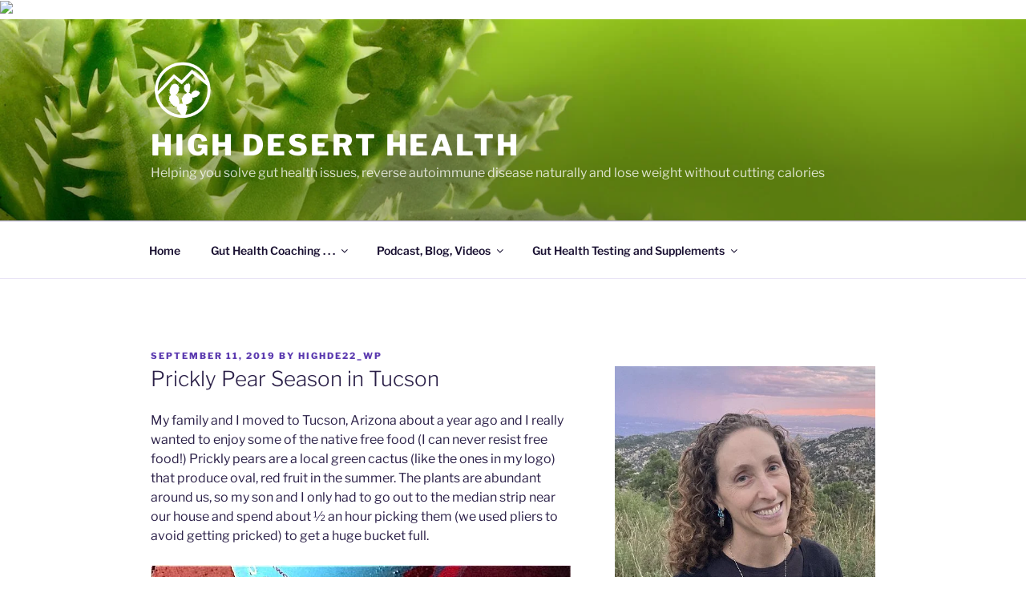

--- FILE ---
content_type: text/html; charset=UTF-8
request_url: https://highdeserthealthcoaching.com/prickly-pear-season-in-tucson/
body_size: 49735
content:
<!DOCTYPE html>
<html dir="ltr" lang="en-US" xmlns:fb="https://www.facebook.com/2008/fbml" xmlns:addthis="https://www.addthis.com/help/api-spec"  prefix="og: https://ogp.me/ns#" class="no-js no-svg">
<head>
<meta charset="UTF-8">
<meta name="viewport" content="width=device-width, initial-scale=1.0">
<link rel="profile" href="https://gmpg.org/xfn/11">

<script>
(function(html){html.className = html.className.replace(/\bno-js\b/,'js')})(document.documentElement);
//# sourceURL=twentyseventeen_javascript_detection
</script>
<title>Prickly Pear Season in Tucson - High Desert Health</title>

		<!-- All in One SEO 4.9.3 - aioseo.com -->
	<meta name="description" content="My family and I moved to Tucson, Arizona about a year ago and I really wanted to enjoy some of the native free food (I can never resist free food!) Prickly pears are a local green cactus (like the ones in my logo) that produce oval, red fruit in the summer. The plants are abundant" />
	<meta name="robots" content="max-image-preview:large" />
	<meta name="author" content="highde22_wp"/>
	<link rel="canonical" href="https://highdeserthealthcoaching.com/prickly-pear-season-in-tucson/" />
	<meta name="generator" content="All in One SEO (AIOSEO) 4.9.3" />
		<meta property="og:locale" content="en_US" />
		<meta property="og:site_name" content="High Desert Health" />
		<meta property="og:type" content="article" />
		<meta property="og:title" content="Prickly Pear Season in Tucson - High Desert Health" />
		<meta property="og:description" content="My family and I moved to Tucson, Arizona about a year ago and I really wanted to enjoy some of the native free food (I can never resist free food!) Prickly pears are a local green cactus (like the ones in my logo) that produce oval, red fruit in the summer. The plants are abundant" />
		<meta property="og:url" content="https://highdeserthealthcoaching.com/prickly-pear-season-in-tucson/" />
		<meta property="og:image" content="https://highdeserthealthcoaching.com/wp-content/uploads/2019/09/Img_6802.jpg" />
		<meta property="og:image:secure_url" content="https://highdeserthealthcoaching.com/wp-content/uploads/2019/09/Img_6802.jpg" />
		<meta property="og:image:width" content="524" />
		<meta property="og:image:height" content="461" />
		<meta property="article:section" content="Uncategorized" />
		<meta property="article:published_time" content="2019-09-11T22:01:03+00:00" />
		<meta property="article:modified_time" content="2021-10-19T23:33:09+00:00" />
		<meta property="article:publisher" content="https://www.facebook.com/HighDesertHealth" />
		<meta name="twitter:card" content="summary_large_image" />
		<meta name="twitter:site" content="@HDesertHealth" />
		<meta name="twitter:title" content="Prickly Pear Season in Tucson - High Desert Health" />
		<meta name="twitter:description" content="My family and I moved to Tucson, Arizona about a year ago and I really wanted to enjoy some of the native free food (I can never resist free food!) Prickly pears are a local green cactus (like the ones in my logo) that produce oval, red fruit in the summer. The plants are abundant" />
		<meta name="twitter:creator" content="@HDesertHealth" />
		<meta name="twitter:image" content="https://highdeserthealthcoaching.com/wp-content/uploads/2019/09/Img_6802.jpg" />
		<meta name="twitter:label1" content="Written by" />
		<meta name="twitter:data1" content="highde22_wp" />
		<meta name="twitter:label2" content="Est. reading time" />
		<meta name="twitter:data2" content="2 minutes" />
		<script type="application/ld+json" class="aioseo-schema">
			{"@context":"https:\/\/schema.org","@graph":[{"@type":"Article","@id":"https:\/\/highdeserthealthcoaching.com\/prickly-pear-season-in-tucson\/#article","name":"Prickly Pear Season in Tucson - High Desert Health","headline":"Prickly Pear Season in Tucson","author":{"@id":"https:\/\/highdeserthealthcoaching.com\/author\/highde22_wp\/#author"},"publisher":{"@id":"https:\/\/highdeserthealthcoaching.com\/#organization"},"image":{"@type":"ImageObject","url":"https:\/\/highdeserthealthcoaching.com\/wp-content\/uploads\/2019\/09\/Img_6802.jpg","@id":"https:\/\/highdeserthealthcoaching.com\/prickly-pear-season-in-tucson\/#articleImage","width":524,"height":461},"datePublished":"2019-09-11T22:01:03+00:00","dateModified":"2021-10-19T23:33:09+00:00","inLanguage":"en-US","mainEntityOfPage":{"@id":"https:\/\/highdeserthealthcoaching.com\/prickly-pear-season-in-tucson\/#webpage"},"isPartOf":{"@id":"https:\/\/highdeserthealthcoaching.com\/prickly-pear-season-in-tucson\/#webpage"},"articleSection":"Uncategorized"},{"@type":"BreadcrumbList","@id":"https:\/\/highdeserthealthcoaching.com\/prickly-pear-season-in-tucson\/#breadcrumblist","itemListElement":[{"@type":"ListItem","@id":"https:\/\/highdeserthealthcoaching.com#listItem","position":1,"name":"Home","item":"https:\/\/highdeserthealthcoaching.com","nextItem":{"@type":"ListItem","@id":"https:\/\/highdeserthealthcoaching.com\/category\/uncategorized\/#listItem","name":"Uncategorized"}},{"@type":"ListItem","@id":"https:\/\/highdeserthealthcoaching.com\/category\/uncategorized\/#listItem","position":2,"name":"Uncategorized","item":"https:\/\/highdeserthealthcoaching.com\/category\/uncategorized\/","nextItem":{"@type":"ListItem","@id":"https:\/\/highdeserthealthcoaching.com\/prickly-pear-season-in-tucson\/#listItem","name":"Prickly Pear Season in Tucson"},"previousItem":{"@type":"ListItem","@id":"https:\/\/highdeserthealthcoaching.com#listItem","name":"Home"}},{"@type":"ListItem","@id":"https:\/\/highdeserthealthcoaching.com\/prickly-pear-season-in-tucson\/#listItem","position":3,"name":"Prickly Pear Season in Tucson","previousItem":{"@type":"ListItem","@id":"https:\/\/highdeserthealthcoaching.com\/category\/uncategorized\/#listItem","name":"Uncategorized"}}]},{"@type":"Organization","@id":"https:\/\/highdeserthealthcoaching.com\/#organization","name":"High Desert Health, LLC","description":"Helping you solve gut health issues, reverse autoimmune disease naturally and lose weight without cutting calories","url":"https:\/\/highdeserthealthcoaching.com\/","telephone":"+15202769230","logo":{"@type":"ImageObject","url":"https:\/\/highdeserthealthcoaching.com\/wp-content\/uploads\/2018\/11\/cropped-logo_only_small-4.jpg","@id":"https:\/\/highdeserthealthcoaching.com\/prickly-pear-season-in-tucson\/#organizationLogo","width":250,"height":250,"caption":"High Desert Health logo"},"image":{"@id":"https:\/\/highdeserthealthcoaching.com\/prickly-pear-season-in-tucson\/#organizationLogo"},"sameAs":["https:\/\/www.facebook.com\/HighDesertHealth","https:\/\/twitter.com\/HDesertHealth","https:\/\/www.instagram.com\/high.desert.health\/","https:\/\/www.pinterest.com\/highdeserthealth\/","https:\/\/www.youtube.com\/channel\/UCK6gOjdJwcmQbrbe6oLbZrQ?view_as=subscriber","https:\/\/www.linkedin.com\/in\/lindsey-parsons-edd-76358415\/","https:\/\/www.yelp.com\/biz\/high-desert-health-tucson?osq=high+desert+health"]},{"@type":"Person","@id":"https:\/\/highdeserthealthcoaching.com\/author\/highde22_wp\/#author","url":"https:\/\/highdeserthealthcoaching.com\/author\/highde22_wp\/","name":"highde22_wp","image":{"@type":"ImageObject","@id":"https:\/\/highdeserthealthcoaching.com\/prickly-pear-season-in-tucson\/#authorImage","url":"https:\/\/secure.gravatar.com\/avatar\/899dffd6b15b89909c0ee6ea31390d1574c0726077c75908a578a4826e21df77?s=96&d=mm&r=g","width":96,"height":96,"caption":"highde22_wp"}},{"@type":"WebPage","@id":"https:\/\/highdeserthealthcoaching.com\/prickly-pear-season-in-tucson\/#webpage","url":"https:\/\/highdeserthealthcoaching.com\/prickly-pear-season-in-tucson\/","name":"Prickly Pear Season in Tucson - High Desert Health","description":"My family and I moved to Tucson, Arizona about a year ago and I really wanted to enjoy some of the native free food (I can never resist free food!) Prickly pears are a local green cactus (like the ones in my logo) that produce oval, red fruit in the summer. The plants are abundant","inLanguage":"en-US","isPartOf":{"@id":"https:\/\/highdeserthealthcoaching.com\/#website"},"breadcrumb":{"@id":"https:\/\/highdeserthealthcoaching.com\/prickly-pear-season-in-tucson\/#breadcrumblist"},"author":{"@id":"https:\/\/highdeserthealthcoaching.com\/author\/highde22_wp\/#author"},"creator":{"@id":"https:\/\/highdeserthealthcoaching.com\/author\/highde22_wp\/#author"},"datePublished":"2019-09-11T22:01:03+00:00","dateModified":"2021-10-19T23:33:09+00:00"},{"@type":"WebSite","@id":"https:\/\/highdeserthealthcoaching.com\/#website","url":"https:\/\/highdeserthealthcoaching.com\/","name":"High Desert Health","description":"Helping you solve gut health issues, reverse autoimmune disease naturally and lose weight without cutting calories","inLanguage":"en-US","publisher":{"@id":"https:\/\/highdeserthealthcoaching.com\/#organization"}}]}
		</script>
		<!-- All in One SEO -->

<link rel='dns-prefetch' href='//js.hs-scripts.com' />
<link rel='dns-prefetch' href='//s7.addthis.com' />
<link rel="alternate" type="application/rss+xml" title="High Desert Health &raquo; Feed" href="https://highdeserthealthcoaching.com/feed/" />
<link rel="alternate" type="application/rss+xml" title="High Desert Health &raquo; Comments Feed" href="https://highdeserthealthcoaching.com/comments/feed/" />
<link rel="alternate" type="application/rss+xml" title="High Desert Health &raquo; Prickly Pear Season in Tucson Comments Feed" href="https://highdeserthealthcoaching.com/prickly-pear-season-in-tucson/feed/" />
<link rel="alternate" title="oEmbed (JSON)" type="application/json+oembed" href="https://highdeserthealthcoaching.com/wp-json/oembed/1.0/embed?url=https%3A%2F%2Fhighdeserthealthcoaching.com%2Fprickly-pear-season-in-tucson%2F" />
<link rel="alternate" title="oEmbed (XML)" type="text/xml+oembed" href="https://highdeserthealthcoaching.com/wp-json/oembed/1.0/embed?url=https%3A%2F%2Fhighdeserthealthcoaching.com%2Fprickly-pear-season-in-tucson%2F&#038;format=xml" />
		<!-- This site uses the Google Analytics by MonsterInsights plugin v9.11.1 - Using Analytics tracking - https://www.monsterinsights.com/ -->
							<script src="//www.googletagmanager.com/gtag/js?id=G-YSN34NEWF5"  data-cfasync="false" data-wpfc-render="false" async></script>
			<script data-cfasync="false" data-wpfc-render="false">
				var mi_version = '9.11.1';
				var mi_track_user = true;
				var mi_no_track_reason = '';
								var MonsterInsightsDefaultLocations = {"page_location":"https:\/\/highdeserthealthcoaching.com\/prickly-pear-season-in-tucson\/"};
								if ( typeof MonsterInsightsPrivacyGuardFilter === 'function' ) {
					var MonsterInsightsLocations = (typeof MonsterInsightsExcludeQuery === 'object') ? MonsterInsightsPrivacyGuardFilter( MonsterInsightsExcludeQuery ) : MonsterInsightsPrivacyGuardFilter( MonsterInsightsDefaultLocations );
				} else {
					var MonsterInsightsLocations = (typeof MonsterInsightsExcludeQuery === 'object') ? MonsterInsightsExcludeQuery : MonsterInsightsDefaultLocations;
				}

								var disableStrs = [
										'ga-disable-G-YSN34NEWF5',
									];

				/* Function to detect opted out users */
				function __gtagTrackerIsOptedOut() {
					for (var index = 0; index < disableStrs.length; index++) {
						if (document.cookie.indexOf(disableStrs[index] + '=true') > -1) {
							return true;
						}
					}

					return false;
				}

				/* Disable tracking if the opt-out cookie exists. */
				if (__gtagTrackerIsOptedOut()) {
					for (var index = 0; index < disableStrs.length; index++) {
						window[disableStrs[index]] = true;
					}
				}

				/* Opt-out function */
				function __gtagTrackerOptout() {
					for (var index = 0; index < disableStrs.length; index++) {
						document.cookie = disableStrs[index] + '=true; expires=Thu, 31 Dec 2099 23:59:59 UTC; path=/';
						window[disableStrs[index]] = true;
					}
				}

				if ('undefined' === typeof gaOptout) {
					function gaOptout() {
						__gtagTrackerOptout();
					}
				}
								window.dataLayer = window.dataLayer || [];

				window.MonsterInsightsDualTracker = {
					helpers: {},
					trackers: {},
				};
				if (mi_track_user) {
					function __gtagDataLayer() {
						dataLayer.push(arguments);
					}

					function __gtagTracker(type, name, parameters) {
						if (!parameters) {
							parameters = {};
						}

						if (parameters.send_to) {
							__gtagDataLayer.apply(null, arguments);
							return;
						}

						if (type === 'event') {
														parameters.send_to = monsterinsights_frontend.v4_id;
							var hookName = name;
							if (typeof parameters['event_category'] !== 'undefined') {
								hookName = parameters['event_category'] + ':' + name;
							}

							if (typeof MonsterInsightsDualTracker.trackers[hookName] !== 'undefined') {
								MonsterInsightsDualTracker.trackers[hookName](parameters);
							} else {
								__gtagDataLayer('event', name, parameters);
							}
							
						} else {
							__gtagDataLayer.apply(null, arguments);
						}
					}

					__gtagTracker('js', new Date());
					__gtagTracker('set', {
						'developer_id.dZGIzZG': true,
											});
					if ( MonsterInsightsLocations.page_location ) {
						__gtagTracker('set', MonsterInsightsLocations);
					}
										__gtagTracker('config', 'G-YSN34NEWF5', {"forceSSL":"true","link_attribution":"true"} );
										window.gtag = __gtagTracker;										(function () {
						/* https://developers.google.com/analytics/devguides/collection/analyticsjs/ */
						/* ga and __gaTracker compatibility shim. */
						var noopfn = function () {
							return null;
						};
						var newtracker = function () {
							return new Tracker();
						};
						var Tracker = function () {
							return null;
						};
						var p = Tracker.prototype;
						p.get = noopfn;
						p.set = noopfn;
						p.send = function () {
							var args = Array.prototype.slice.call(arguments);
							args.unshift('send');
							__gaTracker.apply(null, args);
						};
						var __gaTracker = function () {
							var len = arguments.length;
							if (len === 0) {
								return;
							}
							var f = arguments[len - 1];
							if (typeof f !== 'object' || f === null || typeof f.hitCallback !== 'function') {
								if ('send' === arguments[0]) {
									var hitConverted, hitObject = false, action;
									if ('event' === arguments[1]) {
										if ('undefined' !== typeof arguments[3]) {
											hitObject = {
												'eventAction': arguments[3],
												'eventCategory': arguments[2],
												'eventLabel': arguments[4],
												'value': arguments[5] ? arguments[5] : 1,
											}
										}
									}
									if ('pageview' === arguments[1]) {
										if ('undefined' !== typeof arguments[2]) {
											hitObject = {
												'eventAction': 'page_view',
												'page_path': arguments[2],
											}
										}
									}
									if (typeof arguments[2] === 'object') {
										hitObject = arguments[2];
									}
									if (typeof arguments[5] === 'object') {
										Object.assign(hitObject, arguments[5]);
									}
									if ('undefined' !== typeof arguments[1].hitType) {
										hitObject = arguments[1];
										if ('pageview' === hitObject.hitType) {
											hitObject.eventAction = 'page_view';
										}
									}
									if (hitObject) {
										action = 'timing' === arguments[1].hitType ? 'timing_complete' : hitObject.eventAction;
										hitConverted = mapArgs(hitObject);
										__gtagTracker('event', action, hitConverted);
									}
								}
								return;
							}

							function mapArgs(args) {
								var arg, hit = {};
								var gaMap = {
									'eventCategory': 'event_category',
									'eventAction': 'event_action',
									'eventLabel': 'event_label',
									'eventValue': 'event_value',
									'nonInteraction': 'non_interaction',
									'timingCategory': 'event_category',
									'timingVar': 'name',
									'timingValue': 'value',
									'timingLabel': 'event_label',
									'page': 'page_path',
									'location': 'page_location',
									'title': 'page_title',
									'referrer' : 'page_referrer',
								};
								for (arg in args) {
																		if (!(!args.hasOwnProperty(arg) || !gaMap.hasOwnProperty(arg))) {
										hit[gaMap[arg]] = args[arg];
									} else {
										hit[arg] = args[arg];
									}
								}
								return hit;
							}

							try {
								f.hitCallback();
							} catch (ex) {
							}
						};
						__gaTracker.create = newtracker;
						__gaTracker.getByName = newtracker;
						__gaTracker.getAll = function () {
							return [];
						};
						__gaTracker.remove = noopfn;
						__gaTracker.loaded = true;
						window['__gaTracker'] = __gaTracker;
					})();
									} else {
										console.log("");
					(function () {
						function __gtagTracker() {
							return null;
						}

						window['__gtagTracker'] = __gtagTracker;
						window['gtag'] = __gtagTracker;
					})();
									}
			</script>
							<!-- / Google Analytics by MonsterInsights -->
		<style id='wp-img-auto-sizes-contain-inline-css'>
img:is([sizes=auto i],[sizes^="auto," i]){contain-intrinsic-size:3000px 1500px}
/*# sourceURL=wp-img-auto-sizes-contain-inline-css */
</style>

<style id='wp-emoji-styles-inline-css'>

	img.wp-smiley, img.emoji {
		display: inline !important;
		border: none !important;
		box-shadow: none !important;
		height: 1em !important;
		width: 1em !important;
		margin: 0 0.07em !important;
		vertical-align: -0.1em !important;
		background: none !important;
		padding: 0 !important;
	}
/*# sourceURL=wp-emoji-styles-inline-css */
</style>
<link rel='stylesheet' id='wp-block-library-css' href='https://highdeserthealthcoaching.com/wp-includes/css/dist/block-library/style.min.css?ver=6.9' media='all' />
<style id='global-styles-inline-css'>
:root{--wp--preset--aspect-ratio--square: 1;--wp--preset--aspect-ratio--4-3: 4/3;--wp--preset--aspect-ratio--3-4: 3/4;--wp--preset--aspect-ratio--3-2: 3/2;--wp--preset--aspect-ratio--2-3: 2/3;--wp--preset--aspect-ratio--16-9: 16/9;--wp--preset--aspect-ratio--9-16: 9/16;--wp--preset--color--black: #000000;--wp--preset--color--cyan-bluish-gray: #abb8c3;--wp--preset--color--white: #ffffff;--wp--preset--color--pale-pink: #f78da7;--wp--preset--color--vivid-red: #cf2e2e;--wp--preset--color--luminous-vivid-orange: #ff6900;--wp--preset--color--luminous-vivid-amber: #fcb900;--wp--preset--color--light-green-cyan: #7bdcb5;--wp--preset--color--vivid-green-cyan: #00d084;--wp--preset--color--pale-cyan-blue: #8ed1fc;--wp--preset--color--vivid-cyan-blue: #0693e3;--wp--preset--color--vivid-purple: #9b51e0;--wp--preset--gradient--vivid-cyan-blue-to-vivid-purple: linear-gradient(135deg,rgb(6,147,227) 0%,rgb(155,81,224) 100%);--wp--preset--gradient--light-green-cyan-to-vivid-green-cyan: linear-gradient(135deg,rgb(122,220,180) 0%,rgb(0,208,130) 100%);--wp--preset--gradient--luminous-vivid-amber-to-luminous-vivid-orange: linear-gradient(135deg,rgb(252,185,0) 0%,rgb(255,105,0) 100%);--wp--preset--gradient--luminous-vivid-orange-to-vivid-red: linear-gradient(135deg,rgb(255,105,0) 0%,rgb(207,46,46) 100%);--wp--preset--gradient--very-light-gray-to-cyan-bluish-gray: linear-gradient(135deg,rgb(238,238,238) 0%,rgb(169,184,195) 100%);--wp--preset--gradient--cool-to-warm-spectrum: linear-gradient(135deg,rgb(74,234,220) 0%,rgb(151,120,209) 20%,rgb(207,42,186) 40%,rgb(238,44,130) 60%,rgb(251,105,98) 80%,rgb(254,248,76) 100%);--wp--preset--gradient--blush-light-purple: linear-gradient(135deg,rgb(255,206,236) 0%,rgb(152,150,240) 100%);--wp--preset--gradient--blush-bordeaux: linear-gradient(135deg,rgb(254,205,165) 0%,rgb(254,45,45) 50%,rgb(107,0,62) 100%);--wp--preset--gradient--luminous-dusk: linear-gradient(135deg,rgb(255,203,112) 0%,rgb(199,81,192) 50%,rgb(65,88,208) 100%);--wp--preset--gradient--pale-ocean: linear-gradient(135deg,rgb(255,245,203) 0%,rgb(182,227,212) 50%,rgb(51,167,181) 100%);--wp--preset--gradient--electric-grass: linear-gradient(135deg,rgb(202,248,128) 0%,rgb(113,206,126) 100%);--wp--preset--gradient--midnight: linear-gradient(135deg,rgb(2,3,129) 0%,rgb(40,116,252) 100%);--wp--preset--font-size--small: 13px;--wp--preset--font-size--medium: 20px;--wp--preset--font-size--large: 36px;--wp--preset--font-size--x-large: 42px;--wp--preset--spacing--20: 0.44rem;--wp--preset--spacing--30: 0.67rem;--wp--preset--spacing--40: 1rem;--wp--preset--spacing--50: 1.5rem;--wp--preset--spacing--60: 2.25rem;--wp--preset--spacing--70: 3.38rem;--wp--preset--spacing--80: 5.06rem;--wp--preset--shadow--natural: 6px 6px 9px rgba(0, 0, 0, 0.2);--wp--preset--shadow--deep: 12px 12px 50px rgba(0, 0, 0, 0.4);--wp--preset--shadow--sharp: 6px 6px 0px rgba(0, 0, 0, 0.2);--wp--preset--shadow--outlined: 6px 6px 0px -3px rgb(255, 255, 255), 6px 6px rgb(0, 0, 0);--wp--preset--shadow--crisp: 6px 6px 0px rgb(0, 0, 0);}:where(.is-layout-flex){gap: 0.5em;}:where(.is-layout-grid){gap: 0.5em;}body .is-layout-flex{display: flex;}.is-layout-flex{flex-wrap: wrap;align-items: center;}.is-layout-flex > :is(*, div){margin: 0;}body .is-layout-grid{display: grid;}.is-layout-grid > :is(*, div){margin: 0;}:where(.wp-block-columns.is-layout-flex){gap: 2em;}:where(.wp-block-columns.is-layout-grid){gap: 2em;}:where(.wp-block-post-template.is-layout-flex){gap: 1.25em;}:where(.wp-block-post-template.is-layout-grid){gap: 1.25em;}.has-black-color{color: var(--wp--preset--color--black) !important;}.has-cyan-bluish-gray-color{color: var(--wp--preset--color--cyan-bluish-gray) !important;}.has-white-color{color: var(--wp--preset--color--white) !important;}.has-pale-pink-color{color: var(--wp--preset--color--pale-pink) !important;}.has-vivid-red-color{color: var(--wp--preset--color--vivid-red) !important;}.has-luminous-vivid-orange-color{color: var(--wp--preset--color--luminous-vivid-orange) !important;}.has-luminous-vivid-amber-color{color: var(--wp--preset--color--luminous-vivid-amber) !important;}.has-light-green-cyan-color{color: var(--wp--preset--color--light-green-cyan) !important;}.has-vivid-green-cyan-color{color: var(--wp--preset--color--vivid-green-cyan) !important;}.has-pale-cyan-blue-color{color: var(--wp--preset--color--pale-cyan-blue) !important;}.has-vivid-cyan-blue-color{color: var(--wp--preset--color--vivid-cyan-blue) !important;}.has-vivid-purple-color{color: var(--wp--preset--color--vivid-purple) !important;}.has-black-background-color{background-color: var(--wp--preset--color--black) !important;}.has-cyan-bluish-gray-background-color{background-color: var(--wp--preset--color--cyan-bluish-gray) !important;}.has-white-background-color{background-color: var(--wp--preset--color--white) !important;}.has-pale-pink-background-color{background-color: var(--wp--preset--color--pale-pink) !important;}.has-vivid-red-background-color{background-color: var(--wp--preset--color--vivid-red) !important;}.has-luminous-vivid-orange-background-color{background-color: var(--wp--preset--color--luminous-vivid-orange) !important;}.has-luminous-vivid-amber-background-color{background-color: var(--wp--preset--color--luminous-vivid-amber) !important;}.has-light-green-cyan-background-color{background-color: var(--wp--preset--color--light-green-cyan) !important;}.has-vivid-green-cyan-background-color{background-color: var(--wp--preset--color--vivid-green-cyan) !important;}.has-pale-cyan-blue-background-color{background-color: var(--wp--preset--color--pale-cyan-blue) !important;}.has-vivid-cyan-blue-background-color{background-color: var(--wp--preset--color--vivid-cyan-blue) !important;}.has-vivid-purple-background-color{background-color: var(--wp--preset--color--vivid-purple) !important;}.has-black-border-color{border-color: var(--wp--preset--color--black) !important;}.has-cyan-bluish-gray-border-color{border-color: var(--wp--preset--color--cyan-bluish-gray) !important;}.has-white-border-color{border-color: var(--wp--preset--color--white) !important;}.has-pale-pink-border-color{border-color: var(--wp--preset--color--pale-pink) !important;}.has-vivid-red-border-color{border-color: var(--wp--preset--color--vivid-red) !important;}.has-luminous-vivid-orange-border-color{border-color: var(--wp--preset--color--luminous-vivid-orange) !important;}.has-luminous-vivid-amber-border-color{border-color: var(--wp--preset--color--luminous-vivid-amber) !important;}.has-light-green-cyan-border-color{border-color: var(--wp--preset--color--light-green-cyan) !important;}.has-vivid-green-cyan-border-color{border-color: var(--wp--preset--color--vivid-green-cyan) !important;}.has-pale-cyan-blue-border-color{border-color: var(--wp--preset--color--pale-cyan-blue) !important;}.has-vivid-cyan-blue-border-color{border-color: var(--wp--preset--color--vivid-cyan-blue) !important;}.has-vivid-purple-border-color{border-color: var(--wp--preset--color--vivid-purple) !important;}.has-vivid-cyan-blue-to-vivid-purple-gradient-background{background: var(--wp--preset--gradient--vivid-cyan-blue-to-vivid-purple) !important;}.has-light-green-cyan-to-vivid-green-cyan-gradient-background{background: var(--wp--preset--gradient--light-green-cyan-to-vivid-green-cyan) !important;}.has-luminous-vivid-amber-to-luminous-vivid-orange-gradient-background{background: var(--wp--preset--gradient--luminous-vivid-amber-to-luminous-vivid-orange) !important;}.has-luminous-vivid-orange-to-vivid-red-gradient-background{background: var(--wp--preset--gradient--luminous-vivid-orange-to-vivid-red) !important;}.has-very-light-gray-to-cyan-bluish-gray-gradient-background{background: var(--wp--preset--gradient--very-light-gray-to-cyan-bluish-gray) !important;}.has-cool-to-warm-spectrum-gradient-background{background: var(--wp--preset--gradient--cool-to-warm-spectrum) !important;}.has-blush-light-purple-gradient-background{background: var(--wp--preset--gradient--blush-light-purple) !important;}.has-blush-bordeaux-gradient-background{background: var(--wp--preset--gradient--blush-bordeaux) !important;}.has-luminous-dusk-gradient-background{background: var(--wp--preset--gradient--luminous-dusk) !important;}.has-pale-ocean-gradient-background{background: var(--wp--preset--gradient--pale-ocean) !important;}.has-electric-grass-gradient-background{background: var(--wp--preset--gradient--electric-grass) !important;}.has-midnight-gradient-background{background: var(--wp--preset--gradient--midnight) !important;}.has-small-font-size{font-size: var(--wp--preset--font-size--small) !important;}.has-medium-font-size{font-size: var(--wp--preset--font-size--medium) !important;}.has-large-font-size{font-size: var(--wp--preset--font-size--large) !important;}.has-x-large-font-size{font-size: var(--wp--preset--font-size--x-large) !important;}
/*# sourceURL=global-styles-inline-css */
</style>

<style id='classic-theme-styles-inline-css'>
/*! This file is auto-generated */
.wp-block-button__link{color:#fff;background-color:#32373c;border-radius:9999px;box-shadow:none;text-decoration:none;padding:calc(.667em + 2px) calc(1.333em + 2px);font-size:1.125em}.wp-block-file__button{background:#32373c;color:#fff;text-decoration:none}
/*# sourceURL=/wp-includes/css/classic-themes.min.css */
</style>
<link rel='stylesheet' id='wp-components-css' href='https://highdeserthealthcoaching.com/wp-includes/css/dist/components/style.min.css?ver=6.9' media='all' />
<link rel='stylesheet' id='wp-preferences-css' href='https://highdeserthealthcoaching.com/wp-includes/css/dist/preferences/style.min.css?ver=6.9' media='all' />
<link rel='stylesheet' id='wp-block-editor-css' href='https://highdeserthealthcoaching.com/wp-includes/css/dist/block-editor/style.min.css?ver=6.9' media='all' />
<link rel='stylesheet' id='popup-maker-block-library-style-css' href='https://highdeserthealthcoaching.com/wp-content/plugins/popup-maker/dist/packages/block-library-style.css?ver=dbea705cfafe089d65f1' media='all' />
<link rel='stylesheet' id='woocommerce-layout-css' href='https://highdeserthealthcoaching.com/wp-content/plugins/woocommerce/assets/css/woocommerce-layout.css?ver=10.4.3' media='all' />
<link rel='stylesheet' id='woocommerce-smallscreen-css' href='https://highdeserthealthcoaching.com/wp-content/plugins/woocommerce/assets/css/woocommerce-smallscreen.css?ver=10.4.3' media='only screen and (max-width: 768px)' />
<link rel='stylesheet' id='woocommerce-general-css' href='//highdeserthealthcoaching.com/wp-content/plugins/woocommerce/assets/css/twenty-seventeen.css?ver=10.4.3' media='all' />
<style id='woocommerce-inline-inline-css'>
.woocommerce form .form-row .required { visibility: visible; }
/*# sourceURL=woocommerce-inline-inline-css */
</style>
<link rel='stylesheet' id='twentyseventeen-fonts-css' href='https://highdeserthealthcoaching.com/wp-content/themes/twentyseventeen/assets/fonts/font-libre-franklin.css?ver=20230328' media='all' />
<link rel='stylesheet' id='twentyseventeen-style-css' href='https://highdeserthealthcoaching.com/wp-content/themes/twentyseventeen/style.css?ver=20251202' media='all' />
<link rel='stylesheet' id='twentyseventeen-block-style-css' href='https://highdeserthealthcoaching.com/wp-content/themes/twentyseventeen/assets/css/blocks.css?ver=20240729' media='all' />
<link rel='stylesheet' id='popup-maker-site-css' href='//highdeserthealthcoaching.com/wp-content/uploads/pum/pum-site-styles.css?generated=1755257127&#038;ver=1.21.5' media='all' />
<link rel='stylesheet' id='addthis_all_pages-css' href='https://highdeserthealthcoaching.com/wp-content/plugins/addthis/frontend/build/addthis_wordpress_public.min.css?ver=6.9' media='all' />
<link rel='stylesheet' id='wp-block-paragraph-css' href='https://highdeserthealthcoaching.com/wp-includes/blocks/paragraph/style.min.css?ver=6.9' media='all' />
<link rel='stylesheet' id='wp-block-image-css' href='https://highdeserthealthcoaching.com/wp-includes/blocks/image/style.min.css?ver=6.9' media='all' />
<link rel='stylesheet' id='wp-block-image-theme-css' href='https://highdeserthealthcoaching.com/wp-includes/blocks/image/theme.min.css?ver=6.9' media='all' />
<link rel='stylesheet' id='wp-block-heading-css' href='https://highdeserthealthcoaching.com/wp-includes/blocks/heading/style.min.css?ver=6.9' media='all' />
<script src="https://highdeserthealthcoaching.com/wp-content/plugins/google-analytics-for-wordpress/assets/js/frontend-gtag.min.js?ver=9.11.1" id="monsterinsights-frontend-script-js" async data-wp-strategy="async"></script>
<script data-cfasync="false" data-wpfc-render="false" id='monsterinsights-frontend-script-js-extra'>var monsterinsights_frontend = {"js_events_tracking":"true","download_extensions":"doc,pdf,ppt,zip,xls,docx,pptx,xlsx","inbound_paths":"[{\"path\":\"\\\/go\\\/\",\"label\":\"affiliate\"}]","home_url":"https:\/\/highdeserthealthcoaching.com","hash_tracking":"false","v4_id":"G-YSN34NEWF5"};</script>
<script src="https://highdeserthealthcoaching.com/wp-includes/js/jquery/jquery.min.js?ver=3.7.1" id="jquery-core-js"></script>
<script src="https://highdeserthealthcoaching.com/wp-includes/js/jquery/jquery-migrate.min.js?ver=3.4.1" id="jquery-migrate-js"></script>
<script src="https://highdeserthealthcoaching.com/wp-content/plugins/woocommerce/assets/js/jquery-blockui/jquery.blockUI.min.js?ver=2.7.0-wc.10.4.3" id="wc-jquery-blockui-js" defer data-wp-strategy="defer"></script>
<script id="wc-add-to-cart-js-extra">
var wc_add_to_cart_params = {"ajax_url":"/wp-admin/admin-ajax.php","wc_ajax_url":"/?wc-ajax=%%endpoint%%","i18n_view_cart":"View cart","cart_url":"https://highdeserthealthcoaching.com/cart/","is_cart":"","cart_redirect_after_add":"no"};
//# sourceURL=wc-add-to-cart-js-extra
</script>
<script src="https://highdeserthealthcoaching.com/wp-content/plugins/woocommerce/assets/js/frontend/add-to-cart.min.js?ver=10.4.3" id="wc-add-to-cart-js" defer data-wp-strategy="defer"></script>
<script src="https://highdeserthealthcoaching.com/wp-content/plugins/woocommerce/assets/js/js-cookie/js.cookie.min.js?ver=2.1.4-wc.10.4.3" id="wc-js-cookie-js" defer data-wp-strategy="defer"></script>
<script id="woocommerce-js-extra">
var woocommerce_params = {"ajax_url":"/wp-admin/admin-ajax.php","wc_ajax_url":"/?wc-ajax=%%endpoint%%","i18n_password_show":"Show password","i18n_password_hide":"Hide password"};
//# sourceURL=woocommerce-js-extra
</script>
<script src="https://highdeserthealthcoaching.com/wp-content/plugins/woocommerce/assets/js/frontend/woocommerce.min.js?ver=10.4.3" id="woocommerce-js" defer data-wp-strategy="defer"></script>
<script id="WCPAY_ASSETS-js-extra">
var wcpayAssets = {"url":"https://highdeserthealthcoaching.com/wp-content/plugins/woocommerce-payments/dist/"};
//# sourceURL=WCPAY_ASSETS-js-extra
</script>
<script id="twentyseventeen-global-js-extra">
var twentyseventeenScreenReaderText = {"quote":"\u003Csvg class=\"icon icon-quote-right\" aria-hidden=\"true\" role=\"img\"\u003E \u003Cuse href=\"#icon-quote-right\" xlink:href=\"#icon-quote-right\"\u003E\u003C/use\u003E \u003C/svg\u003E","expand":"Expand child menu","collapse":"Collapse child menu","icon":"\u003Csvg class=\"icon icon-angle-down\" aria-hidden=\"true\" role=\"img\"\u003E \u003Cuse href=\"#icon-angle-down\" xlink:href=\"#icon-angle-down\"\u003E\u003C/use\u003E \u003Cspan class=\"svg-fallback icon-angle-down\"\u003E\u003C/span\u003E\u003C/svg\u003E"};
//# sourceURL=twentyseventeen-global-js-extra
</script>
<script src="https://highdeserthealthcoaching.com/wp-content/themes/twentyseventeen/assets/js/global.js?ver=20211130" id="twentyseventeen-global-js" defer data-wp-strategy="defer"></script>
<script src="https://highdeserthealthcoaching.com/wp-content/themes/twentyseventeen/assets/js/navigation.js?ver=20210122" id="twentyseventeen-navigation-js" defer data-wp-strategy="defer"></script>
<link rel="https://api.w.org/" href="https://highdeserthealthcoaching.com/wp-json/" /><link rel="alternate" title="JSON" type="application/json" href="https://highdeserthealthcoaching.com/wp-json/wp/v2/posts/637" /><link rel="EditURI" type="application/rsd+xml" title="RSD" href="https://highdeserthealthcoaching.com/xmlrpc.php?rsd" />
<meta name="generator" content="WordPress 6.9" />
<meta name="generator" content="WooCommerce 10.4.3" />
<link rel='shortlink' href='https://highdeserthealthcoaching.com/?p=637' />
		<meta name="abstract" content="Helping you solve gut health issues, reverse autoimmune disease naturally and lose weight without cutting calories">
		<meta name="author" content="Lindsey Parsons">
		<meta name="classification" content="Health">
		<meta name="copyright" content="Copyright High Desert Health, LLC - All rights Reserved.">
		<meta name="designer" content="the WordPress team">
		<meta name="distribution" content="Global">
		<meta name="language" content="en-US">
		<meta name="publisher" content="High Desert Health">
		<meta name="rating" content="General">
		<meta name="resource-type" content="Document">
		<meta name="revisit-after" content="1">
		<meta name="subject" content="Gut Health Coaching, The Perfect Stool Podcast, Gut health, Weight Loss, Autoimmune disease, Hashimoto&#039;s, hypothyroid, rheumatoid arthritis, Grave&#039;s disease, reversing">
		<meta name="template" content="Twenty Seventeen">
		<meta name="robots" content="index,follow">
		<meta name="description" content="Gut Health Coaching and Autoimmune Disease Reversal Coaching" />
<meta name="keywords" content="gut, health, coach, coaching, GI, IBS, IBD, autoimmunity, nutrition, autoimmune, thyroid, Hashimotos, thyroiditis, perfect, stool, podcast, gut, microbiome, digestive, digestion" />
<meta name="google-site-verification" content="fui5kFsS_83mgbEKwDsQ6Jci4U0WGtdSs7ejYQsUj5s" />
<!-- Start of HubSpot Embed Code -->
<script type="text/javascript" id="hs-script-loader" src="//js.hs-scripts.com/5995023.js"></script>
<!-- End of HubSpot Embed Code -->
<meta name="p:domain_verify" content="51b4722323ee6fb34cb0e1b0b638d57d" />
<meta name="p:domain_verify" content="d160715aa6c19266ef749b43db51fcec" />
<!-- Meta Pixel Code -->
<script>
!function(f,b,e,v,n,t,s)
{if(f.fbq)return;n=f.fbq=function(){n.callMethod?
n.callMethod.apply(n,arguments):n.queue.push(arguments)};
if(!f._fbq)f._fbq=n;n.push=n;n.loaded=!0;n.version='2.0';
n.queue=[];t=b.createElement(e);t.async=!0;
t.src=v;s=b.getElementsByTagName(e)[0];
s.parentNode.insertBefore(t,s)}(window, document,'script',
'https://connect.facebook.net/en_US/fbevents.js');
fbq('init', '2240590342823654');
fbq('track', 'PageView');
</script>
<img src="https://www.facebook.com/tr?id=2240590342823654&amp;ev=PageView&amp;noscript=1" />
<!-- End Meta Pixel Code -->
			<!-- DO NOT COPY THIS SNIPPET! Start of Page Analytics Tracking for HubSpot WordPress plugin v11.3.37-->
			<script class="hsq-set-content-id" data-content-id="blog-post">
				var _hsq = _hsq || [];
				_hsq.push(["setContentType", "blog-post"]);
			</script>
			<!-- DO NOT COPY THIS SNIPPET! End of Page Analytics Tracking for HubSpot WordPress plugin -->
			<link rel="pingback" href="https://highdeserthealthcoaching.com/xmlrpc.php">
	<style type="text/css" id="custom-theme-colors" >
		
/**
 * Twenty Seventeen: Color Patterns
 *
 * Colors are ordered from dark to light.
 */

.colors-custom a:hover,
.colors-custom a:active,
.colors-custom .entry-content a:focus,
.colors-custom .entry-content a:hover,
.colors-custom .entry-summary a:focus,
.colors-custom .entry-summary a:hover,
.colors-custom .comment-content a:focus,
.colors-custom .comment-content a:hover,
.colors-custom .widget a:focus,
.colors-custom .widget a:hover,
.colors-custom .site-footer .widget-area a:focus,
.colors-custom .site-footer .widget-area a:hover,
.colors-custom .posts-navigation a:focus,
.colors-custom .posts-navigation a:hover,
.colors-custom .comment-metadata a:focus,
.colors-custom .comment-metadata a:hover,
.colors-custom .comment-metadata a.comment-edit-link:focus,
.colors-custom .comment-metadata a.comment-edit-link:hover,
.colors-custom .comment-reply-link:focus,
.colors-custom .comment-reply-link:hover,
.colors-custom .widget_authors a:focus strong,
.colors-custom .widget_authors a:hover strong,
.colors-custom .entry-title a:focus,
.colors-custom .entry-title a:hover,
.colors-custom .entry-meta a:focus,
.colors-custom .entry-meta a:hover,
.colors-custom.blog .entry-meta a.post-edit-link:focus,
.colors-custom.blog .entry-meta a.post-edit-link:hover,
.colors-custom.archive .entry-meta a.post-edit-link:focus,
.colors-custom.archive .entry-meta a.post-edit-link:hover,
.colors-custom.search .entry-meta a.post-edit-link:focus,
.colors-custom.search .entry-meta a.post-edit-link:hover,
.colors-custom .page-links a:focus .page-number,
.colors-custom .page-links a:hover .page-number,
.colors-custom .entry-footer a:focus,
.colors-custom .entry-footer a:hover,
.colors-custom .entry-footer .cat-links a:focus,
.colors-custom .entry-footer .cat-links a:hover,
.colors-custom .entry-footer .tags-links a:focus,
.colors-custom .entry-footer .tags-links a:hover,
.colors-custom .post-navigation a:focus,
.colors-custom .post-navigation a:hover,
.colors-custom .pagination a:not(.prev):not(.next):focus,
.colors-custom .pagination a:not(.prev):not(.next):hover,
.colors-custom .comments-pagination a:not(.prev):not(.next):focus,
.colors-custom .comments-pagination a:not(.prev):not(.next):hover,
.colors-custom .logged-in-as a:focus,
.colors-custom .logged-in-as a:hover,
.colors-custom a:focus .nav-title,
.colors-custom a:hover .nav-title,
.colors-custom .edit-link a:focus,
.colors-custom .edit-link a:hover,
.colors-custom .site-info a:focus,
.colors-custom .site-info a:hover,
.colors-custom .widget .widget-title a:focus,
.colors-custom .widget .widget-title a:hover,
.colors-custom .widget ul li a:focus,
.colors-custom .widget ul li a:hover {
	color: hsl( 257, 50%, 0% ); /* base: #000; */
}

.colors-custom .entry-content a,
.colors-custom .entry-summary a,
.colors-custom .comment-content a,
.colors-custom .widget a,
.colors-custom .site-footer .widget-area a,
.colors-custom .posts-navigation a,
.colors-custom .widget_authors a strong {
	-webkit-box-shadow: inset 0 -1px 0 hsl( 257, 50%, 6% ); /* base: rgba(15, 15, 15, 1); */
	box-shadow: inset 0 -1px 0 hsl( 257, 50%, 6% ); /* base: rgba(15, 15, 15, 1); */
}

.colors-custom button,
.colors-custom input[type="button"],
.colors-custom input[type="submit"],
.colors-custom .entry-footer .edit-link a.post-edit-link {
	background-color: hsl( 257, 50%, 13% ); /* base: #222; */
}

.colors-custom input[type="text"]:focus,
.colors-custom input[type="email"]:focus,
.colors-custom input[type="url"]:focus,
.colors-custom input[type="password"]:focus,
.colors-custom input[type="search"]:focus,
.colors-custom input[type="number"]:focus,
.colors-custom input[type="tel"]:focus,
.colors-custom input[type="range"]:focus,
.colors-custom input[type="date"]:focus,
.colors-custom input[type="month"]:focus,
.colors-custom input[type="week"]:focus,
.colors-custom input[type="time"]:focus,
.colors-custom input[type="datetime"]:focus,
.colors-custom .colors-custom input[type="datetime-local"]:focus,
.colors-custom input[type="color"]:focus,
.colors-custom textarea:focus,
.colors-custom button.secondary,
.colors-custom input[type="reset"],
.colors-custom input[type="button"].secondary,
.colors-custom input[type="reset"].secondary,
.colors-custom input[type="submit"].secondary,
.colors-custom a,
.colors-custom .site-title,
.colors-custom .site-title a,
.colors-custom .navigation-top a,
.colors-custom .dropdown-toggle,
.colors-custom .menu-toggle,
.colors-custom .page .panel-content .entry-title,
.colors-custom .page-title,
.colors-custom.page:not(.twentyseventeen-front-page) .entry-title,
.colors-custom .page-links a .page-number,
.colors-custom .comment-metadata a.comment-edit-link,
.colors-custom .comment-reply-link .icon,
.colors-custom h2.widget-title,
.colors-custom mark,
.colors-custom .post-navigation a:focus .icon,
.colors-custom .post-navigation a:hover .icon,
.colors-custom .site-content .site-content-light,
.colors-custom .twentyseventeen-panel .recent-posts .entry-header .edit-link {
	color: hsl( 257, 50%, 13% ); /* base: #222; */
}

.colors-custom .entry-content a:focus,
.colors-custom .entry-content a:hover,
.colors-custom .entry-summary a:focus,
.colors-custom .entry-summary a:hover,
.colors-custom .comment-content a:focus,
.colors-custom .comment-content a:hover,
.colors-custom .widget a:focus,
.colors-custom .widget a:hover,
.colors-custom .site-footer .widget-area a:focus,
.colors-custom .site-footer .widget-area a:hover,
.colors-custom .posts-navigation a:focus,
.colors-custom .posts-navigation a:hover,
.colors-custom .comment-metadata a:focus,
.colors-custom .comment-metadata a:hover,
.colors-custom .comment-metadata a.comment-edit-link:focus,
.colors-custom .comment-metadata a.comment-edit-link:hover,
.colors-custom .comment-reply-link:focus,
.colors-custom .comment-reply-link:hover,
.colors-custom .widget_authors a:focus strong,
.colors-custom .widget_authors a:hover strong,
.colors-custom .entry-title a:focus,
.colors-custom .entry-title a:hover,
.colors-custom .entry-meta a:focus,
.colors-custom .entry-meta a:hover,
.colors-custom.blog .entry-meta a.post-edit-link:focus,
.colors-custom.blog .entry-meta a.post-edit-link:hover,
.colors-custom.archive .entry-meta a.post-edit-link:focus,
.colors-custom.archive .entry-meta a.post-edit-link:hover,
.colors-custom.search .entry-meta a.post-edit-link:focus,
.colors-custom.search .entry-meta a.post-edit-link:hover,
.colors-custom .page-links a:focus .page-number,
.colors-custom .page-links a:hover .page-number,
.colors-custom .entry-footer .cat-links a:focus,
.colors-custom .entry-footer .cat-links a:hover,
.colors-custom .entry-footer .tags-links a:focus,
.colors-custom .entry-footer .tags-links a:hover,
.colors-custom .post-navigation a:focus,
.colors-custom .post-navigation a:hover,
.colors-custom .pagination a:not(.prev):not(.next):focus,
.colors-custom .pagination a:not(.prev):not(.next):hover,
.colors-custom .comments-pagination a:not(.prev):not(.next):focus,
.colors-custom .comments-pagination a:not(.prev):not(.next):hover,
.colors-custom .logged-in-as a:focus,
.colors-custom .logged-in-as a:hover,
.colors-custom a:focus .nav-title,
.colors-custom a:hover .nav-title,
.colors-custom .edit-link a:focus,
.colors-custom .edit-link a:hover,
.colors-custom .site-info a:focus,
.colors-custom .site-info a:hover,
.colors-custom .widget .widget-title a:focus,
.colors-custom .widget .widget-title a:hover,
.colors-custom .widget ul li a:focus,
.colors-custom .widget ul li a:hover {
	-webkit-box-shadow: inset 0 0 0 hsl( 257, 50%, 13% ), 0 3px 0 hsl( 257, 50%, 13% );
	box-shadow: inset 0 0 0 hsl( 257, 50% , 13% ), 0 3px 0 hsl( 257, 50%, 13% );
}

body.colors-custom,
.colors-custom button,
.colors-custom input,
.colors-custom select,
.colors-custom textarea,
.colors-custom h3,
.colors-custom h4,
.colors-custom h6,
.colors-custom label,
.colors-custom .entry-title a,
.colors-custom.twentyseventeen-front-page .panel-content .recent-posts article,
.colors-custom .entry-footer .cat-links a,
.colors-custom .entry-footer .tags-links a,
.colors-custom .format-quote blockquote,
.colors-custom .nav-title,
.colors-custom .comment-body,
.colors-custom .site-content .wp-playlist-light .wp-playlist-current-item .wp-playlist-item-album {
	color: hsl( 257, 40%, 20% ); /* base: #333; */
}

.colors-custom .social-navigation a:hover,
.colors-custom .social-navigation a:focus {
	background: hsl( 257, 40%, 20% ); /* base: #333; */
}

.colors-custom input[type="text"]:focus,
.colors-custom input[type="email"]:focus,
.colors-custom input[type="url"]:focus,
.colors-custom input[type="password"]:focus,
.colors-custom input[type="search"]:focus,
.colors-custom input[type="number"]:focus,
.colors-custom input[type="tel"]:focus,
.colors-custom input[type="range"]:focus,
.colors-custom input[type="date"]:focus,
.colors-custom input[type="month"]:focus,
.colors-custom input[type="week"]:focus,
.colors-custom input[type="time"]:focus,
.colors-custom input[type="datetime"]:focus,
.colors-custom input[type="datetime-local"]:focus,
.colors-custom input[type="color"]:focus,
.colors-custom textarea:focus,
.bypostauthor > .comment-body > .comment-meta > .comment-author .avatar {
	border-color: hsl( 257, 40%, 20% ); /* base: #333; */
}

.colors-custom h2,
.colors-custom blockquote,
.colors-custom input[type="text"],
.colors-custom input[type="email"],
.colors-custom input[type="url"],
.colors-custom input[type="password"],
.colors-custom input[type="search"],
.colors-custom input[type="number"],
.colors-custom input[type="tel"],
.colors-custom input[type="range"],
.colors-custom input[type="date"],
.colors-custom input[type="month"],
.colors-custom input[type="week"],
.colors-custom input[type="time"],
.colors-custom input[type="datetime"],
.colors-custom input[type="datetime-local"],
.colors-custom input[type="color"],
.colors-custom textarea,
.colors-custom .site-description,
.colors-custom .entry-content blockquote.alignleft,
.colors-custom .entry-content blockquote.alignright,
.colors-custom .colors-custom .taxonomy-description,
.colors-custom .site-info a,
.colors-custom .wp-caption,
.colors-custom .gallery-caption {
	color: hsl( 257, 50%, 40% ); /* base: #666; */
}

.colors-custom abbr,
.colors-custom acronym {
	border-bottom-color: hsl( 257, 50%, 40% ); /* base: #666; */
}

.colors-custom h5,
.colors-custom .entry-meta,
.colors-custom .entry-meta a,
.colors-custom.blog .entry-meta a.post-edit-link,
.colors-custom.archive .entry-meta a.post-edit-link,
.colors-custom.search .entry-meta a.post-edit-link,
.colors-custom .nav-subtitle,
.colors-custom .comment-metadata,
.colors-custom .comment-metadata a,
.colors-custom .no-comments,
.colors-custom .comment-awaiting-moderation,
.colors-custom .page-numbers.current,
.colors-custom .page-links .page-number,
.colors-custom .navigation-top .current-menu-item > a,
.colors-custom .navigation-top .current_page_item > a,
.colors-custom .main-navigation a:hover,
.colors-custom .site-content .wp-playlist-light .wp-playlist-current-item .wp-playlist-item-artist {
	color: hsl( 257, 50%, 46% ); /* base: #767676; */
}

.colors-custom :not( .mejs-button ) > button:hover,
.colors-custom :not( .mejs-button ) > button:focus,
.colors-custom input[type="button"]:hover,
.colors-custom input[type="button"]:focus,
.colors-custom input[type="submit"]:hover,
.colors-custom input[type="submit"]:focus,
.colors-custom .entry-footer .edit-link a.post-edit-link:hover,
.colors-custom .entry-footer .edit-link a.post-edit-link:focus,
.colors-custom .social-navigation a,
.colors-custom .prev.page-numbers:focus,
.colors-custom .prev.page-numbers:hover,
.colors-custom .next.page-numbers:focus,
.colors-custom .next.page-numbers:hover,
.colors-custom .site-content .wp-playlist-light .wp-playlist-item:hover,
.colors-custom .site-content .wp-playlist-light .wp-playlist-item:focus {
	background: hsl( 257, 50%, 46% ); /* base: #767676; */
}

.colors-custom button.secondary:hover,
.colors-custom button.secondary:focus,
.colors-custom input[type="reset"]:hover,
.colors-custom input[type="reset"]:focus,
.colors-custom input[type="button"].secondary:hover,
.colors-custom input[type="button"].secondary:focus,
.colors-custom input[type="reset"].secondary:hover,
.colors-custom input[type="reset"].secondary:focus,
.colors-custom input[type="submit"].secondary:hover,
.colors-custom input[type="submit"].secondary:focus,
.colors-custom hr {
	background: hsl( 257, 50%, 73% ); /* base: #bbb; */
}

.colors-custom input[type="text"],
.colors-custom input[type="email"],
.colors-custom input[type="url"],
.colors-custom input[type="password"],
.colors-custom input[type="search"],
.colors-custom input[type="number"],
.colors-custom input[type="tel"],
.colors-custom input[type="range"],
.colors-custom input[type="date"],
.colors-custom input[type="month"],
.colors-custom input[type="week"],
.colors-custom input[type="time"],
.colors-custom input[type="datetime"],
.colors-custom input[type="datetime-local"],
.colors-custom input[type="color"],
.colors-custom textarea,
.colors-custom select,
.colors-custom fieldset,
.colors-custom .widget .tagcloud a:hover,
.colors-custom .widget .tagcloud a:focus,
.colors-custom .widget.widget_tag_cloud a:hover,
.colors-custom .widget.widget_tag_cloud a:focus,
.colors-custom .wp_widget_tag_cloud a:hover,
.colors-custom .wp_widget_tag_cloud a:focus {
	border-color: hsl( 257, 50%, 73% ); /* base: #bbb; */
}

.colors-custom thead th {
	border-bottom-color: hsl( 257, 50%, 73% ); /* base: #bbb; */
}

.colors-custom .entry-footer .cat-links .icon,
.colors-custom .entry-footer .tags-links .icon {
	color: hsl( 257, 50%, 73% ); /* base: #bbb; */
}

.colors-custom button.secondary,
.colors-custom input[type="reset"],
.colors-custom input[type="button"].secondary,
.colors-custom input[type="reset"].secondary,
.colors-custom input[type="submit"].secondary,
.colors-custom .prev.page-numbers,
.colors-custom .next.page-numbers {
	background-color: hsl( 257, 50%, 87% ); /* base: #ddd; */
}

.colors-custom .widget .tagcloud a,
.colors-custom .widget.widget_tag_cloud a,
.colors-custom .wp_widget_tag_cloud a {
	border-color: hsl( 257, 50%, 87% ); /* base: #ddd; */
}

.colors-custom.twentyseventeen-front-page article:not(.has-post-thumbnail):not(:first-child),
.colors-custom .widget ul li {
	border-top-color: hsl( 257, 50%, 87% ); /* base: #ddd; */
}

.colors-custom .widget ul li {
	border-bottom-color: hsl( 257, 50%, 87% ); /* base: #ddd; */
}

.colors-custom pre,
.colors-custom mark,
.colors-custom ins {
	background: hsl( 257, 50%, 93% ); /* base: #eee; */
}

.colors-custom .navigation-top,
.colors-custom .main-navigation > div > ul,
.colors-custom .pagination,
.colors-custom .comments-pagination,
.colors-custom .entry-footer,
.colors-custom .site-footer {
	border-top-color: hsl( 257, 50%, 93% ); /* base: #eee; */
}

.colors-custom .navigation-top,
.colors-custom .main-navigation li,
.colors-custom .entry-footer,
.colors-custom .single-featured-image-header,
.colors-custom .site-content .wp-playlist-light .wp-playlist-item,
.colors-custom tr {
	border-bottom-color: hsl( 257, 50%, 93% ); /* base: #eee; */
}

.colors-custom .site-content .wp-playlist-light {
	border-color: hsl( 257, 50%, 93% ); /* base: #eee; */
}

.colors-custom .site-header,
.colors-custom .single-featured-image-header {
	background-color: hsl( 257, 50%, 98% ); /* base: #fafafa; */
}

.colors-custom button,
.colors-custom input[type="button"],
.colors-custom input[type="submit"],
.colors-custom .entry-footer .edit-link a.post-edit-link,
.colors-custom .social-navigation a,
.colors-custom .site-content .wp-playlist-light a.wp-playlist-caption:hover,
.colors-custom .site-content .wp-playlist-light .wp-playlist-item:hover a,
.colors-custom .site-content .wp-playlist-light .wp-playlist-item:focus a,
.colors-custom .site-content .wp-playlist-light .wp-playlist-item:hover,
.colors-custom .site-content .wp-playlist-light .wp-playlist-item:focus,
.colors-custom .prev.page-numbers:focus,
.colors-custom .prev.page-numbers:hover,
.colors-custom .next.page-numbers:focus,
.colors-custom .next.page-numbers:hover,
.colors-custom.has-header-image .site-title,
.colors-custom.has-header-video .site-title,
.colors-custom.has-header-image .site-title a,
.colors-custom.has-header-video .site-title a,
.colors-custom.has-header-image .site-description,
.colors-custom.has-header-video .site-description {
	color: hsl( 257, 50%, 100% ); /* base: #fff; */
}

body.colors-custom,
.colors-custom .navigation-top,
.colors-custom .main-navigation ul {
	background: hsl( 257, 50%, 100% ); /* base: #fff; */
}

.colors-custom .widget ul li a,
.colors-custom .site-footer .widget-area ul li a {
	-webkit-box-shadow: inset 0 -1px 0 hsl( 257, 50%, 100% ); /* base: rgba(255, 255, 255, 1); */
	box-shadow: inset 0 -1px 0 hsl( 257, 50%, 100% );  /* base: rgba(255, 255, 255, 1); */
}

.colors-custom .menu-toggle,
.colors-custom .menu-toggle:hover,
.colors-custom .menu-toggle:focus,
.colors-custom .menu .dropdown-toggle,
.colors-custom .menu-scroll-down,
.colors-custom .menu-scroll-down:hover,
.colors-custom .menu-scroll-down:focus {
	background-color: transparent;
}

.colors-custom .widget .tagcloud a,
.colors-custom .widget .tagcloud a:focus,
.colors-custom .widget .tagcloud a:hover,
.colors-custom .widget.widget_tag_cloud a,
.colors-custom .widget.widget_tag_cloud a:focus,
.colors-custom .widget.widget_tag_cloud a:hover,
.colors-custom .wp_widget_tag_cloud a,
.colors-custom .wp_widget_tag_cloud a:focus,
.colors-custom .wp_widget_tag_cloud a:hover,
.colors-custom .entry-footer .edit-link a.post-edit-link:focus,
.colors-custom .entry-footer .edit-link a.post-edit-link:hover {
	-webkit-box-shadow: none !important;
	box-shadow: none !important;
}

/* Reset non-customizable hover styling for links */
.colors-custom .entry-content a:hover,
.colors-custom .entry-content a:focus,
.colors-custom .entry-summary a:hover,
.colors-custom .entry-summary a:focus,
.colors-custom .comment-content a:focus,
.colors-custom .comment-content a:hover,
.colors-custom .widget a:hover,
.colors-custom .widget a:focus,
.colors-custom .site-footer .widget-area a:hover,
.colors-custom .site-footer .widget-area a:focus,
.colors-custom .posts-navigation a:hover,
.colors-custom .posts-navigation a:focus,
.colors-custom .widget_authors a:hover strong,
.colors-custom .widget_authors a:focus strong {
	-webkit-box-shadow: inset 0 0 0 rgba(0, 0, 0, 0), 0 3px 0 rgba(0, 0, 0, 1);
	box-shadow: inset 0 0 0 rgba(0, 0, 0, 0), 0 3px 0 rgba(0, 0, 0, 1);
}

.colors-custom .gallery-item a,
.colors-custom .gallery-item a:hover,
.colors-custom .gallery-item a:focus {
	-webkit-box-shadow: none;
	box-shadow: none;
}

@media screen and (min-width: 48em) {

	.colors-custom .nav-links .nav-previous .nav-title .icon,
	.colors-custom .nav-links .nav-next .nav-title .icon {
		color: hsl( 257, 50%, 20% ); /* base: #222; */
	}

	.colors-custom .main-navigation li li:hover,
	.colors-custom .main-navigation li li.focus {
		background: hsl( 257, 50%, 46% ); /* base: #767676; */
	}

	.colors-custom .navigation-top .menu-scroll-down {
		color: hsl( 257, 50%, 46% ); /* base: #767676; */;
	}

	.colors-custom abbr[title] {
		border-bottom-color: hsl( 257, 50%, 46% ); /* base: #767676; */;
	}

	.colors-custom .main-navigation ul ul {
		border-color: hsl( 257, 50%, 73% ); /* base: #bbb; */
		background: hsl( 257, 50%, 100% ); /* base: #fff; */
	}

	.colors-custom .main-navigation ul li.menu-item-has-children:before,
	.colors-custom .main-navigation ul li.page_item_has_children:before {
		border-bottom-color: hsl( 257, 50%, 73% ); /* base: #bbb; */
	}

	.colors-custom .main-navigation ul li.menu-item-has-children:after,
	.colors-custom .main-navigation ul li.page_item_has_children:after {
		border-bottom-color: hsl( 257, 50%, 100% ); /* base: #fff; */
	}

	.colors-custom .main-navigation li li.focus > a,
	.colors-custom .main-navigation li li:focus > a,
	.colors-custom .main-navigation li li:hover > a,
	.colors-custom .main-navigation li li a:hover,
	.colors-custom .main-navigation li li a:focus,
	.colors-custom .main-navigation li li.current_page_item a:hover,
	.colors-custom .main-navigation li li.current-menu-item a:hover,
	.colors-custom .main-navigation li li.current_page_item a:focus,
	.colors-custom .main-navigation li li.current-menu-item a:focus {
		color: hsl( 257, 50%, 100% ); /* base: #fff; */
	}
}
			.colors-custom .select2-container--default .select2-selection--single {
				border-color: hsl( 257, 50%, 73% );
			}
			.colors-custom .select2-container--default .select2-selection__rendered {
				color: hsl( 257, 50%, 40% );
			}
			.colors-custom .select2-container--default .select2-selection--single .select2-selection__arrow b {
				border-color: hsl( 257, 50%, 40% ) transparent transparent transparent;
			}
			.colors-custom .select2-container--focus .select2-selection {
				border-color: #000;
			}
			.colors-custom .select2-container--focus .select2-selection--single .select2-selection__arrow b {
				border-color: #000 transparent transparent transparent;
			}
			.colors-custom .select2-container--focus .select2-selection .select2-selection__rendered {
				color: #000;
			}
			</style>
		<noscript><style>.woocommerce-product-gallery{ opacity: 1 !important; }</style></noscript>
	
<!-- Meta Pixel Code -->
<script type='text/javascript'>
!function(f,b,e,v,n,t,s){if(f.fbq)return;n=f.fbq=function(){n.callMethod?
n.callMethod.apply(n,arguments):n.queue.push(arguments)};if(!f._fbq)f._fbq=n;
n.push=n;n.loaded=!0;n.version='2.0';n.queue=[];t=b.createElement(e);t.async=!0;
t.src=v;s=b.getElementsByTagName(e)[0];s.parentNode.insertBefore(t,s)}(window,
document,'script','https://connect.facebook.net/en_US/fbevents.js');
</script>
<!-- End Meta Pixel Code -->
<script type='text/javascript'>var url = window.location.origin + '?ob=open-bridge';
            fbq('set', 'openbridge', '2240590342823654', url);
fbq('init', '2240590342823654', {}, {
    "agent": "wordpress-6.9-4.1.5"
})</script><script type='text/javascript'>
    fbq('track', 'PageView', []);
  </script>		<style id="twentyseventeen-custom-header-styles" type="text/css">
				.site-title a,
		.colors-dark .site-title a,
		.colors-custom .site-title a,
		body.has-header-image .site-title a,
		body.has-header-video .site-title a,
		body.has-header-image.colors-dark .site-title a,
		body.has-header-video.colors-dark .site-title a,
		body.has-header-image.colors-custom .site-title a,
		body.has-header-video.colors-custom .site-title a,
		.site-description,
		.colors-dark .site-description,
		.colors-custom .site-description,
		body.has-header-image .site-description,
		body.has-header-video .site-description,
		body.has-header-image.colors-dark .site-description,
		body.has-header-video.colors-dark .site-description,
		body.has-header-image.colors-custom .site-description,
		body.has-header-video.colors-custom .site-description {
			color: #ffffff;
		}
		</style>
		<link rel="icon" href="https://highdeserthealthcoaching.com/wp-content/uploads/2024/05/logo_only-favicon-100x100.gif" sizes="32x32" />
<link rel="icon" href="https://highdeserthealthcoaching.com/wp-content/uploads/2024/05/logo_only-favicon-250x250.gif" sizes="192x192" />
<link rel="apple-touch-icon" href="https://highdeserthealthcoaching.com/wp-content/uploads/2024/05/logo_only-favicon-250x250.gif" />
<meta name="msapplication-TileImage" content="https://highdeserthealthcoaching.com/wp-content/uploads/2024/05/logo_only-favicon-300x300.gif" />
<link rel='stylesheet' id='wc-blocks-style-css' href='https://highdeserthealthcoaching.com/wp-content/plugins/woocommerce/assets/client/blocks/wc-blocks.css?ver=wc-10.4.3' media='all' />
</head>

<body class="wp-singular post-template-default single single-post postid-637 single-format-standard wp-custom-logo wp-embed-responsive wp-theme-twentyseventeen theme-twentyseventeen woocommerce-no-js has-header-image has-sidebar colors-custom">


<!-- Meta Pixel Code -->
<noscript>
<img height="1" width="1" style="display:none" alt="fbpx"
src="https://www.facebook.com/tr?id=2240590342823654&ev=PageView&noscript=1" />
</noscript>
<!-- End Meta Pixel Code -->
<div id="page" class="site">
	<a class="skip-link screen-reader-text" href="#content">
		Skip to content	</a>

	<header id="masthead" class="site-header">

		<div class="custom-header">

		<div class="custom-header-media">
			<div id="wp-custom-header" class="wp-custom-header"><img src="https://highdeserthealthcoaching.com/wp-content/uploads/2019/08/cropped-AdobeStock_132799247-aloe-4.jpeg" width="2000" height="1199" alt="" srcset="https://highdeserthealthcoaching.com/wp-content/uploads/2019/08/cropped-AdobeStock_132799247-aloe-4.jpeg 2000w, https://highdeserthealthcoaching.com/wp-content/uploads/2019/08/cropped-AdobeStock_132799247-aloe-4-350x210.jpeg 350w, https://highdeserthealthcoaching.com/wp-content/uploads/2019/08/cropped-AdobeStock_132799247-aloe-4-300x180.jpeg 300w, https://highdeserthealthcoaching.com/wp-content/uploads/2019/08/cropped-AdobeStock_132799247-aloe-4-1024x614.jpeg 1024w, https://highdeserthealthcoaching.com/wp-content/uploads/2019/08/cropped-AdobeStock_132799247-aloe-4-768x460.jpeg 768w, https://highdeserthealthcoaching.com/wp-content/uploads/2019/08/cropped-AdobeStock_132799247-aloe-4-1536x921.jpeg 1536w" sizes="(max-width: 767px) 200vw, 100vw" decoding="async" fetchpriority="high" /></div>		</div>

	<div class="site-branding">
	<div class="wrap">

		<a href="https://highdeserthealthcoaching.com/" class="custom-logo-link" rel="home"><img width="250" height="250" src="https://highdeserthealthcoaching.com/wp-content/uploads/2018/07/cropped-HDH_logo_only-2.png" class="custom-logo" alt="High Desert Health" decoding="async" srcset="https://highdeserthealthcoaching.com/wp-content/uploads/2018/07/cropped-HDH_logo_only-2.png 250w, https://highdeserthealthcoaching.com/wp-content/uploads/2018/07/cropped-HDH_logo_only-2-100x100.png 100w, https://highdeserthealthcoaching.com/wp-content/uploads/2018/07/cropped-HDH_logo_only-2-150x150.png 150w" sizes="100vw" /></a>
		<div class="site-branding-text">
							<p class="site-title"><a href="https://highdeserthealthcoaching.com/" rel="home" >High Desert Health</a></p>
								<p class="site-description">Helping you solve gut health issues, reverse autoimmune disease naturally and lose weight without cutting calories</p>
					</div><!-- .site-branding-text -->

		
	</div><!-- .wrap -->
</div><!-- .site-branding -->

</div><!-- .custom-header -->

					<div class="navigation-top">
				<div class="wrap">
					<nav id="site-navigation" class="main-navigation" aria-label="Top Menu">
	<button class="menu-toggle" aria-controls="top-menu" aria-expanded="false">
		<svg class="icon icon-bars" aria-hidden="true" role="img"> <use href="#icon-bars" xlink:href="#icon-bars"></use> </svg><svg class="icon icon-close" aria-hidden="true" role="img"> <use href="#icon-close" xlink:href="#icon-close"></use> </svg>Menu	</button>

	<div class="menu-top-menu-container"><ul id="top-menu" class="menu"><li id="menu-item-50" class="menu-item menu-item-type-custom menu-item-object-custom menu-item-home menu-item-50"><a href="https://highdeserthealthcoaching.com/">Home</a></li>
<li id="menu-item-334" class="menu-item menu-item-type-post_type menu-item-object-page menu-item-has-children menu-item-334"><a href="https://highdeserthealthcoaching.com/work-with-me/">Gut Health Coaching . . .<svg class="icon icon-angle-down" aria-hidden="true" role="img"> <use href="#icon-angle-down" xlink:href="#icon-angle-down"></use> </svg></a>
<ul class="sub-menu">
	<li id="menu-item-519" class="menu-item menu-item-type-post_type menu-item-object-page menu-item-519"><a href="https://highdeserthealthcoaching.com/gut-health-coaching/">Gut Health Coaching</a></li>
	<li id="menu-item-493" class="menu-item menu-item-type-post_type menu-item-object-page menu-item-493"><a href="https://highdeserthealthcoaching.com/functional-health-and-nutrition-review/">Individual Consultations</a></li>
	<li id="menu-item-910" class="menu-item menu-item-type-post_type menu-item-object-page menu-item-910"><a href="https://highdeserthealthcoaching.com/weight-loss-coaching/">Weight Loss Coaching</a></li>
	<li id="menu-item-915" class="menu-item menu-item-type-post_type menu-item-object-page menu-item-915"><a href="https://highdeserthealthcoaching.com/autoimmune-disease-reversal-coaching/">Autoimmune Disease Reversal Coaching</a></li>
	<li id="menu-item-68" class="menu-item menu-item-type-post_type menu-item-object-page menu-item-68"><a href="https://highdeserthealthcoaching.com/testimonials/">Testimonials</a></li>
	<li id="menu-item-328" class="menu-item menu-item-type-post_type menu-item-object-page menu-item-328"><a href="https://highdeserthealthcoaching.com/healthcoaching/">Health Coaching</a></li>
</ul>
</li>
<li id="menu-item-347" class="menu-item menu-item-type-post_type menu-item-object-page menu-item-has-children menu-item-347"><a href="https://highdeserthealthcoaching.com/communications/">Podcast, Blog, Videos<svg class="icon icon-angle-down" aria-hidden="true" role="img"> <use href="#icon-angle-down" xlink:href="#icon-angle-down"></use> </svg></a>
<ul class="sub-menu">
	<li id="menu-item-201" class="menu-item menu-item-type-post_type menu-item-object-page menu-item-has-children menu-item-201"><a href="https://highdeserthealthcoaching.com/the-perfect-stool/">Podcast: The Perfect Stool<svg class="icon icon-angle-down" aria-hidden="true" role="img"> <use href="#icon-angle-down" xlink:href="#icon-angle-down"></use> </svg></a>
	<ul class="sub-menu">
		<li id="menu-item-5711" class="menu-item menu-item-type-post_type menu-item-object-page menu-item-5711"><a href="https://highdeserthealthcoaching.com/the-perfect-stool-podcasts/">Summary of All Episodes with Links</a></li>
		<li id="menu-item-5961" class="menu-item menu-item-type-custom menu-item-object-custom menu-item-has-children menu-item-5961"><a href="#">Episodes 24-129<svg class="icon icon-angle-down" aria-hidden="true" role="img"> <use href="#icon-angle-down" xlink:href="#icon-angle-down"></use> </svg></a>
		<ul class="sub-menu">
			<li id="menu-item-1757" class="menu-item menu-item-type-custom menu-item-object-custom menu-item-has-children menu-item-1757"><a href="#">Episodes 24-37<svg class="icon icon-angle-down" aria-hidden="true" role="img"> <use href="#icon-angle-down" xlink:href="#icon-angle-down"></use> </svg></a>
			<ul class="sub-menu">
				<li id="menu-item-957" class="menu-item menu-item-type-post_type menu-item-object-page menu-item-957"><a href="https://highdeserthealthcoaching.com/theperfectstool-episode24/">Episode 24 Show Notes</a></li>
				<li id="menu-item-1002" class="menu-item menu-item-type-post_type menu-item-object-page menu-item-1002"><a href="https://highdeserthealthcoaching.com/theperfectstool-episode25/">Episode 25 Show Notes</a></li>
				<li id="menu-item-1040" class="menu-item menu-item-type-post_type menu-item-object-page menu-item-1040"><a href="https://highdeserthealthcoaching.com/theperfectstool-episode26/">Episode 26 Show Notes</a></li>
				<li id="menu-item-1059" class="menu-item menu-item-type-post_type menu-item-object-page menu-item-1059"><a href="https://highdeserthealthcoaching.com/the-perfect-stool-episode-27/">Episode 27 Show Notes</a></li>
				<li id="menu-item-1103" class="menu-item menu-item-type-post_type menu-item-object-page menu-item-1103"><a href="https://highdeserthealthcoaching.com/the-perfect-stool-understanding-and-healing-the-gut-microbiome-episode-28-show-notes/">Episode 28 Show Notes</a></li>
				<li id="menu-item-1170" class="menu-item menu-item-type-post_type menu-item-object-page menu-item-1170"><a href="https://highdeserthealthcoaching.com/theperfectstool-episode29/">Episode 29 Show Notes</a></li>
				<li id="menu-item-1235" class="menu-item menu-item-type-post_type menu-item-object-page menu-item-1235"><a href="https://highdeserthealthcoaching.com/theperfectstool-episode30/">Episode 30 Show Notes</a></li>
				<li id="menu-item-1296" class="menu-item menu-item-type-post_type menu-item-object-page menu-item-1296"><a href="https://highdeserthealthcoaching.com/theperfectstool-episode31/">Episode 31 Show Notes</a></li>
				<li id="menu-item-1340" class="menu-item menu-item-type-post_type menu-item-object-page menu-item-1340"><a href="https://highdeserthealthcoaching.com/theperfectstool-episode32/">Episode 32 Show Notes</a></li>
				<li id="menu-item-1370" class="menu-item menu-item-type-post_type menu-item-object-page menu-item-1370"><a href="https://highdeserthealthcoaching.com/theperfectstool-episode33/">Episode 33 Show Notes</a></li>
				<li id="menu-item-1409" class="menu-item menu-item-type-post_type menu-item-object-page menu-item-1409"><a href="https://highdeserthealthcoaching.com/theperfectstool-episode34/">Episode 34 Show Notes</a></li>
				<li id="menu-item-1544" class="menu-item menu-item-type-post_type menu-item-object-page menu-item-1544"><a href="https://highdeserthealthcoaching.com/theperfectstool-episode35/">Episode 35 Show Notes</a></li>
				<li id="menu-item-1579" class="menu-item menu-item-type-post_type menu-item-object-page menu-item-1579"><a href="https://highdeserthealthcoaching.com/theperfectstool-episode36/">Episode 36 Show Notes</a></li>
				<li id="menu-item-1627" class="menu-item menu-item-type-post_type menu-item-object-page menu-item-1627"><a href="https://highdeserthealthcoaching.com/theperfectstool-episode37/">Episode 37 Show Notes</a></li>
			</ul>
</li>
			<li id="menu-item-1758" class="menu-item menu-item-type-custom menu-item-object-custom menu-item-has-children menu-item-1758"><a href="#">Episodes 38-50<svg class="icon icon-angle-down" aria-hidden="true" role="img"> <use href="#icon-angle-down" xlink:href="#icon-angle-down"></use> </svg></a>
			<ul class="sub-menu">
				<li id="menu-item-1643" class="menu-item menu-item-type-post_type menu-item-object-page menu-item-1643"><a href="https://highdeserthealthcoaching.com/theperfectstool-episode38/">Episode 38 Show Notes</a></li>
				<li id="menu-item-1698" class="menu-item menu-item-type-post_type menu-item-object-page menu-item-1698"><a href="https://highdeserthealthcoaching.com/theperfectstool-episode39/">Episode 39 Show Notes</a></li>
				<li id="menu-item-1731" class="menu-item menu-item-type-post_type menu-item-object-page menu-item-1731"><a href="https://highdeserthealthcoaching.com/theperfectstool-episode40/">Episode 40 Show Notes</a></li>
				<li id="menu-item-1756" class="menu-item menu-item-type-post_type menu-item-object-page menu-item-1756"><a href="https://highdeserthealthcoaching.com/theperfectstool-episode41/">Episode 41 Show Notes</a></li>
				<li id="menu-item-1779" class="menu-item menu-item-type-post_type menu-item-object-page menu-item-1779"><a href="https://highdeserthealthcoaching.com/theperfectstool-episode42/">Episode 42 Show Notes</a></li>
				<li id="menu-item-1805" class="menu-item menu-item-type-post_type menu-item-object-page menu-item-1805"><a href="https://highdeserthealthcoaching.com/theperfectstool-episode43/">Episode 43 Show Notes</a></li>
				<li id="menu-item-1875" class="menu-item menu-item-type-post_type menu-item-object-page menu-item-1875"><a href="https://highdeserthealthcoaching.com/theperfectstool-episode44/">Episode 44 Show Notes</a></li>
				<li id="menu-item-1944" class="menu-item menu-item-type-post_type menu-item-object-page menu-item-1944"><a href="https://highdeserthealthcoaching.com/theperfectstool-episode45/">Episode 45 Show Notes</a></li>
				<li id="menu-item-1991" class="menu-item menu-item-type-post_type menu-item-object-page menu-item-1991"><a href="https://highdeserthealthcoaching.com/theperfectstool-episode46/">Episode 46 Show Notes</a></li>
				<li id="menu-item-2042" class="menu-item menu-item-type-post_type menu-item-object-page menu-item-2042"><a href="https://highdeserthealthcoaching.com/theperfectstool-episode47/">Episode 47 Show Notes</a></li>
				<li id="menu-item-2061" class="menu-item menu-item-type-post_type menu-item-object-page menu-item-2061"><a href="https://highdeserthealthcoaching.com/theperfectstool-episode48/">Episode 48 Show Notes</a></li>
				<li id="menu-item-2087" class="menu-item menu-item-type-post_type menu-item-object-page menu-item-2087"><a href="https://highdeserthealthcoaching.com/theperfectstool-episode49/">Episode 49 Show Notes</a></li>
				<li id="menu-item-2131" class="menu-item menu-item-type-post_type menu-item-object-page menu-item-2131"><a href="https://highdeserthealthcoaching.com/theperfectstool-episode50/">Episode 50 Show Notes</a></li>
			</ul>
</li>
			<li id="menu-item-2060" class="menu-item menu-item-type-custom menu-item-object-custom menu-item-has-children menu-item-2060"><a href="#">Episodes 51-62<svg class="icon icon-angle-down" aria-hidden="true" role="img"> <use href="#icon-angle-down" xlink:href="#icon-angle-down"></use> </svg></a>
			<ul class="sub-menu">
				<li id="menu-item-2632" class="menu-item menu-item-type-post_type menu-item-object-page menu-item-2632"><a href="https://highdeserthealthcoaching.com/theperfectstool-episode51/">Episode 51 Show Notes</a></li>
				<li id="menu-item-2665" class="menu-item menu-item-type-post_type menu-item-object-page menu-item-2665"><a href="https://highdeserthealthcoaching.com/theperfectstool-episode52/">Episode 52 Show Notes</a></li>
				<li id="menu-item-2714" class="menu-item menu-item-type-post_type menu-item-object-page menu-item-2714"><a href="https://highdeserthealthcoaching.com/theperfectstool-episode53/">Episode 53 Show Notes</a></li>
				<li id="menu-item-2756" class="menu-item menu-item-type-post_type menu-item-object-page menu-item-2756"><a href="https://highdeserthealthcoaching.com/theperfectstool-episode54/">Episode 54 Show Notes</a></li>
				<li id="menu-item-2782" class="menu-item menu-item-type-post_type menu-item-object-page menu-item-2782"><a href="https://highdeserthealthcoaching.com/theperfectstool-episode55/">Episode 55 Show Notes</a></li>
				<li id="menu-item-2820" class="menu-item menu-item-type-post_type menu-item-object-page menu-item-2820"><a href="https://highdeserthealthcoaching.com/theperfectstool-episode56/">Episode 56 Show Notes</a></li>
				<li id="menu-item-2897" class="menu-item menu-item-type-post_type menu-item-object-page menu-item-2897"><a href="https://highdeserthealthcoaching.com/theperfectstool-episode57/">Episode 57 Show Notes</a></li>
				<li id="menu-item-2949" class="menu-item menu-item-type-post_type menu-item-object-page menu-item-2949"><a href="https://highdeserthealthcoaching.com/theperfectstool-episode58/">Episode 58 Show Notes</a></li>
				<li id="menu-item-3029" class="menu-item menu-item-type-post_type menu-item-object-page menu-item-3029"><a href="https://highdeserthealthcoaching.com/theperfectstool-episode59/">Episode 59 Show Notes</a></li>
				<li id="menu-item-3065" class="menu-item menu-item-type-post_type menu-item-object-page menu-item-3065"><a href="https://highdeserthealthcoaching.com/theperfectstool-episode60/">Episode 60 Show Notes</a></li>
				<li id="menu-item-3097" class="menu-item menu-item-type-post_type menu-item-object-page menu-item-3097"><a href="https://highdeserthealthcoaching.com/theperfectstool-episode61/">Episode 61 Show Notes</a></li>
				<li id="menu-item-3134" class="menu-item menu-item-type-post_type menu-item-object-page menu-item-3134"><a href="https://highdeserthealthcoaching.com/theperfectstool-episode62/">Episode 62 Show Notes</a></li>
			</ul>
</li>
			<li id="menu-item-3064" class="menu-item menu-item-type-custom menu-item-object-custom menu-item-has-children menu-item-3064"><a href="#">Episodes 63-73<svg class="icon icon-angle-down" aria-hidden="true" role="img"> <use href="#icon-angle-down" xlink:href="#icon-angle-down"></use> </svg></a>
			<ul class="sub-menu">
				<li id="menu-item-3172" class="menu-item menu-item-type-post_type menu-item-object-page menu-item-3172"><a href="https://highdeserthealthcoaching.com/theperfectstool-episode63/">Episode 63 Show Notes</a></li>
				<li id="menu-item-3196" class="menu-item menu-item-type-post_type menu-item-object-page menu-item-3196"><a href="https://highdeserthealthcoaching.com/theperfectstool-episode64/">Episode 64 Show Notes</a></li>
				<li id="menu-item-3224" class="menu-item menu-item-type-post_type menu-item-object-page menu-item-3224"><a href="https://highdeserthealthcoaching.com/theperfectstool-episode65/">Episode 65 Show Notes</a></li>
				<li id="menu-item-3251" class="menu-item menu-item-type-post_type menu-item-object-page menu-item-3251"><a href="https://highdeserthealthcoaching.com/theperfectstool-episode66/">Episode 66 Show Notes</a></li>
				<li id="menu-item-3272" class="menu-item menu-item-type-post_type menu-item-object-page menu-item-3272"><a href="https://highdeserthealthcoaching.com/theperfectstool-episode67/">Episode 67 Show Notes</a></li>
				<li id="menu-item-3306" class="menu-item menu-item-type-post_type menu-item-object-page menu-item-3306"><a href="https://highdeserthealthcoaching.com/theperfectstool-episode68/">Episode 68 Show Notes</a></li>
				<li id="menu-item-3328" class="menu-item menu-item-type-post_type menu-item-object-page menu-item-3328"><a href="https://highdeserthealthcoaching.com/theperfectstool-episode69/">Episode 69 Show Notes</a></li>
				<li id="menu-item-3385" class="menu-item menu-item-type-post_type menu-item-object-page menu-item-3385"><a href="https://highdeserthealthcoaching.com/theperfectstool-episode70/">Episode 70 Show Notes</a></li>
				<li id="menu-item-3369" class="menu-item menu-item-type-post_type menu-item-object-page menu-item-3369"><a href="https://highdeserthealthcoaching.com/theperfectstool-episode71/">Episode 71 Show Notes</a></li>
				<li id="menu-item-3403" class="menu-item menu-item-type-post_type menu-item-object-page menu-item-3403"><a href="https://highdeserthealthcoaching.com/theperfectstool-episode72/">Episode 72 Show Notes</a></li>
				<li id="menu-item-3436" class="menu-item menu-item-type-post_type menu-item-object-page menu-item-3436"><a href="https://highdeserthealthcoaching.com/theperfectsool-episode73/">Episode 73 Show Notes</a></li>
			</ul>
</li>
			<li id="menu-item-3386" class="menu-item menu-item-type-custom menu-item-object-custom menu-item-has-children menu-item-3386"><a href="#">Episodes 74-83<svg class="icon icon-angle-down" aria-hidden="true" role="img"> <use href="#icon-angle-down" xlink:href="#icon-angle-down"></use> </svg></a>
			<ul class="sub-menu">
				<li id="menu-item-3486" class="menu-item menu-item-type-post_type menu-item-object-page menu-item-3486"><a href="https://highdeserthealthcoaching.com/theperfectsool-episode74/">Episode 74 Show Notes</a></li>
				<li id="menu-item-3505" class="menu-item menu-item-type-post_type menu-item-object-page menu-item-3505"><a href="https://highdeserthealthcoaching.com/theperfectstool-episode75/">Episode 75 Show Notes</a></li>
				<li id="menu-item-3518" class="menu-item menu-item-type-post_type menu-item-object-page menu-item-3518"><a href="https://highdeserthealthcoaching.com/theperfectstool-episode76/">Episode 76 Show Notes</a></li>
				<li id="menu-item-3537" class="menu-item menu-item-type-post_type menu-item-object-page menu-item-3537"><a href="https://highdeserthealthcoaching.com/theperfectsool-episode77/">Episode 77 Show Notes</a></li>
				<li id="menu-item-3553" class="menu-item menu-item-type-post_type menu-item-object-page menu-item-3553"><a href="https://highdeserthealthcoaching.com/theperfectstool-episode78/">Episode 78 Show Notes</a></li>
				<li id="menu-item-3578" class="menu-item menu-item-type-post_type menu-item-object-page menu-item-3578"><a href="https://highdeserthealthcoaching.com/theperfectstool-episode79/">Episode 79 Show Notes</a></li>
				<li id="menu-item-3606" class="menu-item menu-item-type-post_type menu-item-object-page menu-item-3606"><a href="https://highdeserthealthcoaching.com/theperfectstool-episode80/">Episode 80 Show Notes</a></li>
				<li id="menu-item-3628" class="menu-item menu-item-type-post_type menu-item-object-page menu-item-3628"><a href="https://highdeserthealthcoaching.com/theperfectstool-episode81/">Episode 81 Show Notes</a></li>
				<li id="menu-item-3696" class="menu-item menu-item-type-post_type menu-item-object-page menu-item-3696"><a href="https://highdeserthealthcoaching.com/theperfectstool-episode82/">Episode 82 Show Notes</a></li>
				<li id="menu-item-3723" class="menu-item menu-item-type-post_type menu-item-object-page menu-item-3723"><a href="https://highdeserthealthcoaching.com/theperfectstool-episode83/">Episode 83 Show Notes</a></li>
			</ul>
</li>
			<li id="menu-item-3640" class="menu-item menu-item-type-custom menu-item-object-custom menu-item-has-children menu-item-3640"><a href="#">Episodes 84-93<svg class="icon icon-angle-down" aria-hidden="true" role="img"> <use href="#icon-angle-down" xlink:href="#icon-angle-down"></use> </svg></a>
			<ul class="sub-menu">
				<li id="menu-item-3786" class="menu-item menu-item-type-post_type menu-item-object-page menu-item-3786"><a href="https://highdeserthealthcoaching.com/theperfectstool-episode84/">Episode 84 Show Notes</a></li>
				<li id="menu-item-3806" class="menu-item menu-item-type-post_type menu-item-object-page menu-item-3806"><a href="https://highdeserthealthcoaching.com/theperfectstool-episode85/">Episode 85 Show Notes</a></li>
				<li id="menu-item-3832" class="menu-item menu-item-type-post_type menu-item-object-page menu-item-3832"><a href="https://highdeserthealthcoaching.com/theperfectstool-episode86/">Episode 86 Show Notes</a></li>
				<li id="menu-item-3872" class="menu-item menu-item-type-post_type menu-item-object-page menu-item-3872"><a href="https://highdeserthealthcoaching.com/theperfectstool-episode87/">Episode 87 Show Notes</a></li>
				<li id="menu-item-3908" class="menu-item menu-item-type-post_type menu-item-object-page menu-item-3908"><a href="https://highdeserthealthcoaching.com/theperfectstool-episode88/">Episode 88 Show Notes</a></li>
				<li id="menu-item-3965" class="menu-item menu-item-type-post_type menu-item-object-page menu-item-3965"><a href="https://highdeserthealthcoaching.com/theperfectstool-episode89/">Episode 89 Show Notes</a></li>
				<li id="menu-item-4004" class="menu-item menu-item-type-post_type menu-item-object-page menu-item-4004"><a href="https://highdeserthealthcoaching.com/theperfectstool-episode90/">Episode 90 Show Notes</a></li>
				<li id="menu-item-4066" class="menu-item menu-item-type-post_type menu-item-object-page menu-item-4066"><a href="https://highdeserthealthcoaching.com/theperfectstool-episode91/">Episode 91 Show Notes</a></li>
				<li id="menu-item-4098" class="menu-item menu-item-type-post_type menu-item-object-page menu-item-4098"><a href="https://highdeserthealthcoaching.com/theperfectstool-episode92/">Episode 92 Show Notes</a></li>
				<li id="menu-item-4114" class="menu-item menu-item-type-post_type menu-item-object-page menu-item-4114"><a href="https://highdeserthealthcoaching.com/theperfectstool-episode93/">Episode 93 Show Notes</a></li>
			</ul>
</li>
			<li id="menu-item-4005" class="menu-item menu-item-type-custom menu-item-object-custom menu-item-has-children menu-item-4005"><a href="#">Episodes 94-101<svg class="icon icon-angle-down" aria-hidden="true" role="img"> <use href="#icon-angle-down" xlink:href="#icon-angle-down"></use> </svg></a>
			<ul class="sub-menu">
				<li id="menu-item-4171" class="menu-item menu-item-type-post_type menu-item-object-page menu-item-4171"><a href="https://highdeserthealthcoaching.com/theperfectstool-episode94/">Episode 94 Show Notes</a></li>
				<li id="menu-item-4189" class="menu-item menu-item-type-post_type menu-item-object-page menu-item-4189"><a href="https://highdeserthealthcoaching.com/theperfectstool-episode95/">Episode 95 Show Notes</a></li>
				<li id="menu-item-4213" class="menu-item menu-item-type-post_type menu-item-object-page menu-item-4213"><a href="https://highdeserthealthcoaching.com/theperfectstool-episode96/">Episode 96 Show Notes</a></li>
				<li id="menu-item-4236" class="menu-item menu-item-type-post_type menu-item-object-page menu-item-4236"><a href="https://highdeserthealthcoaching.com/theperfectstool-episode97/">Episode 97 Show Notes</a></li>
				<li id="menu-item-4289" class="menu-item menu-item-type-post_type menu-item-object-page menu-item-4289"><a href="https://highdeserthealthcoaching.com/theperfectstool-episode98/">Episode 98 Show Notes</a></li>
				<li id="menu-item-4336" class="menu-item menu-item-type-post_type menu-item-object-page menu-item-4336"><a href="https://highdeserthealthcoaching.com/theperfectstool-episode99/">Episode 99 Show Notes</a></li>
				<li id="menu-item-4436" class="menu-item menu-item-type-post_type menu-item-object-page menu-item-4436"><a href="https://highdeserthealthcoaching.com/theperfectstool-episode100/">Episode 100 Show Notes</a></li>
				<li id="menu-item-4483" class="menu-item menu-item-type-post_type menu-item-object-page menu-item-4483"><a href="https://highdeserthealthcoaching.com/theperfectstool-episode101/">Episode 101 Show Notes</a></li>
			</ul>
</li>
			<li id="menu-item-4214" class="menu-item menu-item-type-custom menu-item-object-custom menu-item-has-children menu-item-4214"><a href="#">Episodes 102-108<svg class="icon icon-angle-down" aria-hidden="true" role="img"> <use href="#icon-angle-down" xlink:href="#icon-angle-down"></use> </svg></a>
			<ul class="sub-menu">
				<li id="menu-item-4582" class="menu-item menu-item-type-post_type menu-item-object-page menu-item-4582"><a href="https://highdeserthealthcoaching.com/theperfectstool-episode102/">Episode 102 Show Notes</a></li>
				<li id="menu-item-4617" class="menu-item menu-item-type-post_type menu-item-object-page menu-item-4617"><a href="https://highdeserthealthcoaching.com/theperfectstool-episode103/">Episode 103 Show Notes</a></li>
				<li id="menu-item-4644" class="menu-item menu-item-type-post_type menu-item-object-page menu-item-4644"><a href="https://highdeserthealthcoaching.com/theperfectstool-episode104/">Episode 104 Show Notes</a></li>
				<li id="menu-item-4677" class="menu-item menu-item-type-post_type menu-item-object-page menu-item-4677"><a href="https://highdeserthealthcoaching.com/theperfectstool-episode105/">Episode 105 Show Notes</a></li>
				<li id="menu-item-4786" class="menu-item menu-item-type-post_type menu-item-object-page menu-item-4786"><a href="https://highdeserthealthcoaching.com/theperfectstool-episode106/">Episode 106 Show Notes</a></li>
				<li id="menu-item-4827" class="menu-item menu-item-type-post_type menu-item-object-page menu-item-4827"><a href="https://highdeserthealthcoaching.com/theperfectstool-episode107/">Episode 107 Show Notes</a></li>
				<li id="menu-item-4871" class="menu-item menu-item-type-post_type menu-item-object-page menu-item-4871"><a href="https://highdeserthealthcoaching.com/theperfectstool-episode108/">Episode 108 Show Notes</a></li>
			</ul>
</li>
			<li id="menu-item-4896" class="menu-item menu-item-type-custom menu-item-object-custom menu-item-has-children menu-item-4896"><a href="#">Episodes 109-114<svg class="icon icon-angle-down" aria-hidden="true" role="img"> <use href="#icon-angle-down" xlink:href="#icon-angle-down"></use> </svg></a>
			<ul class="sub-menu">
				<li id="menu-item-4894" class="menu-item menu-item-type-post_type menu-item-object-page menu-item-4894"><a href="https://highdeserthealthcoaching.com/theperfectstool-episode109/">Episode 109 Show Notes</a></li>
				<li id="menu-item-4916" class="menu-item menu-item-type-post_type menu-item-object-page menu-item-4916"><a href="https://highdeserthealthcoaching.com/theperfectstool-episode110/">Episode 110 Show Notes</a></li>
				<li id="menu-item-4951" class="menu-item menu-item-type-post_type menu-item-object-page menu-item-4951"><a href="https://highdeserthealthcoaching.com/theperfectstool-episode111/">Episode 111 Show Notes</a></li>
				<li id="menu-item-4983" class="menu-item menu-item-type-post_type menu-item-object-page menu-item-4983"><a href="https://highdeserthealthcoaching.com/theperfectstool-episode112/">Episode 112 Show Notes</a></li>
				<li id="menu-item-5021" class="menu-item menu-item-type-post_type menu-item-object-page menu-item-5021"><a href="https://highdeserthealthcoaching.com/theperfectstool-episode113/">Episode 113 Show Notes</a></li>
				<li id="menu-item-5046" class="menu-item menu-item-type-post_type menu-item-object-page menu-item-5046"><a href="https://highdeserthealthcoaching.com/theperfectstool-episode114/">Episode 114 Show Notes</a></li>
			</ul>
</li>
			<li id="menu-item-5072" class="menu-item menu-item-type-custom menu-item-object-custom menu-item-has-children menu-item-5072"><a href="#">Episodes 115-119<svg class="icon icon-angle-down" aria-hidden="true" role="img"> <use href="#icon-angle-down" xlink:href="#icon-angle-down"></use> </svg></a>
			<ul class="sub-menu">
				<li id="menu-item-5071" class="menu-item menu-item-type-post_type menu-item-object-page menu-item-5071"><a href="https://highdeserthealthcoaching.com/theperfectstool-episode115/">Episode 115 Show Notes</a></li>
				<li id="menu-item-5099" class="menu-item menu-item-type-post_type menu-item-object-page menu-item-5099"><a href="https://highdeserthealthcoaching.com/theperfectstool-episode116/">Episode 116 Show Notes</a></li>
				<li id="menu-item-5122" class="menu-item menu-item-type-post_type menu-item-object-page menu-item-5122"><a href="https://highdeserthealthcoaching.com/theperfectstool-episode117/">Episode 117 Show Notes</a></li>
				<li id="menu-item-5167" class="menu-item menu-item-type-post_type menu-item-object-page menu-item-5167"><a href="https://highdeserthealthcoaching.com/theperfectstool-episode118/">Episode 118 Show Notes</a></li>
				<li id="menu-item-5192" class="menu-item menu-item-type-post_type menu-item-object-page menu-item-5192"><a href="https://highdeserthealthcoaching.com/theperfectstool-episode119/">Episode 119 Show Notes</a></li>
				<li id="menu-item-5229" class="menu-item menu-item-type-post_type menu-item-object-page menu-item-5229"><a href="https://highdeserthealthcoaching.com/theperfectstool-episode120/">Episode 120 Show Notes</a></li>
			</ul>
</li>
			<li id="menu-item-5230" class="menu-item menu-item-type-custom menu-item-object-custom menu-item-has-children menu-item-5230"><a href="#">Episodes 121-126<svg class="icon icon-angle-down" aria-hidden="true" role="img"> <use href="#icon-angle-down" xlink:href="#icon-angle-down"></use> </svg></a>
			<ul class="sub-menu">
				<li id="menu-item-5272" class="menu-item menu-item-type-post_type menu-item-object-page menu-item-5272"><a href="https://highdeserthealthcoaching.com/theperfectstool-episode121/">Episode 121 Show Notes</a></li>
				<li id="menu-item-5307" class="menu-item menu-item-type-post_type menu-item-object-page menu-item-5307"><a href="https://highdeserthealthcoaching.com/theperfectstool-episode122/">Episode 122 Show Notes</a></li>
				<li id="menu-item-5346" class="menu-item menu-item-type-post_type menu-item-object-page menu-item-5346"><a href="https://highdeserthealthcoaching.com/theperfectstool-episode123/">Episode 123 Show Notes</a></li>
				<li id="menu-item-5383" class="menu-item menu-item-type-post_type menu-item-object-page menu-item-5383"><a href="https://highdeserthealthcoaching.com/theperfectstool-episode124/">Episode 124 Show Notes</a></li>
				<li id="menu-item-5521" class="menu-item menu-item-type-post_type menu-item-object-page menu-item-5521"><a href="https://highdeserthealthcoaching.com/theperfectstool-episode125/">Episode 125 Show Notes</a></li>
				<li id="menu-item-5581" class="menu-item menu-item-type-post_type menu-item-object-page menu-item-5581"><a href="https://highdeserthealthcoaching.com/theperfectstool-episode126/">Episode 126 Show Notes</a></li>
			</ul>
</li>
			<li id="menu-item-5699" class="menu-item menu-item-type-custom menu-item-object-custom menu-item-has-children menu-item-5699"><a href="#">Episodes 127-129<svg class="icon icon-angle-down" aria-hidden="true" role="img"> <use href="#icon-angle-down" xlink:href="#icon-angle-down"></use> </svg></a>
			<ul class="sub-menu">
				<li id="menu-item-5698" class="menu-item menu-item-type-post_type menu-item-object-page menu-item-5698"><a href="https://highdeserthealthcoaching.com/theperfectstool-episode127/">Episode 127 Show Notes</a></li>
				<li id="menu-item-5740" class="menu-item menu-item-type-post_type menu-item-object-page menu-item-5740"><a href="https://highdeserthealthcoaching.com/theperfectstool-episode128/">Episode 128 Show Notes</a></li>
				<li id="menu-item-5934" class="menu-item menu-item-type-post_type menu-item-object-page menu-item-5934"><a href="https://highdeserthealthcoaching.com/theperfectstool-episode129/">Episode 129 Show Notes</a></li>
			</ul>
</li>
		</ul>
</li>
		<li id="menu-item-5963" class="menu-item menu-item-type-custom menu-item-object-custom menu-item-has-children menu-item-5963"><a href="#">Episodes 130-145<svg class="icon icon-angle-down" aria-hidden="true" role="img"> <use href="#icon-angle-down" xlink:href="#icon-angle-down"></use> </svg></a>
		<ul class="sub-menu">
			<li id="menu-item-5959" class="menu-item menu-item-type-post_type menu-item-object-page menu-item-5959"><a href="https://highdeserthealthcoaching.com/theperfectstool-episode130/">Episode 130 Show Notes</a></li>
			<li id="menu-item-6044" class="menu-item menu-item-type-post_type menu-item-object-page menu-item-6044"><a href="https://highdeserthealthcoaching.com/theperfectstool-episode131/">Episode 131 Show Notes</a></li>
			<li id="menu-item-6056" class="menu-item menu-item-type-post_type menu-item-object-page menu-item-6056"><a href="https://highdeserthealthcoaching.com/theperfectstool-episode132/">Episode 132 Show Notes</a></li>
			<li id="menu-item-6078" class="menu-item menu-item-type-post_type menu-item-object-page menu-item-6078"><a href="https://highdeserthealthcoaching.com/theperfectstool-episode133/">Episode 133 Show Notes</a></li>
			<li id="menu-item-6109" class="menu-item menu-item-type-post_type menu-item-object-page menu-item-6109"><a href="https://highdeserthealthcoaching.com/theperfectstool-episode134/">Episode 134 Show Notes</a></li>
			<li id="menu-item-6131" class="menu-item menu-item-type-post_type menu-item-object-page menu-item-6131"><a href="https://highdeserthealthcoaching.com/theperfectstool-episode135/">Episode 135 Show Notes</a></li>
			<li id="menu-item-6156" class="menu-item menu-item-type-post_type menu-item-object-page menu-item-6156"><a href="https://highdeserthealthcoaching.com/theperfectstool-episode136/">Episode 136 Show Notes</a></li>
			<li id="menu-item-6192" class="menu-item menu-item-type-post_type menu-item-object-page menu-item-6192"><a href="https://highdeserthealthcoaching.com/theperfectstool-episode137/">Episode 137 Show Notes</a></li>
			<li id="menu-item-6213" class="menu-item menu-item-type-post_type menu-item-object-page menu-item-6213"><a href="https://highdeserthealthcoaching.com/theperfectstool-episode138/">Episode 138 Show Notes</a></li>
			<li id="menu-item-6255" class="menu-item menu-item-type-post_type menu-item-object-page menu-item-6255"><a href="https://highdeserthealthcoaching.com/theperfectstool-episode139/">Episode 139 Show Notes</a></li>
			<li id="menu-item-6310" class="menu-item menu-item-type-post_type menu-item-object-page menu-item-6310"><a href="https://highdeserthealthcoaching.com/theperfectstool-episode140/">Episode 140 Show Notes</a></li>
			<li id="menu-item-6304" class="menu-item menu-item-type-post_type menu-item-object-page menu-item-6304"><a href="https://highdeserthealthcoaching.com/theperfectstool-episode141/">Episode 141 Show Notes</a></li>
			<li id="menu-item-6335" class="menu-item menu-item-type-post_type menu-item-object-page menu-item-6335"><a href="https://highdeserthealthcoaching.com/the-perfect-stool-understanding-and-healing-the-gut-microbiome-episode-142-show-notes/">Episode 142 Show Notes</a></li>
			<li id="menu-item-6393" class="menu-item menu-item-type-post_type menu-item-object-page menu-item-6393"><a href="https://highdeserthealthcoaching.com/theperfectstool-episode143/">Episode 143 Show Notes</a></li>
			<li id="menu-item-6478" class="menu-item menu-item-type-post_type menu-item-object-page menu-item-6478"><a href="https://highdeserthealthcoaching.com/theperfectstool-episode144/">Episode 144 Show Notes</a></li>
			<li id="menu-item-6438" class="menu-item menu-item-type-post_type menu-item-object-page menu-item-6438"><a href="https://highdeserthealthcoaching.com/theperfectstool-episode145/">Episode 145 Show Notes</a></li>
		</ul>
</li>
		<li id="menu-item-6516" class="menu-item menu-item-type-custom menu-item-object-custom menu-item-has-children menu-item-6516"><a href="#">Episodes 146 on<svg class="icon icon-angle-down" aria-hidden="true" role="img"> <use href="#icon-angle-down" xlink:href="#icon-angle-down"></use> </svg></a>
		<ul class="sub-menu">
			<li id="menu-item-6521" class="menu-item menu-item-type-post_type menu-item-object-page menu-item-6521"><a href="https://highdeserthealthcoaching.com/theperfectstool-episode146/">Episode 146 Show Notes</a></li>
			<li id="menu-item-6571" class="menu-item menu-item-type-post_type menu-item-object-page menu-item-6571"><a href="https://highdeserthealthcoaching.com/theperfectstool-episode147/">Episode 147 Show Notes</a></li>
			<li id="menu-item-6598" class="menu-item menu-item-type-post_type menu-item-object-page menu-item-6598"><a href="https://highdeserthealthcoaching.com/theperfectstool-episode148/">Episode 148 Show Notes</a></li>
			<li id="menu-item-6667" class="menu-item menu-item-type-post_type menu-item-object-page menu-item-6667"><a href="https://highdeserthealthcoaching.com/theperfectstool-episode149/">Episode 149 Show Notes</a></li>
			<li id="menu-item-6706" class="menu-item menu-item-type-post_type menu-item-object-page menu-item-6706"><a href="https://highdeserthealthcoaching.com/theperfectstool-episode150/">Episode 150 Show Notes</a></li>
			<li id="menu-item-6757" class="menu-item menu-item-type-post_type menu-item-object-page menu-item-6757"><a href="https://highdeserthealthcoaching.com/theperfectstool-episode151/">Episode 151 Show Notes</a></li>
			<li id="menu-item-6808" class="menu-item menu-item-type-post_type menu-item-object-page menu-item-6808"><a href="https://highdeserthealthcoaching.com/theperfectstool-episode152/">Episode 152 Show Notes</a></li>
			<li id="menu-item-6857" class="menu-item menu-item-type-post_type menu-item-object-page menu-item-6857"><a href="https://highdeserthealthcoaching.com/theperfectstool-episode153/">Episode 153 Show Notes</a></li>
			<li id="menu-item-6897" class="menu-item menu-item-type-post_type menu-item-object-page menu-item-6897"><a href="https://highdeserthealthcoaching.com/theperfectstool-episode154/">Episode 154 Show Notes</a></li>
			<li id="menu-item-6934" class="menu-item menu-item-type-post_type menu-item-object-page menu-item-6934"><a href="https://highdeserthealthcoaching.com/theperfectstool-episode155/">Episode 155 Show Notes</a></li>
			<li id="menu-item-6956" class="menu-item menu-item-type-post_type menu-item-object-page menu-item-6956"><a href="https://highdeserthealthcoaching.com/theperfectstool-episode156/">Episode 156 Show Notes</a></li>
			<li id="menu-item-6992" class="menu-item menu-item-type-post_type menu-item-object-page menu-item-6992"><a href="https://highdeserthealthcoaching.com/theperfectstool-episode157/">Episode 157 Show Notes</a></li>
			<li id="menu-item-7020" class="menu-item menu-item-type-post_type menu-item-object-page menu-item-7020"><a href="https://highdeserthealthcoaching.com/theperfectstool-episode158/">Episode 158 Show Notes</a></li>
			<li id="menu-item-7044" class="menu-item menu-item-type-post_type menu-item-object-page menu-item-7044"><a href="https://highdeserthealthcoaching.com/theperfectstool-episode159/">Episode 159 Show Notes</a></li>
			<li id="menu-item-7080" class="menu-item menu-item-type-post_type menu-item-object-page menu-item-7080"><a href="https://highdeserthealthcoaching.com/theperfectstool-episode160/">Episode 160 Show Notes</a></li>
		</ul>
</li>
	</ul>
</li>
	<li id="menu-item-337" class="menu-item menu-item-type-post_type menu-item-object-page menu-item-337"><a href="https://highdeserthealthcoaching.com/newsletter/">Newsletter</a></li>
	<li id="menu-item-52" class="menu-item menu-item-type-post_type menu-item-object-page current_page_parent menu-item-52"><a href="https://highdeserthealthcoaching.com/blog/">Blog</a></li>
	<li id="menu-item-1455" class="menu-item menu-item-type-post_type menu-item-object-page menu-item-1455"><a href="https://highdeserthealthcoaching.com/videos/">Videos</a></li>
	<li id="menu-item-1457" class="menu-item menu-item-type-post_type menu-item-object-page menu-item-1457"><a href="https://highdeserthealthcoaching.com/about/">My Story</a></li>
	<li id="menu-item-447" class="menu-item menu-item-type-post_type menu-item-object-page menu-item-447"><a href="https://highdeserthealthcoaching.com/privacy-policy/">Privacy Policy</a></li>
</ul>
</li>
<li id="menu-item-467" class="menu-item menu-item-type-post_type menu-item-object-page menu-item-has-children menu-item-467"><a href="https://highdeserthealthcoaching.com/supplements-and-lab-tests/">Gut Health Testing and Supplements<svg class="icon icon-angle-down" aria-hidden="true" role="img"> <use href="#icon-angle-down" xlink:href="#icon-angle-down"></use> </svg></a>
<ul class="sub-menu">
	<li id="menu-item-4161" class="menu-item menu-item-type-post_type menu-item-object-page menu-item-4161"><a href="https://highdeserthealthcoaching.com/tributyrin-max/">The Perfect Stool Supplements – Tributyrin-Max and SBI Powder</a></li>
	<li id="menu-item-353" class="menu-item menu-item-type-post_type menu-item-object-page menu-item-353"><a href="https://highdeserthealthcoaching.com/order-your-own-lab-tests/">Gut Health and Lab Testing</a></li>
	<li id="menu-item-229" class="menu-item menu-item-type-post_type menu-item-object-page menu-item-229"><a href="https://highdeserthealthcoaching.com/recommended-products/">Recommended Supplements and Gluten-free Products</a></li>
	<li id="menu-item-354" class="menu-item menu-item-type-post_type menu-item-object-page menu-item-354"><a href="https://highdeserthealthcoaching.com/fullscript-dispensary/">Fullscript Dispensary</a></li>
</ul>
</li>
</ul></div>
	</nav><!-- #site-navigation -->
				</div><!-- .wrap -->
			</div><!-- .navigation-top -->
		
	</header><!-- #masthead -->

	
	<div class="site-content-contain">
		<div id="content" class="site-content">

<div class="wrap">
	<div id="primary" class="content-area">
		<main id="main" class="site-main">

			
<article id="post-637" class="post-637 post type-post status-publish format-standard hentry category-uncategorized">
		<header class="entry-header">
		<div class="entry-meta"><span class="posted-on"><span class="screen-reader-text">Posted on</span> <a href="https://highdeserthealthcoaching.com/prickly-pear-season-in-tucson/" rel="bookmark"><time class="entry-date published" datetime="2019-09-11T22:01:03+00:00">September 11, 2019</time><time class="updated" datetime="2021-10-19T23:33:09+00:00">October 19, 2021</time></a></span><span class="byline"> by <span class="author vcard"><a class="url fn n" href="https://highdeserthealthcoaching.com/author/highde22_wp/">highde22_wp</a></span></span></div><!-- .entry-meta --><h1 class="entry-title">Prickly Pear Season in Tucson</h1>	</header><!-- .entry-header -->

	
	<div class="entry-content">
		<div class="at-above-post addthis_tool" data-url="https://highdeserthealthcoaching.com/prickly-pear-season-in-tucson/"></div>
<p>My family and I moved to Tucson, Arizona about a year ago and I really wanted to enjoy some of the native free food (I can never resist free food!) Prickly pears are a local green cactus (like the ones in my logo) that produce oval, red fruit in the summer. The plants are abundant around us, so my son and I only had to go out to the median strip near our house and spend about ½ an hour picking them (we used pliers to avoid getting pricked) to get a huge bucket full. </p>



<figure class="wp-block-image"><img decoding="async" width="524" height="461" src="https://highdeserthealthcoaching.com/wp-content/uploads/2019/09/Img_6802.jpg" alt="" class="wp-image-638" srcset="https://highdeserthealthcoaching.com/wp-content/uploads/2019/09/Img_6802.jpg 524w, https://highdeserthealthcoaching.com/wp-content/uploads/2019/09/Img_6802-350x308.jpg 350w, https://highdeserthealthcoaching.com/wp-content/uploads/2019/09/Img_6802-300x264.jpg 300w" sizes="(max-width: 524px) 100vw, 524px" /></figure>



<p>Once home, I rinsed them with water, then ran them through the juicer my neighbors were kind enough to lend me. Its filter is very fine, which traps all of the tiny, fine needles that would kill you if you swallowed them. </p>



<figure class="wp-block-image"><img decoding="async" width="768" height="1024" src="https://highdeserthealthcoaching.com/wp-content/uploads/2019/09/Img_6810-768x1024.jpg" alt="" class="wp-image-639" srcset="https://highdeserthealthcoaching.com/wp-content/uploads/2019/09/Img_6810-768x1024.jpg 768w, https://highdeserthealthcoaching.com/wp-content/uploads/2019/09/Img_6810-350x467.jpg 350w, https://highdeserthealthcoaching.com/wp-content/uploads/2019/09/Img_6810-225x300.jpg 225w, https://highdeserthealthcoaching.com/wp-content/uploads/2019/09/Img_6810-scaled.jpg 1920w" sizes="(max-width: 767px) 89vw, (max-width: 1000px) 54vw, (max-width: 1071px) 543px, 580px" /></figure>



<p>So that got us a full giant crock pot plus a big Tupperware container full of juice. </p>



<figure class="wp-block-image"><img loading="lazy" decoding="async" width="768" height="1024" src="https://highdeserthealthcoaching.com/wp-content/uploads/2019/09/Img_6813-768x1024.jpg" alt="" class="wp-image-642" srcset="https://highdeserthealthcoaching.com/wp-content/uploads/2019/09/Img_6813-768x1024.jpg 768w, https://highdeserthealthcoaching.com/wp-content/uploads/2019/09/Img_6813-350x467.jpg 350w, https://highdeserthealthcoaching.com/wp-content/uploads/2019/09/Img_6813-225x300.jpg 225w, https://highdeserthealthcoaching.com/wp-content/uploads/2019/09/Img_6813-scaled.jpg 1920w" sizes="auto, (max-width: 767px) 89vw, (max-width: 1000px) 54vw, (max-width: 1071px) 543px, 580px" /></figure>



<p>Some of it I used in a vinaigrette, some we saved for prickly pear margaritas (amazing color, right?), and the rest I cooked down for about 2 hours, to make a tangy, sweet paste. I didn&#8217;t really have any prickly pear recipes, so I used some of that paste for these Prickly Pear Muffins I invented, which I was happy to discover turned out spectacular. If you don&#8217;t have access to prickly pears, you could substitute any kind of reduced fruit paste (without big seeds) like mango, strawberry or blueberry.&nbsp;</p>



<figure class="wp-block-image"><img loading="lazy" decoding="async" width="1024" height="768" src="https://highdeserthealthcoaching.com/wp-content/uploads/2019/09/IMG_6824-1024x768.jpg" alt="" class="wp-image-641" srcset="https://highdeserthealthcoaching.com/wp-content/uploads/2019/09/IMG_6824-1024x768.jpg 1024w, https://highdeserthealthcoaching.com/wp-content/uploads/2019/09/IMG_6824-300x225.jpg 300w, https://highdeserthealthcoaching.com/wp-content/uploads/2019/09/IMG_6824-768x576.jpg 768w" sizes="auto, (max-width: 767px) 89vw, (max-width: 1000px) 54vw, (max-width: 1071px) 543px, 580px" /></figure>



<h2 class="wp-block-heading">Prickly Pear Muffins (Gluten-free, Dairy-free, and Sugar-free)</h2>



<p>For more sugar-free and healthy recipes, invitations to talks in Tucson on &#8220;How and Why to Kick the Sugar Habit&#8221; and &#8220;Reversing Autoimmunity&#8221; and healthy living tips, sign up for my <a href="https://highdeserthealthcoaching.com/newsletter/">newsletter</a>. </p>



<figure class="wp-block-image"><img loading="lazy" decoding="async" width="953" height="1024" src="https://highdeserthealthcoaching.com/wp-content/uploads/2019/09/prickly-pear-muffins-953x1024.jpg" alt="" class="wp-image-643" srcset="https://highdeserthealthcoaching.com/wp-content/uploads/2019/09/prickly-pear-muffins-953x1024.jpg 953w, https://highdeserthealthcoaching.com/wp-content/uploads/2019/09/prickly-pear-muffins-350x376.jpg 350w, https://highdeserthealthcoaching.com/wp-content/uploads/2019/09/prickly-pear-muffins-279x300.jpg 279w, https://highdeserthealthcoaching.com/wp-content/uploads/2019/09/prickly-pear-muffins-768x826.jpg 768w, https://highdeserthealthcoaching.com/wp-content/uploads/2019/09/prickly-pear-muffins.jpg 1308w" sizes="auto, (max-width: 767px) 89vw, (max-width: 1000px) 54vw, (max-width: 1071px) 543px, 580px" /></figure>



<p><strong>Ingredients</strong><br> 1½ cups almond flour<br> ½ cup gluten-free flour (or whole wheat if not gluten-free)<br> ½ cup <a href="https://amzn.to/2pYPNrd" target="_blank" rel="noreferrer noopener" aria-label="xylitol (opens in a new tab)">xylitol</a> (or sugar if you don’t want sugar-free)<br> ½ tsp. baking soda<br> ½ tsp. salt<br> ½ cup full fat coconut milk or coconut cream<br> ½ cup prickly pear juice reduction<br> ½ cup avocado oil<br> 1½ tbsp. apple cider vinegar<br> 2 eggs<br> 1 tsp. vanilla<br> 1 tbsp. chia seeds</p>



<p><strong>Instructions</strong><br>Preheat oven to 350 degrees F.  Use an electric mixer to mix all of the ingredients except chia seeds in a bowl.&nbsp; </p>



<p>Grease muffin tin with avocado oil. Fill muffin slots to about 3/4 full with batter (I use a regular-sized muffin pan so cooking time is based on that). Sprinkle chia seeds on the top. Bake for 18-20 minutes until a knife inserted in the middle comes out clean. </p>
<!-- AddThis Advanced Settings above via filter on the_content --><!-- AddThis Advanced Settings below via filter on the_content --><!-- AddThis Advanced Settings generic via filter on the_content --><!-- AddThis Share Buttons above via filter on the_content --><!-- AddThis Share Buttons below via filter on the_content --><div class="at-below-post addthis_tool" data-url="https://highdeserthealthcoaching.com/prickly-pear-season-in-tucson/"></div><!-- AddThis Share Buttons generic via filter on the_content -->	</div><!-- .entry-content -->

	
</article><!-- #post-637 -->

	<nav class="navigation post-navigation" aria-label="Posts">
		<h2 class="screen-reader-text">Post navigation</h2>
		<div class="nav-links"><div class="nav-previous"><a href="https://highdeserthealthcoaching.com/gluten-dairy-sugar-and-soy-free-banana-chocolate-chip-muffins/" rel="prev"><span class="screen-reader-text">Previous Post</span><span aria-hidden="true" class="nav-subtitle">Previous</span> <span class="nav-title"><span class="nav-title-icon-wrapper"><svg class="icon icon-arrow-left" aria-hidden="true" role="img"> <use href="#icon-arrow-left" xlink:href="#icon-arrow-left"></use> </svg></span>Dairy-free, Soy-free, Gluten-Free Banana Chocolate Chip Muffins</span></a></div><div class="nav-next"><a href="https://highdeserthealthcoaching.com/learning-to-eat-fat-again/" rel="next"><span class="screen-reader-text">Next Post</span><span aria-hidden="true" class="nav-subtitle">Next</span> <span class="nav-title">Learning to Eat Fat Again<span class="nav-title-icon-wrapper"><svg class="icon icon-arrow-right" aria-hidden="true" role="img"> <use href="#icon-arrow-right" xlink:href="#icon-arrow-right"></use> </svg></span></span></a></div></div>
	</nav>
		</main><!-- #main -->
	</div><!-- #primary -->
	
<aside id="secondary" class="widget-area" aria-label="Blog Sidebar">
	<section id="text-2" class="widget widget_text">			<div class="textwidget"><p><img loading="lazy" decoding="async" class="alignleft wp-image-4635 size-full" src="https://highdeserthealthcoaching.com/wp-content/uploads/2023/08/Head-shot-Lindsey-Parsons-2023.jpg" alt="" width="477" height="566" srcset="https://highdeserthealthcoaching.com/wp-content/uploads/2023/08/Head-shot-Lindsey-Parsons-2023.jpg 477w, https://highdeserthealthcoaching.com/wp-content/uploads/2023/08/Head-shot-Lindsey-Parsons-2023-350x415.jpg 350w, https://highdeserthealthcoaching.com/wp-content/uploads/2023/08/Head-shot-Lindsey-Parsons-2023-253x300.jpg 253w" sizes="auto, (max-width: 477px) 100vw, 477px" /></p>
</div>
		</section><section id="search-3" class="widget widget_search"><h2 class="widget-title">Search</h2>

<form role="search" method="get" class="search-form" action="https://highdeserthealthcoaching.com/">
	<label for="search-form-1">
		<span class="screen-reader-text">
			Search for:		</span>
	</label>
	<input type="search" id="search-form-1" class="search-field" placeholder="Search &hellip;" value="" name="s" />
	<button type="submit" class="search-submit"><svg class="icon icon-search" aria-hidden="true" role="img"> <use href="#icon-search" xlink:href="#icon-search"></use> </svg><span class="screen-reader-text">
		Search	</span></button>
</form>
</section><section id="text-3" class="widget widget_text"><h2 class="widget-title">Recommended Links</h2>			<div class="textwidget"><p><a href="https://www.facebook.com/HighDesertHealth" target="_blank" rel="noopener"><img loading="lazy" decoding="async" class="alignnone size-full wp-image-1463" src="https://highdeserthealthcoaching.com/wp-content/uploads/2020/10/5293-Facebook.png" alt="Facebook" width="64" height="64" /></a>  <a href="https://www.instagram.com/high.desert.health/" target="_blank" rel="noopener"><img loading="lazy" decoding="async" class="alignnone wp-image-1467" src="https://highdeserthealthcoaching.com/wp-content/uploads/2020/10/instagram-300x300.png" alt="Instagram" width="64" height="64" srcset="https://highdeserthealthcoaching.com/wp-content/uploads/2020/10/instagram.png 300w, https://highdeserthealthcoaching.com/wp-content/uploads/2020/10/instagram-250x250.png 250w, https://highdeserthealthcoaching.com/wp-content/uploads/2020/10/instagram-100x100.png 100w, https://highdeserthealthcoaching.com/wp-content/uploads/2020/10/instagram-150x150.png 150w" sizes="auto, (max-width: 64px) 100vw, 64px" /></a>  <a href="https://twitter.com/HDesertHealth" target="_blank" rel="noopener"><img loading="lazy" decoding="async" class="size-full wp-image-1464 alignnone" src="https://highdeserthealthcoaching.com/wp-content/uploads/2020/10/5294-Twitter.png" alt="Twitter" width="64" height="64" /></a>  <a href="https://www.pinterest.com/highdeserthealth/" target="_blank" rel="noopener"><img loading="lazy" decoding="async" class="size-full wp-image-1466 alignnone" src="https://highdeserthealthcoaching.com/wp-content/uploads/2020/10/5298-Pinterest.png" alt="Pinterest" width="64" height="64" /></a>  <img loading="lazy" decoding="async" class="size-full wp-image-1465 alignnone" src="https://highdeserthealthcoaching.com/wp-content/uploads/2020/10/5296-LinkedIn.png" alt="LinkedIn" width="64" height="64" />  <a href="https://www.tiktok.com/@theperfectstoolpodcast" target="_blank" rel="noopener"><img loading="lazy" decoding="async" class="alignnone wp-image-4603" src="https://highdeserthealthcoaching.com/wp-content/uploads/2023/08/tiktok-icon-150x150.jpg" alt="TikTok" width="64" height="67" /></a></p>
</div>
		</section><section id="block-3" class="widget widget_block widget_text">
<p></p>
</section><section id="block-4" class="widget widget_block"><p><a href="https://us.fullscript.com/welcome/highdeserthealth?utm_medium=webreferral&utm_source=other&utm_campaign=abmwebbuttons_dark_160x600.svg&signup_source=website_buttons" target="_new"><img decoding="async" src="https://assets.fullscript.com/buttons/dark_160x600.svg" alt="Order supplements through my Fullscript store."></a></p>
</section></aside><!-- #secondary -->
</div><!-- .wrap -->


		</div><!-- #content -->

		<footer id="colophon" class="site-footer">
			<div class="wrap">
				

	<aside class="widget-area" aria-label="Footer">
					<div class="widget-column footer-widget-1">
				<section id="text-4" class="widget widget_text"><h2 class="widget-title">My Contact Info</h2>			<div class="textwidget"><p><strong>Email</strong><br />
<a href="mailto:lindsey@highdeserthealthcoaching.com">lindsey@highdeserthealthcoaching.com</a><b><br />
</b></p>
<p><strong>Phone</strong><br />
‪(520) 276-9230‬</p>
<p><strong>Find Me</strong><br />
592 S 9th Ave.<br />
Tucson, AZ 85701</p>
<p><strong>Hours</strong><br />
By appointment only &#8211; <a href="https://calendly.com/highdeserthealth/60-minute-consultation">schedule</a></p>
<p>© 2025 High Desert Health, LLC. All rights reserved.</p>
<p><img loading="lazy" decoding="async" class="alignnone wp-image-92" src="https://highdeserthealthcoaching.com/wp-content/uploads/2018/05/bhc_certification_seal-1-289x300.png" alt="Health Coach Certification - Health Coach Institute" width="150" height="155" srcset="https://highdeserthealthcoaching.com/wp-content/uploads/2018/05/bhc_certification_seal-1-289x300.png 289w, https://highdeserthealthcoaching.com/wp-content/uploads/2018/05/bhc_certification_seal-1-350x363.png 350w, https://highdeserthealthcoaching.com/wp-content/uploads/2018/05/bhc_certification_seal-1-768x796.png 768w, https://highdeserthealthcoaching.com/wp-content/uploads/2018/05/bhc_certification_seal-1-988x1024.png 988w, https://highdeserthealthcoaching.com/wp-content/uploads/2018/05/bhc_certification_seal-1.png 1587w" sizes="auto, (max-width: 150px) 100vw, 150px" /></p>
<p><a href="https://highdeserthealthcoaching.com/advanced-biomarker-training-certificate/" rel="attachment wp-att-775"><img loading="lazy" decoding="async" class="alignright size-medium wp-image-775" src="https://highdeserthealthcoaching.com/wp-content/uploads/2019/11/Advanced-Biomarker-Training-Certificate-300x232.jpg" alt="Advanced Biomarker Training Certificate" width="300" height="232" srcset="https://highdeserthealthcoaching.com/wp-content/uploads/2019/11/Advanced-Biomarker-Training-Certificate-300x232.jpg 300w, https://highdeserthealthcoaching.com/wp-content/uploads/2019/11/Advanced-Biomarker-Training-Certificate-350x270.jpg 350w, https://highdeserthealthcoaching.com/wp-content/uploads/2019/11/Advanced-Biomarker-Training-Certificate-768x593.jpg 768w, https://highdeserthealthcoaching.com/wp-content/uploads/2019/11/Advanced-Biomarker-Training-Certificate-1024x791.jpg 1024w" sizes="auto, (max-width: 300px) 100vw, 300px" /></a><br />
<a href="https://highdeserthealthcoaching.com/dfh-dietary-supplement-specialist-certificate_lindsey-parsons_small/" rel="attachment wp-att-4036"><img loading="lazy" decoding="async" class="alignleft size-medium wp-image-4036" src="https://highdeserthealthcoaching.com/wp-content/uploads/2023/02/DFH-Dietary-Supplement-Specialist-Certificate_Lindsey-Parsons_small-300x211.jpg" alt="Designs for Health Dietary Supplement Specialist Certificate" width="300" height="211" srcset="https://highdeserthealthcoaching.com/wp-content/uploads/2023/02/DFH-Dietary-Supplement-Specialist-Certificate_Lindsey-Parsons_small-300x211.jpg 300w, https://highdeserthealthcoaching.com/wp-content/uploads/2023/02/DFH-Dietary-Supplement-Specialist-Certificate_Lindsey-Parsons_small-350x246.jpg 350w, https://highdeserthealthcoaching.com/wp-content/uploads/2023/02/DFH-Dietary-Supplement-Specialist-Certificate_Lindsey-Parsons_small-768x541.jpg 768w, https://highdeserthealthcoaching.com/wp-content/uploads/2023/02/DFH-Dietary-Supplement-Specialist-Certificate_Lindsey-Parsons_small.jpg 825w" sizes="auto, (max-width: 300px) 100vw, 300px" /></a></p>
</div>
		</section>			</div>
						<div class="widget-column footer-widget-2">
				<section id="text-5" class="widget widget_text"><h2 class="widget-title">About Me</h2>			<div class="textwidget"><p><img loading="lazy" decoding="async" class="alignnone size-medium wp-image-105" src="https://highdeserthealthcoaching.com/wp-content/uploads/2018/07/High-Desert-Health_long-300x79.png" alt="High Desert Health" width="300" height="79" srcset="https://highdeserthealthcoaching.com/wp-content/uploads/2018/07/High-Desert-Health_long-300x79.png 300w, https://highdeserthealthcoaching.com/wp-content/uploads/2018/07/High-Desert-Health_long-350x92.png 350w, https://highdeserthealthcoaching.com/wp-content/uploads/2018/07/High-Desert-Health_long-768x201.png 768w, https://highdeserthealthcoaching.com/wp-content/uploads/2018/07/High-Desert-Health_long-1024x269.png 1024w" sizes="auto, (max-width: 300px) 100vw, 300px" /></p>
<p>Lindsey Parsons is the<img loading="lazy" decoding="async" class="alignleft wp-image-6507 size-medium" src="https://highdeserthealthcoaching.com/wp-content/uploads/2025/06/Lindsey-Parsons-head-shot-2025-square-300x293.jpg" alt="Lindsey Parsons head shot" width="300" height="293" srcset="https://highdeserthealthcoaching.com/wp-content/uploads/2025/06/Lindsey-Parsons-head-shot-2025-square-300x293.jpg 300w, https://highdeserthealthcoaching.com/wp-content/uploads/2025/06/Lindsey-Parsons-head-shot-2025-square-1024x1001.jpg 1024w, https://highdeserthealthcoaching.com/wp-content/uploads/2025/06/Lindsey-Parsons-head-shot-2025-square-768x751.jpg 768w, https://highdeserthealthcoaching.com/wp-content/uploads/2025/06/Lindsey-Parsons-head-shot-2025-square-1536x1502.jpg 1536w, https://highdeserthealthcoaching.com/wp-content/uploads/2025/06/Lindsey-Parsons-head-shot-2025-square-350x342.jpg 350w, https://highdeserthealthcoaching.com/wp-content/uploads/2025/06/Lindsey-Parsons-head-shot-2025-square.jpg 1996w" sizes="auto, (max-width: 300px) 100vw, 300px" /> owner of High Desert Health, Certified Health Coach and host of the podcast <em>The Perfect Stool: Understanding and Healing the Gut Microbiome. </em>She helps clients restore their gut health and reverse autoimmune diseases naturally, and lose weight without dieting or counting calories.</p>
</div>
		</section><section id="search-4" class="widget widget_search"><h2 class="widget-title">Search</h2>

<form role="search" method="get" class="search-form" action="https://highdeserthealthcoaching.com/">
	<label for="search-form-2">
		<span class="screen-reader-text">
			Search for:		</span>
	</label>
	<input type="search" id="search-form-2" class="search-field" placeholder="Search &hellip;" value="" name="s" />
	<button type="submit" class="search-submit"><svg class="icon icon-search" aria-hidden="true" role="img"> <use href="#icon-search" xlink:href="#icon-search"></use> </svg><span class="screen-reader-text">
		Search	</span></button>
</form>
</section>			</div>
			</aside><!-- .widget-area -->

						<nav class="social-navigation" aria-label="Footer Social Links Menu">
						<div class="menu-social-links-menu-container"><ul id="menu-social-links-menu" class="social-links-menu"><li id="menu-item-55" class="menu-item menu-item-type-custom menu-item-object-custom menu-item-55"><a target="_blank" href="https://www.facebook.com/HighDesertHealth/"><span class="screen-reader-text">Facebook</span><svg class="icon icon-facebook" aria-hidden="true" role="img"> <use href="#icon-facebook" xlink:href="#icon-facebook"></use> </svg></a></li>
<li id="menu-item-56" class="menu-item menu-item-type-custom menu-item-object-custom menu-item-56"><a href="mailto:lindsey@highdeserthealthcoaching.com"><span class="screen-reader-text">Email</span><svg class="icon icon-envelope-o" aria-hidden="true" role="img"> <use href="#icon-envelope-o" xlink:href="#icon-envelope-o"></use> </svg></a></li>
<li id="menu-item-714" class="menu-item menu-item-type-custom menu-item-object-custom menu-item-714"><a target="_blank" href="https://www.instagram.com/high.desert.health/"><span class="screen-reader-text">Instagram</span><svg class="icon icon-instagram" aria-hidden="true" role="img"> <use href="#icon-instagram" xlink:href="#icon-instagram"></use> </svg></a></li>
<li id="menu-item-54" class="menu-item menu-item-type-custom menu-item-object-custom menu-item-54"><a target="_blank" href="https://www.yelp.com/biz/high-desert-health-tucson?osq=high+desert+health"><span class="screen-reader-text">Yelp</span><svg class="icon icon-yelp" aria-hidden="true" role="img"> <use href="#icon-yelp" xlink:href="#icon-yelp"></use> </svg></a></li>
<li id="menu-item-713" class="menu-item menu-item-type-custom menu-item-object-custom menu-item-713"><a target="_blank" href="https://www.pinterest.com/highdeserthealth/"><span class="screen-reader-text">Pinterest</span><svg class="icon icon-pinterest-p" aria-hidden="true" role="img"> <use href="#icon-pinterest-p" xlink:href="#icon-pinterest-p"></use> </svg></a></li>
<li id="menu-item-715" class="menu-item menu-item-type-custom menu-item-object-custom menu-item-715"><a target="_blank" href="https://twitter.com/HDesertHealth"><span class="screen-reader-text">Twitter</span><svg class="icon icon-twitter" aria-hidden="true" role="img"> <use href="#icon-twitter" xlink:href="#icon-twitter"></use> </svg></a></li>
</ul></div>					</nav><!-- .social-navigation -->
					<div class="site-info">
		<a href="https://wordpress.org/" class="imprint">
		Proudly powered by WordPress	</a>
</div><!-- .site-info -->
			</div><!-- .wrap -->
		</footer><!-- #colophon -->
	</div><!-- .site-content-contain -->
</div><!-- #page -->
<script type="speculationrules">
{"prefetch":[{"source":"document","where":{"and":[{"href_matches":"/*"},{"not":{"href_matches":["/wp-*.php","/wp-admin/*","/wp-content/uploads/*","/wp-content/*","/wp-content/plugins/*","/wp-content/themes/twentyseventeen/*","/*\\?(.+)"]}},{"not":{"selector_matches":"a[rel~=\"nofollow\"]"}},{"not":{"selector_matches":".no-prefetch, .no-prefetch a"}}]},"eagerness":"conservative"}]}
</script>
<script src="https://www.anrdoezrs.net/am/100473938/include/allCj/impressions/page/am.js"></script><div 
	id="pum-6728" 
	role="dialog" 
	aria-modal="false"
	class="pum pum-overlay pum-theme-6722 pum-theme-hello-box popmake-overlay auto_open click_open" 
	data-popmake="{&quot;id&quot;:6728,&quot;slug&quot;:&quot;substack-subscription&quot;,&quot;theme_id&quot;:6722,&quot;cookies&quot;:[{&quot;event&quot;:&quot;on_popup_close&quot;,&quot;settings&quot;:{&quot;name&quot;:&quot;pum-6728&quot;,&quot;key&quot;:&quot;&quot;,&quot;session&quot;:false,&quot;path&quot;:&quot;1&quot;,&quot;time&quot;:&quot;1 month&quot;}}],&quot;triggers&quot;:[{&quot;type&quot;:&quot;auto_open&quot;,&quot;settings&quot;:{&quot;cookie_name&quot;:[&quot;pum-6728&quot;],&quot;delay&quot;:&quot;3000&quot;}},{&quot;type&quot;:&quot;click_open&quot;,&quot;settings&quot;:{&quot;extra_selectors&quot;:&quot;&quot;,&quot;cookie_name&quot;:null}}],&quot;mobile_disabled&quot;:null,&quot;tablet_disabled&quot;:null,&quot;meta&quot;:{&quot;display&quot;:{&quot;stackable&quot;:false,&quot;overlay_disabled&quot;:false,&quot;scrollable_content&quot;:false,&quot;disable_reposition&quot;:false,&quot;size&quot;:&quot;medium&quot;,&quot;responsive_min_width&quot;:&quot;0%&quot;,&quot;responsive_min_width_unit&quot;:false,&quot;responsive_max_width&quot;:&quot;100%&quot;,&quot;responsive_max_width_unit&quot;:false,&quot;custom_width&quot;:&quot;640px&quot;,&quot;custom_width_unit&quot;:false,&quot;custom_height&quot;:&quot;380px&quot;,&quot;custom_height_unit&quot;:false,&quot;custom_height_auto&quot;:false,&quot;location&quot;:&quot;center top&quot;,&quot;position_from_trigger&quot;:false,&quot;position_top&quot;:&quot;100&quot;,&quot;position_left&quot;:&quot;0&quot;,&quot;position_bottom&quot;:&quot;0&quot;,&quot;position_right&quot;:&quot;0&quot;,&quot;position_fixed&quot;:false,&quot;animation_type&quot;:&quot;fade&quot;,&quot;animation_speed&quot;:&quot;350&quot;,&quot;animation_origin&quot;:&quot;center top&quot;,&quot;overlay_zindex&quot;:false,&quot;zindex&quot;:&quot;1999999999&quot;},&quot;close&quot;:{&quot;text&quot;:&quot;&quot;,&quot;button_delay&quot;:&quot;0&quot;,&quot;overlay_click&quot;:false,&quot;esc_press&quot;:false,&quot;f4_press&quot;:false},&quot;click_open&quot;:[]}}">

	<div id="popmake-6728" class="pum-container popmake theme-6722 pum-responsive pum-responsive-medium responsive size-medium">

				
				
		
				<div class="pum-content popmake-content" tabindex="0">
			<p style="text-align: center;"><span style="font-size: 21px;"><strong>Sign up for my Substack newsletter and get my free ebooklet: &#8220;Finding Your Root Cause Through Stool and Organic Acids Testing”: </strong></span></p>
<p><iframe style="border: 1px solid #EEE; background: white;" src="https://theperfectstool.substack.com/embed" width="480" height="320" frameborder="0" scrolling="no"></iframe></p>
		</div>

				
							<button type="button" class="pum-close popmake-close" aria-label="Close">
			×			</button>
		
	</div>

</div>
    <!-- Meta Pixel Event Code -->
    <script type='text/javascript'>
        document.addEventListener( 'wpcf7mailsent', function( event ) {
        if( "fb_pxl_code" in event.detail.apiResponse){
            eval(event.detail.apiResponse.fb_pxl_code);
        }
        }, false );
    </script>
    <!-- End Meta Pixel Event Code -->
        <div id='fb-pxl-ajax-code'></div>	<script>
		(function () {
			var c = document.body.className;
			c = c.replace(/woocommerce-no-js/, 'woocommerce-js');
			document.body.className = c;
		})();
	</script>
	<script data-cfasync="false" type="text/javascript">if (window.addthis_product === undefined) { window.addthis_product = "wpp"; } if (window.wp_product_version === undefined) { window.wp_product_version = "wpp-6.2.7"; } if (window.addthis_share === undefined) { window.addthis_share = {}; } if (window.addthis_config === undefined) { window.addthis_config = {"data_track_clickback":true,"ui_atversion":"300"}; } if (window.addthis_plugin_info === undefined) { window.addthis_plugin_info = {"info_status":"enabled","cms_name":"WordPress","plugin_name":"Share Buttons by AddThis","plugin_version":"6.2.7","plugin_mode":"AddThis","anonymous_profile_id":"wp-5059e87ddbaf501a9e729884f1d366f7","page_info":{"template":"posts","post_type":""},"sharing_enabled_on_post_via_metabox":false}; } 
                    (function() {
                      var first_load_interval_id = setInterval(function () {
                        if (typeof window.addthis !== 'undefined') {
                          window.clearInterval(first_load_interval_id);
                          if (typeof window.addthis_layers !== 'undefined' && Object.getOwnPropertyNames(window.addthis_layers).length > 0) {
                            window.addthis.layers(window.addthis_layers);
                          }
                          if (Array.isArray(window.addthis_layers_tools)) {
                            for (i = 0; i < window.addthis_layers_tools.length; i++) {
                              window.addthis.layers(window.addthis_layers_tools[i]);
                            }
                          }
                        }
                     },1000)
                    }());
                </script><script id="leadin-script-loader-js-js-extra">
var leadin_wordpress = {"userRole":"visitor","pageType":"post","leadinPluginVersion":"11.3.37"};
//# sourceURL=leadin-script-loader-js-js-extra
</script>
<script src="https://js.hs-scripts.com/5995023.js?integration=WordPress&amp;ver=11.3.37" id="leadin-script-loader-js-js"></script>
<script src="https://highdeserthealthcoaching.com/wp-content/themes/twentyseventeen/assets/js/jquery.scrollTo.js?ver=2.1.3" id="jquery-scrollto-js" defer data-wp-strategy="defer"></script>
<script src="https://highdeserthealthcoaching.com/wp-content/plugins/woocommerce/assets/js/sourcebuster/sourcebuster.min.js?ver=10.4.3" id="sourcebuster-js-js"></script>
<script id="wc-order-attribution-js-extra">
var wc_order_attribution = {"params":{"lifetime":1.0e-5,"session":30,"base64":false,"ajaxurl":"https://highdeserthealthcoaching.com/wp-admin/admin-ajax.php","prefix":"wc_order_attribution_","allowTracking":true},"fields":{"source_type":"current.typ","referrer":"current_add.rf","utm_campaign":"current.cmp","utm_source":"current.src","utm_medium":"current.mdm","utm_content":"current.cnt","utm_id":"current.id","utm_term":"current.trm","utm_source_platform":"current.plt","utm_creative_format":"current.fmt","utm_marketing_tactic":"current.tct","session_entry":"current_add.ep","session_start_time":"current_add.fd","session_pages":"session.pgs","session_count":"udata.vst","user_agent":"udata.uag"}};
//# sourceURL=wc-order-attribution-js-extra
</script>
<script src="https://highdeserthealthcoaching.com/wp-content/plugins/woocommerce/assets/js/frontend/order-attribution.min.js?ver=10.4.3" id="wc-order-attribution-js"></script>
<script src="https://s7.addthis.com/js/300/addthis_widget.js?ver=6.9#pubid=ra-5f936d04a2889fff" id="addthis_widget-js"></script>
<script src="https://highdeserthealthcoaching.com/wp-includes/js/jquery/ui/core.min.js?ver=1.13.3" id="jquery-ui-core-js"></script>
<script src="https://highdeserthealthcoaching.com/wp-includes/js/dist/hooks.min.js?ver=dd5603f07f9220ed27f1" id="wp-hooks-js"></script>
<script id="popup-maker-site-js-extra">
var pum_vars = {"version":"1.21.5","pm_dir_url":"https://highdeserthealthcoaching.com/wp-content/plugins/popup-maker/","ajaxurl":"https://highdeserthealthcoaching.com/wp-admin/admin-ajax.php","restapi":"https://highdeserthealthcoaching.com/wp-json/pum/v1","rest_nonce":null,"default_theme":"6719","debug_mode":"","disable_tracking":"","home_url":"/","message_position":"top","core_sub_forms_enabled":"1","popups":[],"cookie_domain":"","analytics_enabled":"1","analytics_route":"analytics","analytics_api":"https://highdeserthealthcoaching.com/wp-json/pum/v1"};
var pum_sub_vars = {"ajaxurl":"https://highdeserthealthcoaching.com/wp-admin/admin-ajax.php","message_position":"top"};
var pum_popups = {"pum-6728":{"triggers":[{"type":"auto_open","settings":{"cookie_name":["pum-6728"],"delay":"3000"}}],"cookies":[{"event":"on_popup_close","settings":{"name":"pum-6728","key":"","session":false,"path":"1","time":"1 month"}}],"disable_on_mobile":false,"disable_on_tablet":false,"atc_promotion":null,"explain":null,"type_section":null,"theme_id":"6722","size":"medium","responsive_min_width":"0%","responsive_max_width":"100%","custom_width":"640px","custom_height_auto":false,"custom_height":"380px","scrollable_content":false,"animation_type":"fade","animation_speed":"350","animation_origin":"center top","open_sound":"none","custom_sound":"","location":"center top","position_top":"100","position_bottom":"0","position_left":"0","position_right":"0","position_from_trigger":false,"position_fixed":false,"overlay_disabled":false,"stackable":false,"disable_reposition":false,"zindex":"1999999999","close_button_delay":"0","fi_promotion":null,"close_on_form_submission":false,"close_on_form_submission_delay":"0","close_on_overlay_click":false,"close_on_esc_press":false,"close_on_f4_press":false,"disable_form_reopen":false,"disable_accessibility":false,"theme_slug":"hello-box","id":6728,"slug":"substack-subscription"}};
//# sourceURL=popup-maker-site-js-extra
</script>
<script src="//highdeserthealthcoaching.com/wp-content/uploads/pum/pum-site-scripts.js?defer&amp;generated=1755257127&amp;ver=1.21.5" id="popup-maker-site-js"></script>
<script id="wp-emoji-settings" type="application/json">
{"baseUrl":"https://s.w.org/images/core/emoji/17.0.2/72x72/","ext":".png","svgUrl":"https://s.w.org/images/core/emoji/17.0.2/svg/","svgExt":".svg","source":{"concatemoji":"https://highdeserthealthcoaching.com/wp-includes/js/wp-emoji-release.min.js?ver=6.9"}}
</script>
<script type="module">
/*! This file is auto-generated */
const a=JSON.parse(document.getElementById("wp-emoji-settings").textContent),o=(window._wpemojiSettings=a,"wpEmojiSettingsSupports"),s=["flag","emoji"];function i(e){try{var t={supportTests:e,timestamp:(new Date).valueOf()};sessionStorage.setItem(o,JSON.stringify(t))}catch(e){}}function c(e,t,n){e.clearRect(0,0,e.canvas.width,e.canvas.height),e.fillText(t,0,0);t=new Uint32Array(e.getImageData(0,0,e.canvas.width,e.canvas.height).data);e.clearRect(0,0,e.canvas.width,e.canvas.height),e.fillText(n,0,0);const a=new Uint32Array(e.getImageData(0,0,e.canvas.width,e.canvas.height).data);return t.every((e,t)=>e===a[t])}function p(e,t){e.clearRect(0,0,e.canvas.width,e.canvas.height),e.fillText(t,0,0);var n=e.getImageData(16,16,1,1);for(let e=0;e<n.data.length;e++)if(0!==n.data[e])return!1;return!0}function u(e,t,n,a){switch(t){case"flag":return n(e,"\ud83c\udff3\ufe0f\u200d\u26a7\ufe0f","\ud83c\udff3\ufe0f\u200b\u26a7\ufe0f")?!1:!n(e,"\ud83c\udde8\ud83c\uddf6","\ud83c\udde8\u200b\ud83c\uddf6")&&!n(e,"\ud83c\udff4\udb40\udc67\udb40\udc62\udb40\udc65\udb40\udc6e\udb40\udc67\udb40\udc7f","\ud83c\udff4\u200b\udb40\udc67\u200b\udb40\udc62\u200b\udb40\udc65\u200b\udb40\udc6e\u200b\udb40\udc67\u200b\udb40\udc7f");case"emoji":return!a(e,"\ud83e\u1fac8")}return!1}function f(e,t,n,a){let r;const o=(r="undefined"!=typeof WorkerGlobalScope&&self instanceof WorkerGlobalScope?new OffscreenCanvas(300,150):document.createElement("canvas")).getContext("2d",{willReadFrequently:!0}),s=(o.textBaseline="top",o.font="600 32px Arial",{});return e.forEach(e=>{s[e]=t(o,e,n,a)}),s}function r(e){var t=document.createElement("script");t.src=e,t.defer=!0,document.head.appendChild(t)}a.supports={everything:!0,everythingExceptFlag:!0},new Promise(t=>{let n=function(){try{var e=JSON.parse(sessionStorage.getItem(o));if("object"==typeof e&&"number"==typeof e.timestamp&&(new Date).valueOf()<e.timestamp+604800&&"object"==typeof e.supportTests)return e.supportTests}catch(e){}return null}();if(!n){if("undefined"!=typeof Worker&&"undefined"!=typeof OffscreenCanvas&&"undefined"!=typeof URL&&URL.createObjectURL&&"undefined"!=typeof Blob)try{var e="postMessage("+f.toString()+"("+[JSON.stringify(s),u.toString(),c.toString(),p.toString()].join(",")+"));",a=new Blob([e],{type:"text/javascript"});const r=new Worker(URL.createObjectURL(a),{name:"wpTestEmojiSupports"});return void(r.onmessage=e=>{i(n=e.data),r.terminate(),t(n)})}catch(e){}i(n=f(s,u,c,p))}t(n)}).then(e=>{for(const n in e)a.supports[n]=e[n],a.supports.everything=a.supports.everything&&a.supports[n],"flag"!==n&&(a.supports.everythingExceptFlag=a.supports.everythingExceptFlag&&a.supports[n]);var t;a.supports.everythingExceptFlag=a.supports.everythingExceptFlag&&!a.supports.flag,a.supports.everything||((t=a.source||{}).concatemoji?r(t.concatemoji):t.wpemoji&&t.twemoji&&(r(t.twemoji),r(t.wpemoji)))});
//# sourceURL=https://highdeserthealthcoaching.com/wp-includes/js/wp-emoji-loader.min.js
</script>
<svg style="position: absolute; width: 0; height: 0; overflow: hidden;" version="1.1" xmlns="http://www.w3.org/2000/svg" xmlns:xlink="http://www.w3.org/1999/xlink">
<defs>
<symbol id="icon-behance" viewBox="0 0 37 32">
<path class="path1" d="M33 6.054h-9.125v2.214h9.125v-2.214zM28.5 13.661q-1.607 0-2.607 0.938t-1.107 2.545h7.286q-0.321-3.482-3.571-3.482zM28.786 24.107q1.125 0 2.179-0.571t1.357-1.554h3.946q-1.786 5.482-7.625 5.482-3.821 0-6.080-2.357t-2.259-6.196q0-3.714 2.33-6.17t6.009-2.455q2.464 0 4.295 1.214t2.732 3.196 0.902 4.429q0 0.304-0.036 0.839h-11.75q0 1.982 1.027 3.063t2.973 1.080zM4.946 23.214h5.286q3.661 0 3.661-2.982 0-3.214-3.554-3.214h-5.393v6.196zM4.946 13.625h5.018q1.393 0 2.205-0.652t0.813-2.027q0-2.571-3.393-2.571h-4.643v5.25zM0 4.536h10.607q1.554 0 2.768 0.25t2.259 0.848 1.607 1.723 0.563 2.75q0 3.232-3.071 4.696 2.036 0.571 3.071 2.054t1.036 3.643q0 1.339-0.438 2.438t-1.179 1.848-1.759 1.268-2.161 0.75-2.393 0.232h-10.911v-22.5z"></path>
</symbol>
<symbol id="icon-deviantart" viewBox="0 0 18 32">
<path class="path1" d="M18.286 5.411l-5.411 10.393 0.429 0.554h4.982v7.411h-9.054l-0.786 0.536-2.536 4.875-0.536 0.536h-5.375v-5.411l5.411-10.411-0.429-0.536h-4.982v-7.411h9.054l0.786-0.536 2.536-4.875 0.536-0.536h5.375v5.411z"></path>
</symbol>
<symbol id="icon-medium" viewBox="0 0 32 32">
<path class="path1" d="M10.661 7.518v20.946q0 0.446-0.223 0.759t-0.652 0.313q-0.304 0-0.589-0.143l-8.304-4.161q-0.375-0.179-0.634-0.598t-0.259-0.83v-20.357q0-0.357 0.179-0.607t0.518-0.25q0.25 0 0.786 0.268l9.125 4.571q0.054 0.054 0.054 0.089zM11.804 9.321l9.536 15.464-9.536-4.75v-10.714zM32 9.643v18.821q0 0.446-0.25 0.723t-0.679 0.277-0.839-0.232l-7.875-3.929zM31.946 7.5q0 0.054-4.58 7.491t-5.366 8.705l-6.964-11.321 5.786-9.411q0.304-0.5 0.929-0.5 0.25 0 0.464 0.107l9.661 4.821q0.071 0.036 0.071 0.107z"></path>
</symbol>
<symbol id="icon-slideshare" viewBox="0 0 32 32">
<path class="path1" d="M15.589 13.214q0 1.482-1.134 2.545t-2.723 1.063-2.723-1.063-1.134-2.545q0-1.5 1.134-2.554t2.723-1.054 2.723 1.054 1.134 2.554zM24.554 13.214q0 1.482-1.125 2.545t-2.732 1.063q-1.589 0-2.723-1.063t-1.134-2.545q0-1.5 1.134-2.554t2.723-1.054q1.607 0 2.732 1.054t1.125 2.554zM28.571 16.429v-11.911q0-1.554-0.571-2.205t-1.982-0.652h-19.857q-1.482 0-2.009 0.607t-0.527 2.25v12.018q0.768 0.411 1.58 0.714t1.446 0.5 1.446 0.33 1.268 0.196 1.25 0.071 1.045 0.009 1.009-0.036 0.795-0.036q1.214-0.018 1.696 0.482 0.107 0.107 0.179 0.161 0.464 0.446 1.089 0.911 0.125-1.625 2.107-1.554 0.089 0 0.652 0.027t0.768 0.036 0.813 0.018 0.946-0.018 0.973-0.080 1.089-0.152 1.107-0.241 1.196-0.348 1.205-0.482 1.286-0.616zM31.482 16.339q-2.161 2.661-6.643 4.5 1.5 5.089-0.411 8.304-1.179 2.018-3.268 2.643-1.857 0.571-3.25-0.268-1.536-0.911-1.464-2.929l-0.018-5.821v-0.018q-0.143-0.036-0.438-0.107t-0.42-0.089l-0.018 6.036q0.071 2.036-1.482 2.929-1.411 0.839-3.268 0.268-2.089-0.643-3.25-2.679-1.875-3.214-0.393-8.268-4.482-1.839-6.643-4.5-0.446-0.661-0.071-1.125t1.071 0.018q0.054 0.036 0.196 0.125t0.196 0.143v-12.393q0-1.286 0.839-2.196t2.036-0.911h22.446q1.196 0 2.036 0.911t0.839 2.196v12.393l0.375-0.268q0.696-0.482 1.071-0.018t-0.071 1.125z"></path>
</symbol>
<symbol id="icon-snapchat-ghost" viewBox="0 0 30 32">
<path class="path1" d="M15.143 2.286q2.393-0.018 4.295 1.223t2.92 3.438q0.482 1.036 0.482 3.196 0 0.839-0.161 3.411 0.25 0.125 0.5 0.125 0.321 0 0.911-0.241t0.911-0.241q0.518 0 1 0.321t0.482 0.821q0 0.571-0.563 0.964t-1.232 0.563-1.232 0.518-0.563 0.848q0 0.268 0.214 0.768 0.661 1.464 1.83 2.679t2.58 1.804q0.5 0.214 1.429 0.411 0.5 0.107 0.5 0.625 0 1.25-3.911 1.839-0.125 0.196-0.196 0.696t-0.25 0.83-0.589 0.33q-0.357 0-1.107-0.116t-1.143-0.116q-0.661 0-1.107 0.089-0.571 0.089-1.125 0.402t-1.036 0.679-1.036 0.723-1.357 0.598-1.768 0.241q-0.929 0-1.723-0.241t-1.339-0.598-1.027-0.723-1.036-0.679-1.107-0.402q-0.464-0.089-1.125-0.089-0.429 0-1.17 0.134t-1.045 0.134q-0.446 0-0.625-0.33t-0.25-0.848-0.196-0.714q-3.911-0.589-3.911-1.839 0-0.518 0.5-0.625 0.929-0.196 1.429-0.411 1.393-0.571 2.58-1.804t1.83-2.679q0.214-0.5 0.214-0.768 0-0.5-0.563-0.848t-1.241-0.527-1.241-0.563-0.563-0.938q0-0.482 0.464-0.813t0.982-0.33q0.268 0 0.857 0.232t0.946 0.232q0.321 0 0.571-0.125-0.161-2.536-0.161-3.393 0-2.179 0.482-3.214 1.143-2.446 3.071-3.536t4.714-1.125z"></path>
</symbol>
<symbol id="icon-yelp" viewBox="0 0 27 32">
<path class="path1" d="M13.804 23.554v2.268q-0.018 5.214-0.107 5.446-0.214 0.571-0.911 0.714-0.964 0.161-3.241-0.679t-2.902-1.589q-0.232-0.268-0.304-0.643-0.018-0.214 0.071-0.464 0.071-0.179 0.607-0.839t3.232-3.857q0.018 0 1.071-1.25 0.268-0.339 0.705-0.438t0.884 0.063q0.429 0.179 0.67 0.518t0.223 0.75zM11.143 19.071q-0.054 0.982-0.929 1.25l-2.143 0.696q-4.911 1.571-5.214 1.571-0.625-0.036-0.964-0.643-0.214-0.446-0.304-1.339-0.143-1.357 0.018-2.973t0.536-2.223 1-0.571q0.232 0 3.607 1.375 1.25 0.518 2.054 0.839l1.5 0.607q0.411 0.161 0.634 0.545t0.205 0.866zM25.893 24.375q-0.125 0.964-1.634 2.875t-2.42 2.268q-0.661 0.25-1.125-0.125-0.25-0.179-3.286-5.125l-0.839-1.375q-0.25-0.375-0.205-0.821t0.348-0.821q0.625-0.768 1.482-0.464 0.018 0.018 2.125 0.714 3.625 1.179 4.321 1.42t0.839 0.366q0.5 0.393 0.393 1.089zM13.893 13.089q0.089 1.821-0.964 2.179-1.036 0.304-2.036-1.268l-6.75-10.679q-0.143-0.625 0.339-1.107 0.732-0.768 3.705-1.598t4.009-0.563q0.714 0.179 0.875 0.804 0.054 0.321 0.393 5.455t0.429 6.777zM25.714 15.018q0.054 0.696-0.464 1.054-0.268 0.179-5.875 1.536-1.196 0.268-1.625 0.411l0.018-0.036q-0.411 0.107-0.821-0.071t-0.661-0.571q-0.536-0.839 0-1.554 0.018-0.018 1.339-1.821 2.232-3.054 2.679-3.643t0.607-0.696q0.5-0.339 1.161-0.036 0.857 0.411 2.196 2.384t1.446 2.991v0.054z"></path>
</symbol>
<symbol id="icon-vine" viewBox="0 0 27 32">
<path class="path1" d="M26.732 14.768v3.536q-1.804 0.411-3.536 0.411-1.161 2.429-2.955 4.839t-3.241 3.848-2.286 1.902q-1.429 0.804-2.893-0.054-0.5-0.304-1.080-0.777t-1.518-1.491-1.83-2.295-1.92-3.286-1.884-4.357-1.634-5.616-1.259-6.964h5.054q0.464 3.893 1.25 7.116t1.866 5.661 2.17 4.205 2.5 3.482q3.018-3.018 5.125-7.25-2.536-1.286-3.982-3.929t-1.446-5.946q0-3.429 1.857-5.616t5.071-2.188q3.179 0 4.875 1.884t1.696 5.313q0 2.839-1.036 5.107-0.125 0.018-0.348 0.054t-0.821 0.036-1.125-0.107-1.107-0.455-0.902-0.92q0.554-1.839 0.554-3.286 0-1.554-0.518-2.357t-1.411-0.804q-0.946 0-1.518 0.884t-0.571 2.509q0 3.321 1.875 5.241t4.768 1.92q1.107 0 2.161-0.25z"></path>
</symbol>
<symbol id="icon-vk" viewBox="0 0 35 32">
<path class="path1" d="M34.232 9.286q0.411 1.143-2.679 5.25-0.429 0.571-1.161 1.518-1.393 1.786-1.607 2.339-0.304 0.732 0.25 1.446 0.304 0.375 1.446 1.464h0.018l0.071 0.071q2.518 2.339 3.411 3.946 0.054 0.089 0.116 0.223t0.125 0.473-0.009 0.607-0.446 0.491-1.054 0.223l-4.571 0.071q-0.429 0.089-1-0.089t-0.929-0.393l-0.357-0.214q-0.536-0.375-1.25-1.143t-1.223-1.384-1.089-1.036-1.009-0.277q-0.054 0.018-0.143 0.063t-0.304 0.259-0.384 0.527-0.304 0.929-0.116 1.384q0 0.268-0.063 0.491t-0.134 0.33l-0.071 0.089q-0.321 0.339-0.946 0.393h-2.054q-1.268 0.071-2.607-0.295t-2.348-0.946-1.839-1.179-1.259-1.027l-0.446-0.429q-0.179-0.179-0.491-0.536t-1.277-1.625-1.893-2.696-2.188-3.768-2.33-4.857q-0.107-0.286-0.107-0.482t0.054-0.286l0.071-0.107q0.268-0.339 1.018-0.339l4.893-0.036q0.214 0.036 0.411 0.116t0.286 0.152l0.089 0.054q0.286 0.196 0.429 0.571 0.357 0.893 0.821 1.848t0.732 1.455l0.286 0.518q0.518 1.071 1 1.857t0.866 1.223 0.741 0.688 0.607 0.25 0.482-0.089q0.036-0.018 0.089-0.089t0.214-0.393 0.241-0.839 0.17-1.446 0-2.232q-0.036-0.714-0.161-1.304t-0.25-0.821l-0.107-0.214q-0.446-0.607-1.518-0.768-0.232-0.036 0.089-0.429 0.304-0.339 0.679-0.536 0.946-0.464 4.268-0.429 1.464 0.018 2.411 0.232 0.357 0.089 0.598 0.241t0.366 0.429 0.188 0.571 0.063 0.813-0.018 0.982-0.045 1.259-0.027 1.473q0 0.196-0.018 0.75t-0.009 0.857 0.063 0.723 0.205 0.696 0.402 0.438q0.143 0.036 0.304 0.071t0.464-0.196 0.679-0.616 0.929-1.196 1.214-1.92q1.071-1.857 1.911-4.018 0.071-0.179 0.179-0.313t0.196-0.188l0.071-0.054 0.089-0.045t0.232-0.054 0.357-0.009l5.143-0.036q0.696-0.089 1.143 0.045t0.554 0.295z"></path>
</symbol>
<symbol id="icon-search" viewBox="0 0 30 32">
<path class="path1" d="M20.571 14.857q0-3.304-2.348-5.652t-5.652-2.348-5.652 2.348-2.348 5.652 2.348 5.652 5.652 2.348 5.652-2.348 2.348-5.652zM29.714 29.714q0 0.929-0.679 1.607t-1.607 0.679q-0.964 0-1.607-0.679l-6.125-6.107q-3.196 2.214-7.125 2.214-2.554 0-4.884-0.991t-4.018-2.679-2.679-4.018-0.991-4.884 0.991-4.884 2.679-4.018 4.018-2.679 4.884-0.991 4.884 0.991 4.018 2.679 2.679 4.018 0.991 4.884q0 3.929-2.214 7.125l6.125 6.125q0.661 0.661 0.661 1.607z"></path>
</symbol>
<symbol id="icon-envelope-o" viewBox="0 0 32 32">
<path class="path1" d="M29.714 26.857v-13.714q-0.571 0.643-1.232 1.179-4.786 3.679-7.607 6.036-0.911 0.768-1.482 1.196t-1.545 0.866-1.83 0.438h-0.036q-0.857 0-1.83-0.438t-1.545-0.866-1.482-1.196q-2.821-2.357-7.607-6.036-0.661-0.536-1.232-1.179v13.714q0 0.232 0.17 0.402t0.402 0.17h26.286q0.232 0 0.402-0.17t0.17-0.402zM29.714 8.089v-0.438t-0.009-0.232-0.054-0.223-0.098-0.161-0.161-0.134-0.25-0.045h-26.286q-0.232 0-0.402 0.17t-0.17 0.402q0 3 2.625 5.071 3.446 2.714 7.161 5.661 0.107 0.089 0.625 0.527t0.821 0.67 0.795 0.563 0.902 0.491 0.768 0.161h0.036q0.357 0 0.768-0.161t0.902-0.491 0.795-0.563 0.821-0.67 0.625-0.527q3.714-2.946 7.161-5.661 0.964-0.768 1.795-2.063t0.83-2.348zM32 7.429v19.429q0 1.179-0.839 2.018t-2.018 0.839h-26.286q-1.179 0-2.018-0.839t-0.839-2.018v-19.429q0-1.179 0.839-2.018t2.018-0.839h26.286q1.179 0 2.018 0.839t0.839 2.018z"></path>
</symbol>
<symbol id="icon-close" viewBox="0 0 25 32">
<path class="path1" d="M23.179 23.607q0 0.714-0.5 1.214l-2.429 2.429q-0.5 0.5-1.214 0.5t-1.214-0.5l-5.25-5.25-5.25 5.25q-0.5 0.5-1.214 0.5t-1.214-0.5l-2.429-2.429q-0.5-0.5-0.5-1.214t0.5-1.214l5.25-5.25-5.25-5.25q-0.5-0.5-0.5-1.214t0.5-1.214l2.429-2.429q0.5-0.5 1.214-0.5t1.214 0.5l5.25 5.25 5.25-5.25q0.5-0.5 1.214-0.5t1.214 0.5l2.429 2.429q0.5 0.5 0.5 1.214t-0.5 1.214l-5.25 5.25 5.25 5.25q0.5 0.5 0.5 1.214z"></path>
</symbol>
<symbol id="icon-angle-down" viewBox="0 0 21 32">
<path class="path1" d="M19.196 13.143q0 0.232-0.179 0.411l-8.321 8.321q-0.179 0.179-0.411 0.179t-0.411-0.179l-8.321-8.321q-0.179-0.179-0.179-0.411t0.179-0.411l0.893-0.893q0.179-0.179 0.411-0.179t0.411 0.179l7.018 7.018 7.018-7.018q0.179-0.179 0.411-0.179t0.411 0.179l0.893 0.893q0.179 0.179 0.179 0.411z"></path>
</symbol>
<symbol id="icon-folder-open" viewBox="0 0 34 32">
<path class="path1" d="M33.554 17q0 0.554-0.554 1.179l-6 7.071q-0.768 0.911-2.152 1.545t-2.563 0.634h-19.429q-0.607 0-1.080-0.232t-0.473-0.768q0-0.554 0.554-1.179l6-7.071q0.768-0.911 2.152-1.545t2.563-0.634h19.429q0.607 0 1.080 0.232t0.473 0.768zM27.429 10.857v2.857h-14.857q-1.679 0-3.518 0.848t-2.929 2.134l-6.107 7.179q0-0.071-0.009-0.223t-0.009-0.223v-17.143q0-1.643 1.179-2.821t2.821-1.179h5.714q1.643 0 2.821 1.179t1.179 2.821v0.571h9.714q1.643 0 2.821 1.179t1.179 2.821z"></path>
</symbol>
<symbol id="icon-twitter" viewBox="0 0 30 32">
<path class="path1" d="M28.929 7.286q-1.196 1.75-2.893 2.982 0.018 0.25 0.018 0.75 0 2.321-0.679 4.634t-2.063 4.437-3.295 3.759-4.607 2.607-5.768 0.973q-4.839 0-8.857-2.589 0.625 0.071 1.393 0.071 4.018 0 7.161-2.464-1.875-0.036-3.357-1.152t-2.036-2.848q0.589 0.089 1.089 0.089 0.768 0 1.518-0.196-2-0.411-3.313-1.991t-1.313-3.67v-0.071q1.214 0.679 2.607 0.732-1.179-0.786-1.875-2.054t-0.696-2.75q0-1.571 0.786-2.911 2.161 2.661 5.259 4.259t6.634 1.777q-0.143-0.679-0.143-1.321 0-2.393 1.688-4.080t4.080-1.688q2.5 0 4.214 1.821 1.946-0.375 3.661-1.393-0.661 2.054-2.536 3.179 1.661-0.179 3.321-0.893z"></path>
</symbol>
<symbol id="icon-facebook" viewBox="0 0 19 32">
<path class="path1" d="M17.125 0.214v4.714h-2.804q-1.536 0-2.071 0.643t-0.536 1.929v3.375h5.232l-0.696 5.286h-4.536v13.554h-5.464v-13.554h-4.554v-5.286h4.554v-3.893q0-3.321 1.857-5.152t4.946-1.83q2.625 0 4.071 0.214z"></path>
</symbol>
<symbol id="icon-github" viewBox="0 0 27 32">
<path class="path1" d="M13.714 2.286q3.732 0 6.884 1.839t4.991 4.991 1.839 6.884q0 4.482-2.616 8.063t-6.759 4.955q-0.482 0.089-0.714-0.125t-0.232-0.536q0-0.054 0.009-1.366t0.009-2.402q0-1.732-0.929-2.536 1.018-0.107 1.83-0.321t1.679-0.696 1.446-1.188 0.946-1.875 0.366-2.688q0-2.125-1.411-3.679 0.661-1.625-0.143-3.643-0.5-0.161-1.446 0.196t-1.643 0.786l-0.679 0.429q-1.661-0.464-3.429-0.464t-3.429 0.464q-0.286-0.196-0.759-0.482t-1.491-0.688-1.518-0.241q-0.804 2.018-0.143 3.643-1.411 1.554-1.411 3.679 0 1.518 0.366 2.679t0.938 1.875 1.438 1.196 1.679 0.696 1.83 0.321q-0.696 0.643-0.875 1.839-0.375 0.179-0.804 0.268t-1.018 0.089-1.17-0.384-0.991-1.116q-0.339-0.571-0.866-0.929t-0.884-0.429l-0.357-0.054q-0.375 0-0.518 0.080t-0.089 0.205 0.161 0.25 0.232 0.214l0.125 0.089q0.393 0.179 0.777 0.679t0.563 0.911l0.179 0.411q0.232 0.679 0.786 1.098t1.196 0.536 1.241 0.125 0.991-0.063l0.411-0.071q0 0.679 0.009 1.58t0.009 0.973q0 0.321-0.232 0.536t-0.714 0.125q-4.143-1.375-6.759-4.955t-2.616-8.063q0-3.732 1.839-6.884t4.991-4.991 6.884-1.839zM5.196 21.982q0.054-0.125-0.125-0.214-0.179-0.054-0.232 0.036-0.054 0.125 0.125 0.214 0.161 0.107 0.232-0.036zM5.75 22.589q0.125-0.089-0.036-0.286-0.179-0.161-0.286-0.054-0.125 0.089 0.036 0.286 0.179 0.179 0.286 0.054zM6.286 23.393q0.161-0.125 0-0.339-0.143-0.232-0.304-0.107-0.161 0.089 0 0.321t0.304 0.125zM7.036 24.143q0.143-0.143-0.071-0.339-0.214-0.214-0.357-0.054-0.161 0.143 0.071 0.339 0.214 0.214 0.357 0.054zM8.054 24.589q0.054-0.196-0.232-0.286-0.268-0.071-0.339 0.125t0.232 0.268q0.268 0.107 0.339-0.107zM9.179 24.679q0-0.232-0.304-0.196-0.286 0-0.286 0.196 0 0.232 0.304 0.196 0.286 0 0.286-0.196zM10.214 24.5q-0.036-0.196-0.321-0.161-0.286 0.054-0.25 0.268t0.321 0.143 0.25-0.25z"></path>
</symbol>
<symbol id="icon-bars" viewBox="0 0 27 32">
<path class="path1" d="M27.429 24v2.286q0 0.464-0.339 0.804t-0.804 0.339h-25.143q-0.464 0-0.804-0.339t-0.339-0.804v-2.286q0-0.464 0.339-0.804t0.804-0.339h25.143q0.464 0 0.804 0.339t0.339 0.804zM27.429 14.857v2.286q0 0.464-0.339 0.804t-0.804 0.339h-25.143q-0.464 0-0.804-0.339t-0.339-0.804v-2.286q0-0.464 0.339-0.804t0.804-0.339h25.143q0.464 0 0.804 0.339t0.339 0.804zM27.429 5.714v2.286q0 0.464-0.339 0.804t-0.804 0.339h-25.143q-0.464 0-0.804-0.339t-0.339-0.804v-2.286q0-0.464 0.339-0.804t0.804-0.339h25.143q0.464 0 0.804 0.339t0.339 0.804z"></path>
</symbol>
<symbol id="icon-google-plus" viewBox="0 0 41 32">
<path class="path1" d="M25.661 16.304q0 3.714-1.554 6.616t-4.429 4.536-6.589 1.634q-2.661 0-5.089-1.036t-4.179-2.786-2.786-4.179-1.036-5.089 1.036-5.089 2.786-4.179 4.179-2.786 5.089-1.036q5.107 0 8.768 3.429l-3.554 3.411q-2.089-2.018-5.214-2.018-2.196 0-4.063 1.107t-2.955 3.009-1.089 4.152 1.089 4.152 2.955 3.009 4.063 1.107q1.482 0 2.723-0.411t2.045-1.027 1.402-1.402 0.875-1.482 0.384-1.321h-7.429v-4.5h12.357q0.214 1.125 0.214 2.179zM41.143 14.125v3.75h-3.732v3.732h-3.75v-3.732h-3.732v-3.75h3.732v-3.732h3.75v3.732h3.732z"></path>
</symbol>
<symbol id="icon-linkedin" viewBox="0 0 27 32">
<path class="path1" d="M6.232 11.161v17.696h-5.893v-17.696h5.893zM6.607 5.696q0.018 1.304-0.902 2.179t-2.42 0.875h-0.036q-1.464 0-2.357-0.875t-0.893-2.179q0-1.321 0.92-2.188t2.402-0.866 2.375 0.866 0.911 2.188zM27.429 18.714v10.143h-5.875v-9.464q0-1.875-0.723-2.938t-2.259-1.063q-1.125 0-1.884 0.616t-1.134 1.527q-0.196 0.536-0.196 1.446v9.875h-5.875q0.036-7.125 0.036-11.554t-0.018-5.286l-0.018-0.857h5.875v2.571h-0.036q0.357-0.571 0.732-1t1.009-0.929 1.554-0.777 2.045-0.277q3.054 0 4.911 2.027t1.857 5.938z"></path>
</symbol>
<symbol id="icon-quote-right" viewBox="0 0 30 32">
<path class="path1" d="M13.714 5.714v12.571q0 1.857-0.723 3.545t-1.955 2.92-2.92 1.955-3.545 0.723h-1.143q-0.464 0-0.804-0.339t-0.339-0.804v-2.286q0-0.464 0.339-0.804t0.804-0.339h1.143q1.893 0 3.232-1.339t1.339-3.232v-0.571q0-0.714-0.5-1.214t-1.214-0.5h-4q-1.429 0-2.429-1t-1-2.429v-6.857q0-1.429 1-2.429t2.429-1h6.857q1.429 0 2.429 1t1 2.429zM29.714 5.714v12.571q0 1.857-0.723 3.545t-1.955 2.92-2.92 1.955-3.545 0.723h-1.143q-0.464 0-0.804-0.339t-0.339-0.804v-2.286q0-0.464 0.339-0.804t0.804-0.339h1.143q1.893 0 3.232-1.339t1.339-3.232v-0.571q0-0.714-0.5-1.214t-1.214-0.5h-4q-1.429 0-2.429-1t-1-2.429v-6.857q0-1.429 1-2.429t2.429-1h6.857q1.429 0 2.429 1t1 2.429z"></path>
</symbol>
<symbol id="icon-mail-reply" viewBox="0 0 32 32">
<path class="path1" d="M32 20q0 2.964-2.268 8.054-0.054 0.125-0.188 0.429t-0.241 0.536-0.232 0.393q-0.214 0.304-0.5 0.304-0.268 0-0.42-0.179t-0.152-0.446q0-0.161 0.045-0.473t0.045-0.42q0.089-1.214 0.089-2.196 0-1.804-0.313-3.232t-0.866-2.473-1.429-1.804-1.884-1.241-2.375-0.759-2.75-0.384-3.134-0.107h-4v4.571q0 0.464-0.339 0.804t-0.804 0.339-0.804-0.339l-9.143-9.143q-0.339-0.339-0.339-0.804t0.339-0.804l9.143-9.143q0.339-0.339 0.804-0.339t0.804 0.339 0.339 0.804v4.571h4q12.732 0 15.625 7.196 0.946 2.393 0.946 5.946z"></path>
</symbol>
<symbol id="icon-youtube" viewBox="0 0 27 32">
<path class="path1" d="M17.339 22.214v3.768q0 1.196-0.696 1.196-0.411 0-0.804-0.393v-5.375q0.393-0.393 0.804-0.393 0.696 0 0.696 1.196zM23.375 22.232v0.821h-1.607v-0.821q0-1.214 0.804-1.214t0.804 1.214zM6.125 18.339h1.911v-1.679h-5.571v1.679h1.875v10.161h1.786v-10.161zM11.268 28.5h1.589v-8.821h-1.589v6.75q-0.536 0.75-1.018 0.75-0.321 0-0.375-0.375-0.018-0.054-0.018-0.625v-6.5h-1.589v6.982q0 0.875 0.143 1.304 0.214 0.661 1.036 0.661 0.857 0 1.821-1.089v0.964zM18.929 25.857v-3.518q0-1.304-0.161-1.768-0.304-1-1.268-1-0.893 0-1.661 0.964v-3.875h-1.589v11.839h1.589v-0.857q0.804 0.982 1.661 0.982 0.964 0 1.268-0.982 0.161-0.482 0.161-1.786zM24.964 25.679v-0.232h-1.625q0 0.911-0.036 1.089-0.125 0.643-0.714 0.643-0.821 0-0.821-1.232v-1.554h3.196v-1.839q0-1.411-0.482-2.071-0.696-0.911-1.893-0.911-1.214 0-1.911 0.911-0.5 0.661-0.5 2.071v3.089q0 1.411 0.518 2.071 0.696 0.911 1.929 0.911 1.286 0 1.929-0.946 0.321-0.482 0.375-0.964 0.036-0.161 0.036-1.036zM14.107 9.375v-3.75q0-1.232-0.768-1.232t-0.768 1.232v3.75q0 1.25 0.768 1.25t0.768-1.25zM26.946 22.786q0 4.179-0.464 6.25-0.25 1.054-1.036 1.768t-1.821 0.821q-3.286 0.375-9.911 0.375t-9.911-0.375q-1.036-0.107-1.83-0.821t-1.027-1.768q-0.464-2-0.464-6.25 0-4.179 0.464-6.25 0.25-1.054 1.036-1.768t1.839-0.839q3.268-0.357 9.893-0.357t9.911 0.357q1.036 0.125 1.83 0.839t1.027 1.768q0.464 2 0.464 6.25zM9.125 0h1.821l-2.161 7.125v4.839h-1.786v-4.839q-0.25-1.321-1.089-3.786-0.661-1.839-1.161-3.339h1.893l1.268 4.696zM15.732 5.946v3.125q0 1.446-0.5 2.107-0.661 0.911-1.893 0.911-1.196 0-1.875-0.911-0.5-0.679-0.5-2.107v-3.125q0-1.429 0.5-2.089 0.679-0.911 1.875-0.911 1.232 0 1.893 0.911 0.5 0.661 0.5 2.089zM21.714 3.054v8.911h-1.625v-0.982q-0.946 1.107-1.839 1.107-0.821 0-1.054-0.661-0.143-0.429-0.143-1.339v-7.036h1.625v6.554q0 0.589 0.018 0.625 0.054 0.393 0.375 0.393 0.482 0 1.018-0.768v-6.804h1.625z"></path>
</symbol>
<symbol id="icon-dropbox" viewBox="0 0 32 32">
<path class="path1" d="M7.179 12.625l8.821 5.446-6.107 5.089-8.75-5.696zM24.786 22.536v1.929l-8.75 5.232v0.018l-0.018-0.018-0.018 0.018v-0.018l-8.732-5.232v-1.929l2.625 1.714 6.107-5.071v-0.036l0.018 0.018 0.018-0.018v0.036l6.125 5.071zM9.893 2.107l6.107 5.089-8.821 5.429-6.036-4.821zM24.821 12.625l6.036 4.839-8.732 5.696-6.125-5.089zM22.125 2.107l8.732 5.696-6.036 4.821-8.821-5.429z"></path>
</symbol>
<symbol id="icon-instagram" viewBox="0 0 27 32">
<path class="path1" d="M18.286 16q0-1.893-1.339-3.232t-3.232-1.339-3.232 1.339-1.339 3.232 1.339 3.232 3.232 1.339 3.232-1.339 1.339-3.232zM20.75 16q0 2.929-2.054 4.982t-4.982 2.054-4.982-2.054-2.054-4.982 2.054-4.982 4.982-2.054 4.982 2.054 2.054 4.982zM22.679 8.679q0 0.679-0.482 1.161t-1.161 0.482-1.161-0.482-0.482-1.161 0.482-1.161 1.161-0.482 1.161 0.482 0.482 1.161zM13.714 4.75q-0.125 0-1.366-0.009t-1.884 0-1.723 0.054-1.839 0.179-1.277 0.33q-0.893 0.357-1.571 1.036t-1.036 1.571q-0.196 0.518-0.33 1.277t-0.179 1.839-0.054 1.723 0 1.884 0.009 1.366-0.009 1.366 0 1.884 0.054 1.723 0.179 1.839 0.33 1.277q0.357 0.893 1.036 1.571t1.571 1.036q0.518 0.196 1.277 0.33t1.839 0.179 1.723 0.054 1.884 0 1.366-0.009 1.366 0.009 1.884 0 1.723-0.054 1.839-0.179 1.277-0.33q0.893-0.357 1.571-1.036t1.036-1.571q0.196-0.518 0.33-1.277t0.179-1.839 0.054-1.723 0-1.884-0.009-1.366 0.009-1.366 0-1.884-0.054-1.723-0.179-1.839-0.33-1.277q-0.357-0.893-1.036-1.571t-1.571-1.036q-0.518-0.196-1.277-0.33t-1.839-0.179-1.723-0.054-1.884 0-1.366 0.009zM27.429 16q0 4.089-0.089 5.661-0.179 3.714-2.214 5.75t-5.75 2.214q-1.571 0.089-5.661 0.089t-5.661-0.089q-3.714-0.179-5.75-2.214t-2.214-5.75q-0.089-1.571-0.089-5.661t0.089-5.661q0.179-3.714 2.214-5.75t5.75-2.214q1.571-0.089 5.661-0.089t5.661 0.089q3.714 0.179 5.75 2.214t2.214 5.75q0.089 1.571 0.089 5.661z"></path>
</symbol>
<symbol id="icon-flickr" viewBox="0 0 27 32">
<path class="path1" d="M22.286 2.286q2.125 0 3.634 1.509t1.509 3.634v17.143q0 2.125-1.509 3.634t-3.634 1.509h-17.143q-2.125 0-3.634-1.509t-1.509-3.634v-17.143q0-2.125 1.509-3.634t3.634-1.509h17.143zM12.464 16q0-1.571-1.107-2.679t-2.679-1.107-2.679 1.107-1.107 2.679 1.107 2.679 2.679 1.107 2.679-1.107 1.107-2.679zM22.536 16q0-1.571-1.107-2.679t-2.679-1.107-2.679 1.107-1.107 2.679 1.107 2.679 2.679 1.107 2.679-1.107 1.107-2.679z"></path>
</symbol>
<symbol id="icon-tumblr" viewBox="0 0 19 32">
<path class="path1" d="M16.857 23.732l1.429 4.232q-0.411 0.625-1.982 1.179t-3.161 0.571q-1.857 0.036-3.402-0.464t-2.545-1.321-1.696-1.893-0.991-2.143-0.295-2.107v-9.714h-3v-3.839q1.286-0.464 2.304-1.241t1.625-1.607 1.036-1.821 0.607-1.768 0.268-1.58q0.018-0.089 0.080-0.152t0.134-0.063h4.357v7.571h5.946v4.5h-5.964v9.25q0 0.536 0.116 1t0.402 0.938 0.884 0.741 1.455 0.25q1.393-0.036 2.393-0.518z"></path>
</symbol>
<symbol id="icon-dockerhub" viewBox="0 0 24 28">
<path class="path1" d="M1.597 10.257h2.911v2.83H1.597v-2.83zm3.573 0h2.91v2.83H5.17v-2.83zm0-3.627h2.91v2.829H5.17V6.63zm3.57 3.627h2.912v2.83H8.74v-2.83zm0-3.627h2.912v2.829H8.74V6.63zm3.573 3.627h2.911v2.83h-2.911v-2.83zm0-3.627h2.911v2.829h-2.911V6.63zm3.572 3.627h2.911v2.83h-2.911v-2.83zM12.313 3h2.911v2.83h-2.911V3zm-6.65 14.173c-.449 0-.812.354-.812.788 0 .435.364.788.812.788.447 0 .811-.353.811-.788 0-.434-.363-.788-.811-.788"></path>
<path class="path2" d="M28.172 11.721c-.978-.549-2.278-.624-3.388-.306-.136-1.146-.91-2.149-1.83-2.869l-.366-.286-.307.345c-.618.692-.8 1.845-.718 2.73.063.651.273 1.312.685 1.834-.313.183-.668.328-.985.434-.646.212-1.347.33-2.028.33H.083l-.042.429c-.137 1.432.065 2.866.674 4.173l.262.519.03.048c1.8 2.973 4.963 4.225 8.41 4.225 6.672 0 12.174-2.896 14.702-9.015 1.689.085 3.417-.4 4.243-1.968l.211-.4-.401-.223zM5.664 19.458c-.85 0-1.542-.671-1.542-1.497 0-.825.691-1.498 1.541-1.498.849 0 1.54.672 1.54 1.497s-.69 1.498-1.539 1.498z"></path>
</symbol>
<symbol id="icon-dribbble" viewBox="0 0 27 32">
<path class="path1" d="M18.286 26.786q-0.75-4.304-2.5-8.893h-0.036l-0.036 0.018q-0.286 0.107-0.768 0.295t-1.804 0.875-2.446 1.464-2.339 2.045-1.839 2.643l-0.268-0.196q3.286 2.679 7.464 2.679 2.357 0 4.571-0.929zM14.982 15.946q-0.375-0.875-0.946-1.982-5.554 1.661-12.018 1.661-0.018 0.125-0.018 0.375 0 2.214 0.786 4.223t2.214 3.598q0.893-1.589 2.205-2.973t2.545-2.223 2.33-1.446 1.777-0.857l0.661-0.232q0.071-0.018 0.232-0.063t0.232-0.080zM13.071 12.161q-2.143-3.804-4.357-6.75-2.464 1.161-4.179 3.321t-2.286 4.857q5.393 0 10.821-1.429zM25.286 17.857q-3.75-1.071-7.304-0.518 1.554 4.268 2.286 8.375 1.982-1.339 3.304-3.384t1.714-4.473zM10.911 4.625q-0.018 0-0.036 0.018 0.018-0.018 0.036-0.018zM21.446 7.214q-3.304-2.929-7.732-2.929-1.357 0-2.768 0.339 2.339 3.036 4.393 6.821 1.232-0.464 2.321-1.080t1.723-1.098 1.17-1.018 0.67-0.723zM25.429 15.875q-0.054-4.143-2.661-7.321l-0.018 0.018q-0.161 0.214-0.339 0.438t-0.777 0.795-1.268 1.080-1.786 1.161-2.348 1.152q0.446 0.946 0.786 1.696 0.036 0.107 0.116 0.313t0.134 0.295q0.643-0.089 1.33-0.125t1.313-0.036 1.232 0.027 1.143 0.071 1.009 0.098 0.857 0.116 0.652 0.107 0.446 0.080zM27.429 16q0 3.732-1.839 6.884t-4.991 4.991-6.884 1.839-6.884-1.839-4.991-4.991-1.839-6.884 1.839-6.884 4.991-4.991 6.884-1.839 6.884 1.839 4.991 4.991 1.839 6.884z"></path>
</symbol>
<symbol id="icon-skype" viewBox="0 0 27 32">
<path class="path1" d="M20.946 18.982q0-0.893-0.348-1.634t-0.866-1.223-1.304-0.875-1.473-0.607-1.563-0.411l-1.857-0.429q-0.536-0.125-0.786-0.188t-0.625-0.205-0.536-0.286-0.295-0.375-0.134-0.536q0-1.375 2.571-1.375 0.768 0 1.375 0.214t0.964 0.509 0.679 0.598 0.714 0.518 0.857 0.214q0.839 0 1.348-0.571t0.509-1.375q0-0.982-1-1.777t-2.536-1.205-3.25-0.411q-1.214 0-2.357 0.277t-2.134 0.839-1.589 1.554-0.598 2.295q0 1.089 0.339 1.902t1 1.348 1.429 0.866 1.839 0.58l2.607 0.643q1.607 0.393 2 0.643 0.571 0.357 0.571 1.071 0 0.696-0.714 1.152t-1.875 0.455q-0.911 0-1.634-0.286t-1.161-0.688-0.813-0.804-0.821-0.688-0.964-0.286q-0.893 0-1.348 0.536t-0.455 1.339q0 1.643 2.179 2.813t5.196 1.17q1.304 0 2.5-0.33t2.188-0.955 1.58-1.67 0.589-2.348zM27.429 22.857q0 2.839-2.009 4.848t-4.848 2.009q-2.321 0-4.179-1.429-1.375 0.286-2.679 0.286-2.554 0-4.884-0.991t-4.018-2.679-2.679-4.018-0.991-4.884q0-1.304 0.286-2.679-1.429-1.857-1.429-4.179 0-2.839 2.009-4.848t4.848-2.009q2.321 0 4.179 1.429 1.375-0.286 2.679-0.286 2.554 0 4.884 0.991t4.018 2.679 2.679 4.018 0.991 4.884q0 1.304-0.286 2.679 1.429 1.857 1.429 4.179z"></path>
</symbol>
<symbol id="icon-foursquare" viewBox="0 0 23 32">
<path class="path1" d="M17.857 7.75l0.661-3.464q0.089-0.411-0.161-0.714t-0.625-0.304h-12.714q-0.411 0-0.688 0.304t-0.277 0.661v19.661q0 0.125 0.107 0.018l5.196-6.286q0.411-0.464 0.679-0.598t0.857-0.134h4.268q0.393 0 0.661-0.259t0.321-0.527q0.429-2.321 0.661-3.411 0.071-0.375-0.205-0.714t-0.652-0.339h-5.25q-0.518 0-0.857-0.339t-0.339-0.857v-0.75q0-0.518 0.339-0.848t0.857-0.33h6.179q0.321 0 0.625-0.241t0.357-0.527zM21.911 3.786q-0.268 1.304-0.955 4.759t-1.241 6.25-0.625 3.098q-0.107 0.393-0.161 0.58t-0.25 0.58-0.438 0.589-0.688 0.375-1.036 0.179h-4.839q-0.232 0-0.393 0.179-0.143 0.161-7.607 8.821-0.393 0.446-1.045 0.509t-0.866-0.098q-0.982-0.393-0.982-1.75v-25.179q0-0.982 0.679-1.83t2.143-0.848h15.857q1.696 0 2.268 0.946t0.179 2.839zM21.911 3.786l-2.821 14.107q0.071-0.304 0.625-3.098t1.241-6.25 0.955-4.759z"></path>
</symbol>
<symbol id="icon-wordpress" viewBox="0 0 32 32">
<path class="path1" d="M2.268 16q0-2.911 1.196-5.589l6.554 17.946q-3.5-1.696-5.625-5.018t-2.125-7.339zM25.268 15.304q0 0.339-0.045 0.688t-0.179 0.884-0.205 0.786-0.313 1.054-0.313 1.036l-1.357 4.571-4.964-14.75q0.821-0.054 1.571-0.143 0.339-0.036 0.464-0.33t-0.045-0.554-0.509-0.241l-3.661 0.179q-1.339-0.018-3.607-0.179-0.214-0.018-0.366 0.089t-0.205 0.268-0.027 0.33 0.161 0.295 0.348 0.143l1.429 0.143 2.143 5.857-3 9-5-14.857q0.821-0.054 1.571-0.143 0.339-0.036 0.464-0.33t-0.045-0.554-0.509-0.241l-3.661 0.179q-0.125 0-0.411-0.009t-0.464-0.009q1.875-2.857 4.902-4.527t6.563-1.67q2.625 0 5.009 0.946t4.259 2.661h-0.179q-0.982 0-1.643 0.723t-0.661 1.705q0 0.214 0.036 0.429t0.071 0.384 0.143 0.411 0.161 0.375 0.214 0.402 0.223 0.375 0.259 0.429 0.25 0.411q1.125 1.911 1.125 3.786zM16.232 17.196l4.232 11.554q0.018 0.107 0.089 0.196-2.25 0.786-4.554 0.786-2 0-3.875-0.571zM28.036 9.411q1.696 3.107 1.696 6.589 0 3.732-1.857 6.884t-4.982 4.973l4.196-12.107q1.054-3.018 1.054-4.929 0-0.75-0.107-1.411zM16 0q3.25 0 6.214 1.268t5.107 3.411 3.411 5.107 1.268 6.214-1.268 6.214-3.411 5.107-5.107 3.411-6.214 1.268-6.214-1.268-5.107-3.411-3.411-5.107-1.268-6.214 1.268-6.214 3.411-5.107 5.107-3.411 6.214-1.268zM16 31.268q3.089 0 5.92-1.214t4.875-3.259 3.259-4.875 1.214-5.92-1.214-5.92-3.259-4.875-4.875-3.259-5.92-1.214-5.92 1.214-4.875 3.259-3.259 4.875-1.214 5.92 1.214 5.92 3.259 4.875 4.875 3.259 5.92 1.214z"></path>
</symbol>
<symbol id="icon-stumbleupon" viewBox="0 0 34 32">
<path class="path1" d="M18.964 12.714v-2.107q0-0.75-0.536-1.286t-1.286-0.536-1.286 0.536-0.536 1.286v10.929q0 3.125-2.25 5.339t-5.411 2.214q-3.179 0-5.42-2.241t-2.241-5.42v-4.75h5.857v4.679q0 0.768 0.536 1.295t1.286 0.527 1.286-0.527 0.536-1.295v-11.071q0-3.054 2.259-5.214t5.384-2.161q3.143 0 5.393 2.179t2.25 5.25v2.429l-3.482 1.036zM28.429 16.679h5.857v4.75q0 3.179-2.241 5.42t-5.42 2.241q-3.161 0-5.411-2.223t-2.25-5.366v-4.786l2.339 1.089 3.482-1.036v4.821q0 0.75 0.536 1.277t1.286 0.527 1.286-0.527 0.536-1.277v-4.911z"></path>
</symbol>
<symbol id="icon-digg" viewBox="0 0 37 32">
<path class="path1" d="M5.857 5.036h3.643v17.554h-9.5v-12.446h5.857v-5.107zM5.857 19.661v-6.589h-2.196v6.589h2.196zM10.964 10.143v12.446h3.661v-12.446h-3.661zM10.964 5.036v3.643h3.661v-3.643h-3.661zM16.089 10.143h9.518v16.821h-9.518v-2.911h5.857v-1.464h-5.857v-12.446zM21.946 19.661v-6.589h-2.196v6.589h2.196zM27.071 10.143h9.5v16.821h-9.5v-2.911h5.839v-1.464h-5.839v-12.446zM32.911 19.661v-6.589h-2.196v6.589h2.196z"></path>
</symbol>
<symbol id="icon-spotify" viewBox="0 0 27 32">
<path class="path1" d="M20.125 21.607q0-0.571-0.536-0.911-3.446-2.054-7.982-2.054-2.375 0-5.125 0.607-0.75 0.161-0.75 0.929 0 0.357 0.241 0.616t0.634 0.259q0.089 0 0.661-0.143 2.357-0.482 4.339-0.482 4.036 0 7.089 1.839 0.339 0.196 0.589 0.196 0.339 0 0.589-0.241t0.25-0.616zM21.839 17.768q0-0.714-0.625-1.089-4.232-2.518-9.786-2.518-2.732 0-5.411 0.75-0.857 0.232-0.857 1.143 0 0.446 0.313 0.759t0.759 0.313q0.125 0 0.661-0.143 2.179-0.589 4.482-0.589 4.982 0 8.714 2.214 0.429 0.232 0.679 0.232 0.446 0 0.759-0.313t0.313-0.759zM23.768 13.339q0-0.839-0.714-1.25-2.25-1.304-5.232-1.973t-6.125-0.67q-3.643 0-6.5 0.839-0.411 0.125-0.688 0.455t-0.277 0.866q0 0.554 0.366 0.929t0.92 0.375q0.196 0 0.714-0.143 2.375-0.661 5.482-0.661 2.839 0 5.527 0.607t4.527 1.696q0.375 0.214 0.714 0.214 0.518 0 0.902-0.366t0.384-0.92zM27.429 16q0 3.732-1.839 6.884t-4.991 4.991-6.884 1.839-6.884-1.839-4.991-4.991-1.839-6.884 1.839-6.884 4.991-4.991 6.884-1.839 6.884 1.839 4.991 4.991 1.839 6.884z"></path>
</symbol>
<symbol id="icon-soundcloud" viewBox="0 0 41 32">
<path class="path1" d="M14 24.5l0.286-4.304-0.286-9.339q-0.018-0.179-0.134-0.304t-0.295-0.125q-0.161 0-0.286 0.125t-0.125 0.304l-0.25 9.339 0.25 4.304q0.018 0.179 0.134 0.295t0.277 0.116q0.393 0 0.429-0.411zM19.286 23.982l0.196-3.768-0.214-10.464q0-0.286-0.232-0.429-0.143-0.089-0.286-0.089t-0.286 0.089q-0.232 0.143-0.232 0.429l-0.018 0.107-0.179 10.339q0 0.018 0.196 4.214v0.018q0 0.179 0.107 0.304 0.161 0.196 0.411 0.196 0.196 0 0.357-0.161 0.161-0.125 0.161-0.357zM0.625 17.911l0.357 2.286-0.357 2.25q-0.036 0.161-0.161 0.161t-0.161-0.161l-0.304-2.25 0.304-2.286q0.036-0.161 0.161-0.161t0.161 0.161zM2.161 16.5l0.464 3.696-0.464 3.625q-0.036 0.161-0.179 0.161-0.161 0-0.161-0.179l-0.411-3.607 0.411-3.696q0-0.161 0.161-0.161 0.143 0 0.179 0.161zM3.804 15.821l0.446 4.375-0.446 4.232q0 0.196-0.196 0.196-0.179 0-0.214-0.196l-0.375-4.232 0.375-4.375q0.036-0.214 0.214-0.214 0.196 0 0.196 0.214zM5.482 15.696l0.411 4.5-0.411 4.357q-0.036 0.232-0.25 0.232-0.232 0-0.232-0.232l-0.375-4.357 0.375-4.5q0-0.232 0.232-0.232 0.214 0 0.25 0.232zM7.161 16.018l0.375 4.179-0.375 4.393q-0.036 0.286-0.286 0.286-0.107 0-0.188-0.080t-0.080-0.205l-0.357-4.393 0.357-4.179q0-0.107 0.080-0.188t0.188-0.080q0.25 0 0.286 0.268zM8.839 13.411l0.375 6.786-0.375 4.393q0 0.125-0.089 0.223t-0.214 0.098q-0.286 0-0.321-0.321l-0.321-4.393 0.321-6.786q0.036-0.321 0.321-0.321 0.125 0 0.214 0.098t0.089 0.223zM10.518 11.875l0.339 8.357-0.339 4.357q0 0.143-0.098 0.241t-0.241 0.098q-0.321 0-0.357-0.339l-0.286-4.357 0.286-8.357q0.036-0.339 0.357-0.339 0.143 0 0.241 0.098t0.098 0.241zM12.268 11.161l0.321 9.036-0.321 4.321q-0.036 0.375-0.393 0.375-0.339 0-0.375-0.375l-0.286-4.321 0.286-9.036q0-0.161 0.116-0.277t0.259-0.116q0.161 0 0.268 0.116t0.125 0.277zM19.268 24.411v0 0zM15.732 11.089l0.268 9.107-0.268 4.268q0 0.179-0.134 0.313t-0.313 0.134-0.304-0.125-0.143-0.321l-0.25-4.268 0.25-9.107q0-0.196 0.134-0.321t0.313-0.125 0.313 0.125 0.134 0.321zM17.5 11.429l0.25 8.786-0.25 4.214q0 0.196-0.143 0.339t-0.339 0.143-0.339-0.143-0.161-0.339l-0.214-4.214 0.214-8.786q0.018-0.214 0.161-0.357t0.339-0.143 0.33 0.143 0.152 0.357zM21.286 20.214l-0.25 4.125q0 0.232-0.161 0.393t-0.393 0.161-0.393-0.161-0.179-0.393l-0.107-2.036-0.107-2.089 0.214-11.357v-0.054q0.036-0.268 0.214-0.429 0.161-0.125 0.357-0.125 0.143 0 0.268 0.089 0.25 0.143 0.286 0.464zM41.143 19.875q0 2.089-1.482 3.563t-3.571 1.473h-14.036q-0.232-0.036-0.393-0.196t-0.161-0.393v-16.054q0-0.411 0.5-0.589 1.518-0.607 3.232-0.607 3.482 0 6.036 2.348t2.857 5.777q0.946-0.393 1.964-0.393 2.089 0 3.571 1.482t1.482 3.589z"></path>
</symbol>
<symbol id="icon-codepen" viewBox="0 0 32 32">
<path class="path1" d="M3.857 20.875l10.768 7.179v-6.411l-5.964-3.982zM2.75 18.304l3.446-2.304-3.446-2.304v4.607zM17.375 28.054l10.768-7.179-4.804-3.214-5.964 3.982v6.411zM16 19.25l4.857-3.25-4.857-3.25-4.857 3.25zM8.661 14.339l5.964-3.982v-6.411l-10.768 7.179zM25.804 16l3.446 2.304v-4.607zM23.339 14.339l4.804-3.214-10.768-7.179v6.411zM32 11.125v9.75q0 0.732-0.607 1.143l-14.625 9.75q-0.375 0.232-0.768 0.232t-0.768-0.232l-14.625-9.75q-0.607-0.411-0.607-1.143v-9.75q0-0.732 0.607-1.143l14.625-9.75q0.375-0.232 0.768-0.232t0.768 0.232l14.625 9.75q0.607 0.411 0.607 1.143z"></path>
</symbol>
<symbol id="icon-twitch" viewBox="0 0 32 32">
<path class="path1" d="M16 7.75v7.75h-2.589v-7.75h2.589zM23.107 7.75v7.75h-2.589v-7.75h2.589zM23.107 21.321l4.518-4.536v-14.196h-21.321v18.732h5.821v3.875l3.875-3.875h7.107zM30.214 0v18.089l-7.75 7.75h-5.821l-3.875 3.875h-3.875v-3.875h-7.107v-20.679l1.946-5.161h26.482z"></path>
</symbol>
<symbol id="icon-meanpath" viewBox="0 0 27 32">
<path class="path1" d="M23.411 15.036v2.036q0 0.429-0.241 0.679t-0.67 0.25h-3.607q-0.429 0-0.679-0.25t-0.25-0.679v-2.036q0-0.429 0.25-0.679t0.679-0.25h3.607q0.429 0 0.67 0.25t0.241 0.679zM14.661 19.143v-4.464q0-0.946-0.58-1.527t-1.527-0.58h-2.375q-1.214 0-1.714 0.929-0.5-0.929-1.714-0.929h-2.321q-0.946 0-1.527 0.58t-0.58 1.527v4.464q0 0.393 0.375 0.393h0.982q0.393 0 0.393-0.393v-4.107q0-0.429 0.241-0.679t0.688-0.25h1.679q0.429 0 0.679 0.25t0.25 0.679v4.107q0 0.393 0.375 0.393h0.964q0.393 0 0.393-0.393v-4.107q0-0.429 0.25-0.679t0.679-0.25h1.732q0.429 0 0.67 0.25t0.241 0.679v4.107q0 0.393 0.393 0.393h0.982q0.375 0 0.375-0.393zM25.179 17.429v-2.75q0-0.946-0.589-1.527t-1.536-0.58h-4.714q-0.946 0-1.536 0.58t-0.589 1.527v7.321q0 0.375 0.393 0.375h0.982q0.375 0 0.375-0.375v-3.214q0.554 0.75 1.679 0.75h3.411q0.946 0 1.536-0.58t0.589-1.527zM27.429 6.429v19.143q0 1.714-1.214 2.929t-2.929 1.214h-19.143q-1.714 0-2.929-1.214t-1.214-2.929v-19.143q0-1.714 1.214-2.929t2.929-1.214h19.143q1.714 0 2.929 1.214t1.214 2.929z"></path>
</symbol>
<symbol id="icon-pinterest-p" viewBox="0 0 23 32">
<path class="path1" d="M0 10.661q0-1.929 0.67-3.634t1.848-2.973 2.714-2.196 3.304-1.393 3.607-0.464q2.821 0 5.25 1.188t3.946 3.455 1.518 5.125q0 1.714-0.339 3.357t-1.071 3.161-1.786 2.67-2.589 1.839-3.375 0.688q-1.214 0-2.411-0.571t-1.714-1.571q-0.179 0.696-0.5 2.009t-0.42 1.696-0.366 1.268-0.464 1.268-0.571 1.116-0.821 1.384-1.107 1.545l-0.25 0.089-0.161-0.179q-0.268-2.804-0.268-3.357 0-1.643 0.384-3.688t1.188-5.134 0.929-3.625q-0.571-1.161-0.571-3.018 0-1.482 0.929-2.786t2.357-1.304q1.089 0 1.696 0.723t0.607 1.83q0 1.179-0.786 3.411t-0.786 3.339q0 1.125 0.804 1.866t1.946 0.741q0.982 0 1.821-0.446t1.402-1.214 1-1.696 0.679-1.973 0.357-1.982 0.116-1.777q0-3.089-1.955-4.813t-5.098-1.723q-3.571 0-5.964 2.313t-2.393 5.866q0 0.786 0.223 1.518t0.482 1.161 0.482 0.813 0.223 0.545q0 0.5-0.268 1.304t-0.661 0.804q-0.036 0-0.304-0.054-0.911-0.268-1.616-1t-1.089-1.688-0.58-1.929-0.196-1.902z"></path>
</symbol>
<symbol id="icon-periscope" viewBox="0 0 24 28">
<path class="path1" d="M12.285,1C6.696,1,2.277,5.643,2.277,11.243c0,5.851,7.77,14.578,10.007,14.578c1.959,0,9.729-8.728,9.729-14.578 C22.015,5.643,17.596,1,12.285,1z M12.317,16.551c-3.473,0-6.152-2.611-6.152-5.664c0-1.292,0.39-2.472,1.065-3.438 c0.206,1.084,1.18,1.906,2.352,1.906c1.322,0,2.393-1.043,2.393-2.333c0-0.832-0.447-1.561-1.119-1.975 c0.467-0.105,0.955-0.161,1.46-0.161c3.133,0,5.81,2.611,5.81,5.998C18.126,13.94,15.449,16.551,12.317,16.551z"></path>
</symbol>
<symbol id="icon-get-pocket" viewBox="0 0 31 32">
<path class="path1" d="M27.946 2.286q1.161 0 1.964 0.813t0.804 1.973v9.268q0 3.143-1.214 6t-3.259 4.911-4.893 3.259-5.973 1.205q-3.143 0-5.991-1.205t-4.902-3.259-3.268-4.911-1.214-6v-9.268q0-1.143 0.821-1.964t1.964-0.821h25.161zM15.375 21.286q0.839 0 1.464-0.589l7.214-6.929q0.661-0.625 0.661-1.518 0-0.875-0.616-1.491t-1.491-0.616q-0.839 0-1.464 0.589l-5.768 5.536-5.768-5.536q-0.625-0.589-1.446-0.589-0.875 0-1.491 0.616t-0.616 1.491q0 0.911 0.643 1.518l7.232 6.929q0.589 0.589 1.446 0.589z"></path>
</symbol>
<symbol id="icon-vimeo" viewBox="0 0 32 32">
<path class="path1" d="M30.518 9.25q-0.179 4.214-5.929 11.625-5.946 7.696-10.036 7.696-2.536 0-4.286-4.696-0.786-2.857-2.357-8.607-1.286-4.679-2.804-4.679-0.321 0-2.268 1.357l-1.375-1.75q0.429-0.375 1.929-1.723t2.321-2.063q2.786-2.464 4.304-2.607 1.696-0.161 2.732 0.991t1.446 3.634q0.786 5.125 1.179 6.661 0.982 4.446 2.143 4.446 0.911 0 2.75-2.875 1.804-2.875 1.946-4.393 0.232-2.482-1.946-2.482-1.018 0-2.161 0.464 2.143-7.018 8.196-6.821 4.482 0.143 4.214 5.821z"></path>
</symbol>
<symbol id="icon-reddit-alien" viewBox="0 0 32 32">
<path class="path1" d="M32 15.107q0 1.036-0.527 1.884t-1.42 1.295q0.214 0.821 0.214 1.714 0 2.768-1.902 5.125t-5.188 3.723-7.143 1.366-7.134-1.366-5.179-3.723-1.902-5.125q0-0.839 0.196-1.679-0.911-0.446-1.464-1.313t-0.554-1.902q0-1.464 1.036-2.509t2.518-1.045q1.518 0 2.589 1.125 3.893-2.714 9.196-2.893l2.071-9.304q0.054-0.232 0.268-0.375t0.464-0.089l6.589 1.446q0.321-0.661 0.964-1.063t1.411-0.402q1.107 0 1.893 0.777t0.786 1.884-0.786 1.893-1.893 0.786-1.884-0.777-0.777-1.884l-5.964-1.321-1.857 8.429q5.357 0.161 9.268 2.857 1.036-1.089 2.554-1.089 1.482 0 2.518 1.045t1.036 2.509zM7.464 18.661q0 1.107 0.777 1.893t1.884 0.786 1.893-0.786 0.786-1.893-0.786-1.884-1.893-0.777q-1.089 0-1.875 0.786t-0.786 1.875zM21.929 25q0.196-0.196 0.196-0.464t-0.196-0.464q-0.179-0.179-0.446-0.179t-0.464 0.179q-0.732 0.75-2.161 1.107t-2.857 0.357-2.857-0.357-2.161-1.107q-0.196-0.179-0.464-0.179t-0.446 0.179q-0.196 0.179-0.196 0.455t0.196 0.473q0.768 0.768 2.116 1.214t2.188 0.527 1.625 0.080 1.625-0.080 2.188-0.527 2.116-1.214zM21.875 21.339q1.107 0 1.884-0.786t0.777-1.893q0-1.089-0.786-1.875t-1.875-0.786q-1.107 0-1.893 0.777t-0.786 1.884 0.786 1.893 1.893 0.786z"></path>
</symbol>
<symbol id="icon-whatsapp" viewBox="0 0 32 32">
<path d="M15.968 2.003a14.03 13.978 0 0 0-14.03 13.978 14.03 13.978 0 0 0 2.132 7.391L1.938 29.96l6.745-2.052a14.03 13.978 0 0 0 7.285 2.052 14.03 13.978 0 0 0 14.03-13.978 14.03 13.978 0 0 0-14.03-13.978z" stroke-width=".2000562"/>
<path d="M10.454 8.236a2.57 3.401 51.533 0 0-1.475 3.184v.015c.01 2.04 4.045 10.076 10.017 12.688l.017-.013a2.57 3.401 51.533 0 0 3.454-.706 2.57 3.401 51.533 0 0 1.064-4.129 2.57 3.401 51.533 0 0-4.262.103 2.57 3.401 51.533 0 0-.505.473c-1.346-.639-2.952-1.463-4.168-2.98-.771-.962-1.257-2.732-1.549-4.206a2.57 3.401 51.533 0 0 .605-.403 2.57 3.401 51.533 0 0 1.064-4.129 2.57 3.401 51.533 0 0-4.262.103z" stroke-width=".372"/>
</symbol>
<symbol id="icon-telegram" viewBox="0 0 32 32">
<path d="M30.8,2.2L0.6,13.9c-0.8,0.3-0.7,1.3,0,1.6l7.4,2.8l2.9,9.2c0.2,0.6,0.9,0.8,1.4,0.4l4.1-3.4 c0.4-0.4,1-0.4,1.5,0l7.4,5.4c0.5,0.4,1.2,0.1,1.4-0.5L32,3.2C32.1,2.5,31.4,1.9,30.8,2.2z M25,8.3l-11.9,11 c-0.4,0.4-0.7,0.9-0.8,1.5l-0.4,3c-0.1,0.4-0.6,0.4-0.7,0.1l-1.6-5.5c-0.2-0.6,0.1-1.3,0.6-1.6l14.4-8.9C25,7.7,25.3,8.1,25,8.3z"/>
</symbol>
<symbol id="icon-hashtag" viewBox="0 0 32 32">
<path class="path1" d="M17.696 18.286l1.143-4.571h-4.536l-1.143 4.571h4.536zM31.411 9.286l-1 4q-0.125 0.429-0.554 0.429h-5.839l-1.143 4.571h5.554q0.268 0 0.446 0.214 0.179 0.25 0.107 0.5l-1 4q-0.089 0.429-0.554 0.429h-5.839l-1.446 5.857q-0.125 0.429-0.554 0.429h-4q-0.286 0-0.464-0.214-0.161-0.214-0.107-0.5l1.393-5.571h-4.536l-1.446 5.857q-0.125 0.429-0.554 0.429h-4.018q-0.268 0-0.446-0.214-0.161-0.214-0.107-0.5l1.393-5.571h-5.554q-0.268 0-0.446-0.214-0.161-0.214-0.107-0.5l1-4q0.125-0.429 0.554-0.429h5.839l1.143-4.571h-5.554q-0.268 0-0.446-0.214-0.179-0.25-0.107-0.5l1-4q0.089-0.429 0.554-0.429h5.839l1.446-5.857q0.125-0.429 0.571-0.429h4q0.268 0 0.446 0.214 0.161 0.214 0.107 0.5l-1.393 5.571h4.536l1.446-5.857q0.125-0.429 0.571-0.429h4q0.268 0 0.446 0.214 0.161 0.214 0.107 0.5l-1.393 5.571h5.554q0.268 0 0.446 0.214 0.161 0.214 0.107 0.5z"></path>
</symbol>
<symbol id="icon-chain" viewBox="0 0 30 32">
<path class="path1" d="M26 21.714q0-0.714-0.5-1.214l-3.714-3.714q-0.5-0.5-1.214-0.5-0.75 0-1.286 0.571 0.054 0.054 0.339 0.33t0.384 0.384 0.268 0.339 0.232 0.455 0.063 0.491q0 0.714-0.5 1.214t-1.214 0.5q-0.268 0-0.491-0.063t-0.455-0.232-0.339-0.268-0.384-0.384-0.33-0.339q-0.589 0.554-0.589 1.304 0 0.714 0.5 1.214l3.679 3.696q0.482 0.482 1.214 0.482 0.714 0 1.214-0.464l2.625-2.607q0.5-0.5 0.5-1.196zM13.446 9.125q0-0.714-0.5-1.214l-3.679-3.696q-0.5-0.5-1.214-0.5-0.696 0-1.214 0.482l-2.625 2.607q-0.5 0.5-0.5 1.196 0 0.714 0.5 1.214l3.714 3.714q0.482 0.482 1.214 0.482 0.75 0 1.286-0.554-0.054-0.054-0.339-0.33t-0.384-0.384-0.268-0.339-0.232-0.455-0.063-0.491q0-0.714 0.5-1.214t1.214-0.5q0.268 0 0.491 0.063t0.455 0.232 0.339 0.268 0.384 0.384 0.33 0.339q0.589-0.554 0.589-1.304zM29.429 21.714q0 2.143-1.518 3.625l-2.625 2.607q-1.482 1.482-3.625 1.482-2.161 0-3.643-1.518l-3.679-3.696q-1.482-1.482-1.482-3.625 0-2.196 1.571-3.732l-1.571-1.571q-1.536 1.571-3.714 1.571-2.143 0-3.643-1.5l-3.714-3.714q-1.5-1.5-1.5-3.643t1.518-3.625l2.625-2.607q1.482-1.482 3.625-1.482 2.161 0 3.643 1.518l3.679 3.696q1.482 1.482 1.482 3.625 0 2.196-1.571 3.732l1.571 1.571q1.536-1.571 3.714-1.571 2.143 0 3.643 1.5l3.714 3.714q1.5 1.5 1.5 3.643z"></path>
</symbol>
<symbol id="icon-thumb-tack" viewBox="0 0 21 32">
<path class="path1" d="M8.571 15.429v-8q0-0.25-0.161-0.411t-0.411-0.161-0.411 0.161-0.161 0.411v8q0 0.25 0.161 0.411t0.411 0.161 0.411-0.161 0.161-0.411zM20.571 21.714q0 0.464-0.339 0.804t-0.804 0.339h-7.661l-0.911 8.625q-0.036 0.214-0.188 0.366t-0.366 0.152h-0.018q-0.482 0-0.571-0.482l-1.357-8.661h-7.214q-0.464 0-0.804-0.339t-0.339-0.804q0-2.196 1.402-3.955t3.17-1.759v-9.143q-0.929 0-1.607-0.679t-0.679-1.607 0.679-1.607 1.607-0.679h11.429q0.929 0 1.607 0.679t0.679 1.607-0.679 1.607-1.607 0.679v9.143q1.768 0 3.17 1.759t1.402 3.955z"></path>
</symbol>
<symbol id="icon-arrow-left" viewBox="0 0 43 32">
<path class="path1" d="M42.311 14.044c-0.178-0.178-0.533-0.356-0.711-0.356h-33.778l10.311-10.489c0.178-0.178 0.356-0.533 0.356-0.711 0-0.356-0.178-0.533-0.356-0.711l-1.6-1.422c-0.356-0.178-0.533-0.356-0.889-0.356s-0.533 0.178-0.711 0.356l-14.578 14.933c-0.178 0.178-0.356 0.533-0.356 0.711s0.178 0.533 0.356 0.711l14.756 14.933c0 0.178 0.356 0.356 0.533 0.356s0.533-0.178 0.711-0.356l1.6-1.6c0.178-0.178 0.356-0.533 0.356-0.711s-0.178-0.533-0.356-0.711l-10.311-10.489h33.778c0.178 0 0.533-0.178 0.711-0.356 0.356-0.178 0.533-0.356 0.533-0.711v-2.133c0-0.356-0.178-0.711-0.356-0.889z"></path>
</symbol>
<symbol id="icon-arrow-right" viewBox="0 0 43 32">
<path class="path1" d="M0.356 17.956c0.178 0.178 0.533 0.356 0.711 0.356h33.778l-10.311 10.489c-0.178 0.178-0.356 0.533-0.356 0.711 0 0.356 0.178 0.533 0.356 0.711l1.6 1.6c0.178 0.178 0.533 0.356 0.711 0.356s0.533-0.178 0.711-0.356l14.756-14.933c0.178-0.356 0.356-0.711 0.356-0.889s-0.178-0.533-0.356-0.711l-14.756-14.933c0-0.178-0.356-0.356-0.533-0.356s-0.533 0.178-0.711 0.356l-1.6 1.6c-0.178 0.178-0.356 0.533-0.356 0.711s0.178 0.533 0.356 0.711l10.311 10.489h-33.778c-0.178 0-0.533 0.178-0.711 0.356-0.356 0.178-0.533 0.356-0.533 0.711v2.311c0 0.178 0.178 0.533 0.356 0.711z"></path>
</symbol>
<symbol id="icon-play" viewBox="0 0 22 28">
<path d="M21.625 14.484l-20.75 11.531c-0.484 0.266-0.875 0.031-0.875-0.516v-23c0-0.547 0.391-0.781 0.875-0.516l20.75 11.531c0.484 0.266 0.484 0.703 0 0.969z"></path>
</symbol>
<symbol id="icon-pause" viewBox="0 0 24 28">
<path d="M24 3v22c0 0.547-0.453 1-1 1h-8c-0.547 0-1-0.453-1-1v-22c0-0.547 0.453-1 1-1h8c0.547 0 1 0.453 1 1zM10 3v22c0 0.547-0.453 1-1 1h-8c-0.547 0-1-0.453-1-1v-22c0-0.547 0.453-1 1-1h8c0.547 0 1 0.453 1 1z"></path>
</symbol>
</defs>
</svg>

</body>
</html>


<!-- Page cached by LiteSpeed Cache 7.7 on 2026-01-21 10:48:21 -->

--- FILE ---
content_type: image/svg+xml
request_url: https://assets.fullscript.com/buttons/dark_160x600.svg
body_size: 65456
content:
<svg xmlns="http://www.w3.org/2000/svg" width="160" height="600" fill="none" xmlns:v="https://vecta.io/nano"><g clip-path="url(#A)"><path fill="#fff" d="M0 0h160v600H0z"/><path d="M0 0H160V600H0V0Z" fill="#36485c"/><rect x="9" y="342" width="142" height="40" rx="7" fill="#fcfeff"/><path d="M25.974 368l-5.706-12.816h2.43l4.608 10.764h-.738l4.662-10.764h2.34L27.882 368h-1.908zm8.635 0v-9.09h2.25V368h-2.25zm-.108-13.212h2.502v2.214H34.5v-2.214zm8.132 13.338c-1.656 0-2.964-.378-3.924-1.134l.63-1.584a5.26 5.26 0 0 0 1.566.81c.564.18 1.152.27 1.764.27.552 0 .972-.09 1.26-.27s.432-.432.432-.756a.77.77 0 0 0-.306-.648c-.204-.168-.552-.312-1.044-.432l-1.512-.342c-.828-.18-1.452-.48-1.872-.9-.408-.432-.612-.978-.612-1.638 0-.552.156-1.038.468-1.458.312-.432.75-.768 1.314-1.008s1.218-.36 1.962-.36c.648 0 1.272.102 1.872.306.6.192 1.122.474 1.566.846l-.648 1.548a5.09 5.09 0 0 0-1.404-.774 4.13 4.13 0 0 0-1.404-.252c-.516 0-.918.096-1.206.288s-.432.456-.432.792c0 .264.084.474.252.63.18.156.486.282.918.378l1.53.378c.9.192 1.554.504 1.962.936.42.42.63.978.63 1.674 0 .828-.336 1.488-1.008 1.98-.672.48-1.59.72-2.754.72zm5.67-.126v-9.09h2.25V368h-2.25zm-.108-13.212h2.502v2.214h-2.502v-2.214zm3.668 5.814v-1.692h6.408v1.692h-6.408zm6.408 5.526v1.782a3.11 3.11 0 0 1-.72.162 4.74 4.74 0 0 1-.738.054c-1.02 0-1.812-.288-2.376-.864-.552-.576-.828-1.404-.828-2.484v-8.082l2.25-.756v8.73c0 .408.066.732.198.972a1.13 1.13 0 0 0 .522.486 1.93 1.93 0 0 0 .756.144c.156 0 .306-.012.45-.036s.306-.06.486-.108zM64.737 368v-6.516l-.036-1.278a11.32 11.32 0 0 0-.108-1.296h2.124l.198 1.8-.198.018c.24-.648.624-1.152 1.152-1.512s1.152-.54 1.872-.54c.852 0 1.518.216 1.998.648.492.42.81 1.068.954 1.944l-.432-.396c.24-.66.648-1.188 1.224-1.584.576-.408 1.248-.612 2.016-.612 1.02 0 1.782.312 2.286.936.504.612.756 1.548.756 2.808V368h-2.25v-5.508c0-.696-.12-1.206-.36-1.53-.228-.336-.612-.504-1.152-.504-.624 0-1.116.222-1.476.666-.348.432-.522 1.032-.522 1.8V368h-2.25v-5.508c0-.696-.126-1.206-.378-1.53-.24-.336-.624-.504-1.152-.504-.636 0-1.134.222-1.494.666-.348.432-.522 1.032-.522 1.8V368h-2.25zm15.991 4.086l-.504-1.728c.564-.12 1.032-.264 1.404-.432.372-.156.678-.36.918-.612.252-.252.462-.576.63-.972l.648-1.476.576-.828 2.916-7.128h2.232l-4.212 9.702c-.348.792-.75 1.422-1.206 1.89-.456.48-.972.84-1.548 1.08-.564.24-1.182.408-1.854.504zm3.15-3.492l-4.194-9.684h2.358l2.862 7.128-1.026 2.556zm15.109-.468c-1.656 0-2.964-.378-3.924-1.134l.63-1.584a5.26 5.26 0 0 0 1.566.81c.564.18 1.152.27 1.764.27.552 0 .972-.09 1.26-.27s.432-.432.432-.756a.77.77 0 0 0-.306-.648c-.204-.168-.552-.312-1.044-.432l-1.512-.342c-.828-.18-1.452-.48-1.872-.9-.408-.432-.612-.978-.612-1.638 0-.552.156-1.038.468-1.458.312-.432.75-.768 1.314-1.008s1.218-.36 1.962-.36c.648 0 1.272.102 1.872.306.6.192 1.122.474 1.566.846l-.648 1.548a5.09 5.09 0 0 0-1.404-.774c-.468-.168-.936-.252-1.404-.252-.516 0-.918.096-1.206.288s-.432.456-.432.792c0 .264.084.474.252.63.18.156.486.282.918.378l1.53.378c.9.192 1.554.504 1.962.936.42.42.63.978.63 1.674 0 .828-.336 1.488-1.008 1.98-.672.48-1.59.72-2.754.72zm4.465-7.524v-1.692h6.408v1.692h-6.408zm6.408 5.526v1.782a3.11 3.11 0 0 1-.72.162 4.74 4.74 0 0 1-.738.054c-1.02 0-1.812-.288-2.376-.864-.552-.576-.828-1.404-.828-2.484v-8.082l2.25-.756v8.73c0 .408.066.732.198.972a1.13 1.13 0 0 0 .522.486 1.93 1.93 0 0 0 .756.144c.156 0 .306-.012.45-.036s.306-.06.486-.108zm5.669 1.998c-.948 0-1.77-.192-2.466-.576a3.96 3.96 0 0 1-1.584-1.62c-.372-.708-.558-1.548-.558-2.52 0-.96.186-1.794.558-2.502a3.91 3.91 0 0 1 1.584-1.656c.696-.384 1.518-.576 2.466-.576.924 0 1.728.192 2.412.576a3.88 3.88 0 0 1 1.602 1.656c.384.708.576 1.542.576 2.502 0 .972-.192 1.812-.576 2.52a3.93 3.93 0 0 1-1.602 1.62c-.684.384-1.488.576-2.412.576zm0-1.728c.744 0 1.314-.246 1.71-.738.408-.504.612-1.254.612-2.25 0-.984-.204-1.722-.612-2.214-.396-.504-.966-.756-1.71-.756-.756 0-1.344.252-1.764.756-.408.492-.612 1.23-.612 2.214 0 .996.204 1.746.612 2.25.408.492.996.738 1.764.738zm6.512 1.602v-6.516l-.036-1.278a11.32 11.32 0 0 0-.108-1.296h2.124l.252 2.34-.252-.126c.156-.804.51-1.41 1.062-1.818a3.07 3.07 0 0 1 1.872-.612 3.32 3.32 0 0 1 .504.036 1.89 1.89 0 0 1 .414.108l-.036 2.052a3.04 3.04 0 0 0-1.188-.234c-.54 0-.984.108-1.332.324-.336.216-.594.51-.774.882-.168.36-.252.768-.252 1.224V368h-2.25zm14.685-1.008c-.432.36-.966.642-1.602.846-.624.192-1.26.288-1.908.288-.984 0-1.836-.186-2.556-.558-.708-.372-1.254-.912-1.638-1.62s-.576-1.548-.576-2.52c0-.936.186-1.758.558-2.466.372-.72.888-1.278 1.548-1.674.66-.408 1.422-.612 2.286-.612.84 0 1.56.186 2.16.558.6.36 1.062.882 1.386 1.566.336.684.504 1.494.504 2.43v.342h-6.462l.018-1.206h5.112l-.612.612c.012-.876-.162-1.542-.522-1.998-.348-.456-.858-.684-1.53-.684-.72 0-1.278.258-1.674.774-.396.504-.594 1.23-.594 2.178 0 1.08.222 1.878.666 2.394.444.504 1.116.756 2.016.756.492 0 .972-.078 1.44-.234a4.78 4.78 0 0 0 1.332-.72l.648 1.548z" fill="#36485c"/><g clip-path="url(#B)"><path d="M35.291 41.335c-.189-.185-.441-.297-.709-.314-4.147-.248-6.829 1.797-8.253 3.722-1.426-1.925-4.109-3.973-8.255-3.722-.268.017-.521.128-.711.314-2.664 2.601-2.363 6.699-2.335 7.099.166 1.634.692 3.213 1.544 4.628 1.298 2.221 3.976 5.172 9.381 6.653l.086.025.061.014.084.014a.86.86 0 0 0 .145 0c.046.004.093.004.139 0l.076-.012.069-.017.095-.027c9.989-2.744 10.856-10.528 10.915-11.257.027-.238.394-4.462-2.331-7.122zm-10.06 9.057l-2.966-3.122c-.097-.106-.216-.192-.348-.253a1.12 1.12 0 0 0-.421-.103c-.146-.007-.292.015-.429.064s-.263.124-.37.221-.193.214-.254.343-.094.27-.098.413.02.284.073.418.132.255.233.358l4.572 4.811v3.687c-7.574-2.691-7.984-8.66-7.994-8.923a.55.55 0 0 1 0-.058c0-.033-.288-3.106 1.42-5.1h.133a7.05 7.05 0 0 1 3.84 1.062 6.81 6.81 0 0 1 2.602 2.954v.018l.008 3.211zm10.204-2.141c-.001.018-.001.036 0 .053-.015.267-.421 6.234-7.994 8.925h-.011v-3.679l.011-.01 4.565-4.811a1.07 1.07 0 0 0 .225-.358 1.05 1.05 0 0 0 .068-.414c-.006-.141-.039-.28-.1-.408s-.146-.244-.252-.34-.23-.17-.366-.219-.28-.071-.424-.066a1.12 1.12 0 0 0-.418.098 1.1 1.1 0 0 0-.348.246l-2.956 3.112h-.011v-3.196l.011-.023c.366-.797 2.119-4.014 6.452-4.014h.126c1.696 1.984 1.424 5.072 1.422 5.102z" fill="#88b04b"/><g fill="#fcfeff"><path d="M55.913 41.879a.64.64 0 0 1 .248.048c.079.032.149.079.209.139a.65.65 0 0 1 .142.204c.033.077.05.159.049.242v1.668a.63.63 0 0 1-.192.446c-.121.118-.285.185-.456.187H48.24v4.788h7.187a.67.67 0 0 1 .251.05c.08.032.152.08.213.14a.64.64 0 0 1 .142.208.63.63 0 0 1 .049.245v1.666a.64.64 0 0 1-.193.446.67.67 0 0 1-.457.189H48.24v5.363a.63.63 0 0 1-.192.446.66.66 0 0 1-.456.187h-1.946c-.172-.002-.336-.069-.457-.187s-.191-.278-.193-.446V42.512a.61.61 0 0 1 .05-.242.63.63 0 0 1 .143-.204.67.67 0 0 1 .209-.139.64.64 0 0 1 .248-.048h10.267zm2.872 5.092a.63.63 0 0 1 .193-.445.66.66 0 0 1 .457-.186h1.826c.172 0 .337.066.46.184a.63.63 0 0 1 .195.446v5.957c0 .938.205 1.691.614 2.26s1.079.85 2.007.844c.842 0 1.49-.281 1.946-.844s.68-1.316.673-2.26V46.97a.63.63 0 0 1 .193-.445.66.66 0 0 1 .457-.186h1.828a.66.66 0 0 1 .456.187.63.63 0 0 1 .192.446v10.934a.63.63 0 0 1-.192.446.66.66 0 0 1-.456.187h-1.828a.66.66 0 0 1-.456-.187.63.63 0 0 1-.192-.446v-.54a5.93 5.93 0 0 1-1.37.974c-.612.306-1.293.456-1.98.435-.833.028-1.662-.125-2.428-.448-.606-.268-1.134-.679-1.538-1.195a4.6 4.6 0 0 1-.818-1.754 8.96 8.96 0 0 1-.24-2.101v-6.306zM76.01 57.908a.63.63 0 0 1-.192.446.66.66 0 0 1-.456.187h-1.828c-.171-.002-.335-.069-.456-.187a.63.63 0 0 1-.192-.446V42.512c-.001-.083.016-.165.049-.242s.081-.146.142-.204a.67.67 0 0 1 .209-.139.64.64 0 0 1 .248-.048h1.828a.64.64 0 0 1 .248.048c.079.032.149.079.209.139a.65.65 0 0 1 .142.204c.033.077.05.159.049.242v15.396zm5.792 0c-.002.168-.072.328-.193.446s-.286.185-.457.187h-1.826c-.171-.002-.336-.069-.457-.187s-.191-.278-.193-.446V42.512a.61.61 0 0 1 .05-.242c.033-.076.082-.146.144-.204a.63.63 0 0 1 .209-.139c.078-.032.163-.049.248-.048h1.826a.64.64 0 0 1 .248.048.63.63 0 0 1 .209.139c.061.058.11.127.144.204s.05.159.05.242v15.396zm17.052-6.29a7 7 0 0 0 0 1.643 3.45 3.45 0 0 0 .337 1.233 2.53 2.53 0 0 0 .661.834 2.69 2.69 0 0 0 .877.468c.318.102.652.154.987.154a4.67 4.67 0 0 0 1.01-.095c.245-.053.48-.144.696-.269a2.29 2.29 0 0 0 .492-.411 4.42 4.42 0 0 0 .398-.503 3.89 3.89 0 0 1 .334-.423.6.6 0 0 1 .206-.153.61.61 0 0 1 .253-.053h1.832c.176 0 .345.068.47.189a.52.52 0 0 1 .144.202.51.51 0 0 1 .034.244 3.21 3.21 0 0 1-.359 1.196 4.42 4.42 0 0 1-1.052 1.35 5.95 5.95 0 0 1-1.816 1.091c-.842.317-1.74.469-2.642.448a6.21 6.21 0 0 1-2.38-.435c-.683-.275-1.307-.673-1.839-1.173-.518-.489-.935-1.07-1.227-1.713a6.23 6.23 0 0 1-.541-2.054 8.18 8.18 0 0 1-.048-.939 9.07 9.07 0 0 1 .048-.961c.048-.71.227-1.406.528-2.054a5.68 5.68 0 0 1 1.227-1.725c.531-.499 1.155-.893 1.839-1.161a6.31 6.31 0 0 1 2.392-.436 7.09 7.09 0 0 1 2.642.436c.668.255 1.283.625 1.816 1.093a4.42 4.42 0 0 1 1.052 1.35 3.21 3.21 0 0 1 .359 1.195.51.51 0 0 1-.034.244.52.52 0 0 1-.144.202c-.125.121-.294.189-.47.189h-1.826a.61.61 0 0 1-.252-.053c-.079-.035-.15-.087-.206-.152a3.89 3.89 0 0 1-.335-.423c-.12-.177-.253-.345-.397-.503a2.26 2.26 0 0 0-.493-.411 2.34 2.34 0 0 0-.698-.265 4.67 4.67 0 0 0-1.01-.094 3.23 3.23 0 0 0-.987.154 2.71 2.71 0 0 0-.877.468 2.53 2.53 0 0 0-.661.834 3.45 3.45 0 0 0-.341 1.245zm16.542-2.463c-.961 0-1.654.205-2.079.616s-.635 1.087-.631 2.029v6.107a.63.63 0 0 1-.193.446c-.121.118-.285.185-.457.187h-1.826a.66.66 0 0 1-.456-.187.63.63 0 0 1-.192-.446V46.971a.63.63 0 0 1 .19-.442.66.66 0 0 1 .452-.188h1.826a.67.67 0 0 1 .457.187.63.63 0 0 1 .193.446v.538a4.85 4.85 0 0 1 1.334-.869 4.78 4.78 0 0 1 1.862-.302h.176c.172.002.335.069.457.187a.63.63 0 0 1 .191.446v1.549a.63.63 0 0 1-.191.446.66.66 0 0 1-.457.188l-.656-.002zm6.076-7.276a.63.63 0 0 1 .247.048c.078.032.15.079.209.139a.62.62 0 0 1 .143.204.63.63 0 0 1 .049.242v1.832c-.002.167-.071.327-.192.446a.66.66 0 0 1-.456.187h-2.066c-.172-.001-.336-.068-.458-.186s-.191-.279-.192-.446v-1.832c-.001-.083.016-.165.049-.242s.081-.146.142-.204.131-.107.21-.139a.66.66 0 0 1 .249-.048h2.066zM122 57.901c-.002.167-.071.327-.192.446a.66.66 0 0 1-.456.187h-1.826a.67.67 0 0 1-.458-.187.63.63 0 0 1-.192-.446v-10.93a.63.63 0 0 1 .193-.444.66.66 0 0 1 .457-.186h1.826a.66.66 0 0 1 .456.187c.121.118.19.278.192.446v10.928zm9.389.876c-.449.005-.897-.042-1.334-.142-.354-.082-.699-.2-1.029-.351-.269-.125-.523-.278-.757-.458a4.15 4.15 0 0 1-.505-.458v4.996a.6.6 0 0 1-.049.243.62.62 0 0 1-.142.205c-.06.06-.131.107-.209.139a.65.65 0 0 1-.248.048h-1.828a.65.65 0 0 1-.248-.048c-.078-.032-.149-.079-.209-.139a.62.62 0 0 1-.142-.205.6.6 0 0 1-.049-.243V46.971a.63.63 0 0 1 .191-.443.66.66 0 0 1 .453-.188h1.828a.66.66 0 0 1 .458.185.63.63 0 0 1 .194.446v.54a4.14 4.14 0 0 1 .505-.458 4.01 4.01 0 0 1 .757-.458 5.35 5.35 0 0 1 1.033-.351 5.75 5.75 0 0 1 1.334-.142 5.06 5.06 0 0 1 2.175.458 5.18 5.18 0 0 1 1.654 1.218 5.81 5.81 0 0 1 1.081 1.76 6.31 6.31 0 0 1 .446 2.077l.024.822-.024.822c-.03.712-.181 1.413-.446 2.077a5.81 5.81 0 0 1-1.081 1.76 5.18 5.18 0 0 1-1.658 1.22 5.06 5.06 0 0 1-2.175.46zm2.236-5.68a6.15 6.15 0 0 0 0-1.315c-.096-1.017-.417-1.749-.961-2.194a3.05 3.05 0 0 0-1.997-.67 2.96 2.96 0 0 0-1.981.682c-.537.452-.842 1.103-.926 1.947a6.81 6.81 0 0 0-.049.892 6.88 6.88 0 0 0 .053.885 2.82 2.82 0 0 0 .926 1.925 2.91 2.91 0 0 0 1.982.705 3.05 3.05 0 0 0 1.996-.67c.541-.441.861-1.17.957-2.188zm5.26-6.814v-3.772a.61.61 0 0 1 .05-.242c.033-.077.082-.146.144-.203s.133-.109.213-.141.167-.048.254-.046h1.826a.65.65 0 0 1 .248.048.63.63 0 0 1 .208.139.62.62 0 0 1 .144.203.61.61 0 0 1 .05.242v3.829h3.099a.67.67 0 0 1 .457.187.63.63 0 0 1 .193.446v1.549c-.003.168-.072.327-.194.446a.67.67 0 0 1-.456.189h-3.11v4.971a1.65 1.65 0 0 0 .396 1.163c.265.29.756.435 1.472.434h1.473c.172.002.336.07.457.188s.189.279.191.446v1.549a.63.63 0 0 1-.192.446.66.66 0 0 1-.456.187h-1.78c-1.506 0-2.664-.356-3.473-1.068s-1.214-1.803-1.214-3.272v-7.917zm-47.727 8.774c.003-.078-.011-.157-.04-.23a.57.57 0 0 0-.13-.195 1.6 1.6 0 0 0-.589-.306 9.88 9.88 0 0 0-1.134-.281l-1.786-.378a7.58 7.58 0 0 1-1.759-.587 3.72 3.72 0 0 1-1.121-.822 2.65 2.65 0 0 1-.593-1.074 4.78 4.78 0 0 1-.168-1.306c.002-.482.117-.957.337-1.389a3.71 3.71 0 0 1 .976-1.214 5.14 5.14 0 0 1 1.557-.859c.676-.231 1.388-.343 2.104-.331a7.87 7.87 0 0 1 2.104.259 5.75 5.75 0 0 1 1.58.684 3.39 3.39 0 0 1 1.012.978 2.41 2.41 0 0 1 .41 1.117c.008.083-.004.167-.035.245a.53.53 0 0 1-.146.203.68.68 0 0 1-.471.189H91.41c-.191.014-.381-.032-.543-.131l-.398-.294a2.23 2.23 0 0 0-.572-.294 3.4 3.4 0 0 0-1.086-.129c-.436-.01-.87.059-1.279.205-.165.048-.308.148-.409.285a.74.74 0 0 0-.145.469.7.7 0 0 0 .133.435 1.13 1.13 0 0 0 .505.318 9 9 0 0 0 1.037.294l1.725.366c1.431.297 2.439.764 3.025 1.401a3.36 3.36 0 0 1 .882 2.366 2.86 2.86 0 0 1-.362 1.376 3.81 3.81 0 0 1-1.052 1.202 5.4 5.4 0 0 1-1.683.846c-.73.222-1.491.329-2.255.318a7.88 7.88 0 0 1-2.255-.294c-.589-.168-1.146-.427-1.651-.766a3.61 3.61 0 0 1-1.037-1.06 2.41 2.41 0 0 1-.385-1.152.51.51 0 0 1 .034-.245c.031-.078.082-.147.146-.202.125-.121.293-.189.469-.189h1.856a.78.78 0 0 1 .543.166l.41.376a2.05 2.05 0 0 0 .631.376 3.44 3.44 0 0 0 1.229.166c.25-.001.501-.017.749-.047a3.79 3.79 0 0 0 .711-.154 1.68 1.68 0 0 0 .543-.281.56.56 0 0 0 .168-.188.54.54 0 0 0 .066-.241z"/></g></g><circle cx="82.5" cy="541.5" r="103.5" fill="#e6edf5"/><g fill="#fcfeff"><path d="M29.324 533.348l30.813-40.239c4.346-5.675 3.186-13.864-2.591-18.29l-.004-.003c-5.777-4.426-13.983-3.414-18.328 2.261L8.401 517.316c-4.346 5.675-3.186 13.864 2.59 18.29l.004.003c5.777 4.426 13.983 3.414 18.328-2.261zm59.245-13.613l50.152-10.083c7.074-1.422 11.695-8.116 10.323-14.951l-.001-.005c-1.372-6.835-8.218-11.224-15.292-9.801l-50.152 10.083c-7.074 1.422-11.695 8.116-10.323 14.951l.001.005c1.372 6.835 8.219 11.223 15.292 9.801z"/></g><path opacity=".35" d="M20.441 526.541l30.813-40.238c4.346-5.675 5.174-12.341 1.85-14.888l-.002-.002c-3.324-2.547-9.542-.011-13.888 5.664L8.401 517.316c-4.346 5.675-5.174 12.34-1.85 14.887l.002.002c3.324 2.547 9.542.011 13.888-5.664z" fill="#86b09b"/><path d="M56.565 541.611l20.831 46.015c2.938 6.49 10.2 9.543 16.22 6.82l.004-.002c6.02-2.723 8.519-10.191 5.58-16.681l-20.831-46.015c-2.938-6.49-10.2-9.544-16.219-6.82l-.004.001c-6.02 2.724-8.518 10.192-5.58 16.682z" fill="#fcfeff"/><g fill="#86b09b"><path d="M86.585 509.849l50.152-10.083c7.073-1.422 12.139-5.904 11.315-10.009l-.001-.003c-.824-4.106-7.226-6.282-14.3-4.86l-50.152 10.084c-7.073 1.422-12.139 5.903-11.315 10.009l.001.003c.824 4.106 7.227 6.281 14.3 4.859z"/><path opacity=".35" d="M64.548 538l20.831 46.015c2.938 6.49 8.413 10.351 12.228 8.626l.003-.002c3.815-1.726 4.526-8.386 1.589-14.876l-20.831-46.015c-2.938-6.49-8.413-10.352-12.228-8.626l-.003.002c-3.816 1.726-4.527 8.386-1.589 14.876z"/></g><g fill-rule="evenodd" fill="#475a70"><path d="M83.932 495.919c-6.313 1.269-10.398 7.399-9.135 13.684l.001.005c1.264 6.285 7.4 10.359 13.713 9.09l50.558-10.165c6.313-1.269 10.398-7.399 9.134-13.684l-.001-.005c-1.263-6.285-7.4-10.359-13.713-9.09l-50.558 10.165zm-12.109 14.282c-1.595-7.936 3.563-15.658 11.511-17.256l50.558-10.165c7.948-1.598 15.69 3.531 17.285 11.466l.001.005c1.596 7.936-3.563 15.658-11.51 17.256L89.11 521.672c-7.948 1.598-15.69-3.531-17.285-11.466l-.001-.005zm6.477 20.49c-2.666-5.859-9.574-8.447-15.431-5.782l-.005.002a11.66 11.66 0 0 0-5.778 15.435l21.359 46.945c2.666 5.859 9.574 8.447 15.431 5.782l.005-.002a11.66 11.66 0 0 0 5.778-15.435L78.3 530.691zm-16.687-8.543c7.382-3.36 16.089-.097 19.448 7.286l21.359 46.946c3.359 7.383.099 16.092-7.283 19.452l-.005.002c-7.382 3.36-16.089.097-19.448-7.286l-21.359-46.946a14.69 14.69 0 0 1 7.283-19.452l.005-.002zm-2.426-30.69a11.66 11.66 0 0 0-2.165-16.338l-.004-.004a11.65 11.65 0 0 0-16.334 2.164L9.331 518.223a11.66 11.66 0 0 0 2.165 16.339l.004.003a11.65 11.65 0 0 0 16.334-2.164l31.352-40.943zm-.321-18.747c6.438 4.933 7.66 14.153 2.729 20.593l-31.352 40.942c-4.931 6.44-14.148 7.661-20.587 2.727l-.004-.003c-6.438-4.933-7.66-14.153-2.729-20.592l31.352-40.943c4.931-6.439 14.148-7.66 20.587-2.727l.004.003z"/></g><path d="M125.038 564.428c7.05-1.417 11.617-8.282 10.199-15.333s-8.282-11.617-15.333-10.2-11.617 8.283-10.2 15.334 8.283 11.617 15.334 10.199z" fill="#fff"/><g fill-rule="evenodd" fill="#475a70"><path d="M120.202 540.383c-6.229 1.252-10.264 7.318-9.011 13.547s7.317 10.264 13.547 9.012a11.51 11.51 0 0 0 9.012-13.547 11.51 11.51 0 0 0-13.548-9.012zm-11.985 14.145a14.54 14.54 0 0 1 11.388-17.119 14.54 14.54 0 0 1 17.119 11.388 14.54 14.54 0 0 1-11.388 17.119 14.54 14.54 0 0 1-17.119-11.388z"/><path d="M115.2 540.009c.7-.46 1.641-.264 2.1.436l13.539 20.637a1.52 1.52 0 0 1-.436 2.101 1.52 1.52 0 0 1-2.101-.437l-13.538-20.637c-.46-.7-.265-1.64.436-2.1z"/></g><path d="M38.875 570.988c7.051-1.418 11.617-8.283 10.2-15.333s-8.283-11.618-15.333-10.2-11.617 8.282-10.2 15.333 8.283 11.618 15.333 10.2z" fill="#fff"/><g fill-rule="evenodd" fill="#475a70"><path d="M34.039 546.942c-6.23 1.252-10.264 7.318-9.012 13.547a11.51 11.51 0 0 0 13.547 9.012 11.51 11.51 0 0 0 9.012-13.547c-1.252-6.23-7.318-10.265-13.547-9.012zm-11.986 14.145a14.54 14.54 0 0 1 11.388-17.119c7.872-1.583 15.537 3.516 17.119 11.388s-3.516 15.536-11.388 17.119-15.537-3.516-17.119-11.388z"/><path d="M29.046 546.561a1.52 1.52 0 0 1 2.096.454l13.319 20.682c.453.704.25 1.643-.454 2.096s-1.643.25-2.096-.454l-13.318-20.681a1.52 1.52 0 0 1 .454-2.097z"/></g><g clip-path="url(#C)"><path d="M103.181 458.43l.02.098c.078.392 1.145 8.746-8.269 14.514l-1.035-5.146 4.797-7.901a1.51 1.51 0 0 0-.522-2.088c-.697-.42-1.63-.233-2.091.523l-3.061 5.103-.887-4.412-.01-.049c.264-1.226 1.734-6.111 7.527-7.276l.147-.029c2.859 2.281 3.373 6.614 3.383 6.663zm-13.107 5.695l-4.844-3.514c-.658-.479-1.601-.341-2.082.317s-.333 1.648.326 2.127l7.477 5.433 1.025 5.098c-10.912-1.682-13.117-9.858-13.236-10.191l-.02-.098c-.01-.049-1.26-4.235.496-7.444.049-.009.098-.019.196-.039 5.843-1.175 9.047 2.822 9.755 3.802l.01.049.897 4.46zm10.979-15.263a1.7 1.7 0 0 0-1.022-.253c-5.617.772-8.678 4.345-10.061 7.377-2.447-2.262-6.603-4.384-12.131-2.916-.344.069-.648.335-.844.629-2.865 4.299-1.329 9.906-1.171 10.435.079.392.886 3.137 3.353 6.007 2.339 2.743 6.79 6.081 14.422 6.688.049-.009.098-.019.108.03l.098-.02.098-.02.196-.039.196-.04.098-.02.098-.019c.049-.01.098-.02.137-.079 12.644-6.469 11.655-17.49 11.497-18.529-.01-.304-.702-6.285-5.074-9.231z" fill="#475a70"/></g><path d="M15.071 145.587c0-1.54.287-2.877.861-4.011a6.35 6.35 0 0 1 2.52-2.667c1.092-.63 2.387-.945 3.885-.945s2.793.315 3.885.945a6.35 6.35 0 0 1 2.52 2.667c.602 1.134.903 2.464.903 3.99 0 1.554-.301 2.905-.903 4.053-.588 1.134-1.428 2.023-2.52 2.667-1.092.63-2.387.945-3.885.945s-2.793-.315-3.885-.945c-1.078-.644-1.911-1.54-2.499-2.688s-.882-2.485-.882-4.011zm3.423 0c0 1.526.315 2.723.945 3.591.644.854 1.61 1.281 2.898 1.281 1.26 0 2.219-.427 2.877-1.281.658-.868.987-2.065.987-3.591 0-1.54-.329-2.73-.987-3.57-.644-.854-1.603-1.281-2.877-1.281-1.288 0-2.254.427-2.898 1.281-.63.84-.945 2.03-.945 3.57zM31.974 153v-7.833l-.042-1.407-.105-1.407h3.045l.357 3.108h-.483c.14-.756.364-1.379.672-1.869.322-.49.714-.854 1.176-1.092.476-.238 1.015-.357 1.617-.357.266 0 .476.014.63.042.154.014.308.049.462.105l-.021 2.793c-.294-.126-.546-.203-.756-.231-.196-.042-.448-.063-.756-.063-.588 0-1.078.112-1.47.336-.378.224-.665.553-.861.987-.182.434-.273.959-.273 1.575V153h-3.192zm12.649.231c-.924 0-1.743-.224-2.457-.672-.7-.448-1.253-1.085-1.659-1.911-.392-.826-.588-1.82-.588-2.982 0-1.148.196-2.135.588-2.961s.945-1.456 1.659-1.89c.714-.448 1.533-.672 2.457-.672.84 0 1.589.203 2.247.609.672.392 1.12.924 1.344 1.596h-.273v-6.804h3.171V153h-3.129v-2.079h.273c-.224.7-.672 1.26-1.344 1.68s-1.435.63-2.289.63zm.945-2.394c.728 0 1.316-.259 1.764-.777s.672-1.316.672-2.394-.224-1.869-.672-2.373-1.036-.756-1.764-.756-1.323.252-1.785.756c-.448.504-.672 1.295-.672 2.373s.224 1.876.672 2.394c.462.518 1.057.777 1.785.777zm13.499 2.394c-1.848 0-3.29-.497-4.326-1.491s-1.554-2.345-1.554-4.053c0-1.106.217-2.072.651-2.898a4.91 4.91 0 0 1 1.848-1.932c.798-.476 1.729-.714 2.793-.714 1.05 0 1.925.224 2.625.672.714.448 1.246 1.078 1.596 1.89.364.798.546 1.729.546 2.793v.735h-7.455v-1.575h5.145l-.357.294c0-.882-.182-1.547-.546-1.995-.35-.462-.861-.693-1.533-.693-.742 0-1.316.273-1.722.819-.392.546-.588 1.33-.588 2.352v.336c0 1.036.252 1.806.756 2.31.518.504 1.26.756 2.226.756a6.02 6.02 0 0 0 1.617-.21c.518-.154 1.008-.392 1.47-.714l.882 2.1c-.532.392-1.148.693-1.848.903a7.57 7.57 0 0 1-2.226.315zm6.17-.231v-7.833l-.042-1.407-.105-1.407h3.045l.357 3.108h-.483c.14-.756.364-1.379.672-1.869.322-.49.714-.854 1.176-1.092.476-.238 1.015-.357 1.617-.357.266 0 .476.014.63.042.154.014.308.049.462.105l-.021 2.793c-.294-.126-.546-.203-.756-.231-.196-.042-.448-.063-.756-.063-.588 0-1.078.112-1.47.336-.378.224-.665.553-.861.987-.182.434-.273.959-.273 1.575V153h-3.192zm-49.936 24v-15.456h3.171v6.804h-.315c.336-.714.833-1.26 1.491-1.638s1.414-.567 2.268-.567c1.246 0 2.177.364 2.793 1.092.616.714.924 1.813.924 3.297V177h-3.171v-6.321c0-.742-.14-1.274-.42-1.596-.266-.322-.686-.483-1.26-.483-.7 0-1.26.217-1.68.651s-.63 1.015-.63 1.743V177h-3.171zm18.234.231c-1.848 0-3.29-.497-4.326-1.491s-1.554-2.345-1.554-4.053c0-1.106.217-2.072.651-2.898a4.91 4.91 0 0 1 1.848-1.932c.798-.476 1.729-.714 2.793-.714 1.05 0 1.925.224 2.625.672.714.448 1.246 1.078 1.596 1.89.364.798.546 1.729.546 2.793v.735H30.26v-1.575h5.145l-.357.294c0-.882-.182-1.547-.546-1.995-.35-.462-.861-.693-1.533-.693-.742 0-1.316.273-1.722.819-.392.546-.588 1.33-.588 2.352v.336c0 1.036.252 1.806.756 2.31.518.504 1.26.756 2.226.756a6.02 6.02 0 0 0 1.617-.21c.518-.154 1.008-.392 1.47-.714l.882 2.1c-.532.392-1.148.693-1.848.903a7.57 7.57 0 0 1-2.226.315zm10.328 0c-.924 0-1.736-.224-2.436-.672s-1.246-1.085-1.638-1.911-.588-1.82-.588-2.982c0-1.148.196-2.135.588-2.961s.938-1.456 1.638-1.89c.7-.448 1.512-.672 2.436-.672.854 0 1.617.21 2.289.63.686.406 1.134.959 1.344 1.659h-.231l.252-2.079h3.045l-.126 1.407-.042 1.365V177h-3.15l-.021-1.995h.252c-.224.672-.672 1.211-1.344 1.617s-1.428.609-2.268.609zm.966-2.394c.728 0 1.316-.259 1.764-.777s.672-1.316.672-2.394-.224-1.869-.672-2.373-1.036-.756-1.764-.756-1.316.252-1.764.756-.672 1.295-.672 2.373.217 1.876.651 2.394c.448.518 1.043.777 1.785.777zM52.995 177v-15.456h3.171V177h-3.171zm10.74.231c-1.386 0-2.429-.343-3.129-1.029-.7-.7-1.05-1.743-1.05-3.129v-4.347H57.54v-2.373h2.016v-2.604l3.171-.777v3.381h2.73v2.373h-2.73v4.179c0 .672.14 1.134.42 1.386s.637.378 1.071.378c.266 0 .483-.014.651-.042a5.1 5.1 0 0 0 .567-.168v2.457a3.39 3.39 0 0 1-.84.231c-.294.056-.581.084-.861.084zm3.349-.231v-15.456h3.171v6.804h-.315c.336-.714.833-1.26 1.491-1.638s1.414-.567 2.268-.567c1.246 0 2.177.364 2.793 1.092.616.714.924 1.813.924 3.297V177h-3.171v-6.321c0-.742-.14-1.274-.42-1.596-.266-.322-.686-.483-1.26-.483-.7 0-1.26.217-1.68.651s-.63 1.015-.63 1.743V177h-3.171zm18.003.231c-1.134 0-2.128-.224-2.982-.672a4.69 4.69 0 0 1-1.974-1.932c-.462-.84-.693-1.834-.693-2.982 0-1.162.231-2.149.693-2.961.476-.826 1.134-1.456 1.974-1.89.854-.434 1.848-.651 2.982-.651a6.93 6.93 0 0 1 2.079.315c.686.21 1.246.504 1.68.882l-.924 2.184c-.35-.322-.756-.56-1.218-.714-.448-.168-.882-.252-1.302-.252-.854 0-1.519.266-1.995.798s-.714 1.302-.714 2.31.238 1.778.714 2.31 1.141.798 1.995.798a3.94 3.94 0 0 0 1.281-.231 3.72 3.72 0 0 0 1.239-.693l.924 2.163c-.448.378-1.015.679-1.701.903a6.86 6.86 0 0 1-2.058.315zm9.657 0c-.924 0-1.736-.224-2.436-.672s-1.246-1.085-1.638-1.911-.588-1.82-.588-2.982c0-1.148.196-2.135.588-2.961s.938-1.456 1.638-1.89c.7-.448 1.512-.672 2.436-.672.854 0 1.617.21 2.289.63.686.406 1.134.959 1.344 1.659h-.231l.252-2.079h3.045l-.126 1.407-.042 1.365V177h-3.15l-.021-1.995h.252c-.224.672-.672 1.211-1.344 1.617s-1.428.609-2.268.609zm.966-2.394c.728 0 1.316-.259 1.764-.777s.672-1.316.672-2.394-.224-1.869-.672-2.373-1.036-.756-1.764-.756-1.316.252-1.764.756-.672 1.295-.672 2.373.217 1.876.651 2.394c.448.518 1.043.777 1.785.777zm8.144 2.163v-7.833l-.042-1.407-.105-1.407h3.045l.357 3.108h-.483c.14-.756.364-1.379.672-1.869.322-.49.714-.854 1.176-1.092.476-.238 1.015-.357 1.617-.357.266 0 .476.014.63.042.154.014.308.049.462.105l-.021 2.793c-.294-.126-.546-.203-.756-.231-.196-.042-.448-.063-.756-.063-.588 0-1.078.112-1.47.336-.378.224-.665.553-.861.987-.182.434-.273.959-.273 1.575V177h-3.192zm13.825.231c-1.848 0-3.29-.497-4.326-1.491s-1.554-2.345-1.554-4.053c0-1.106.217-2.072.651-2.898a4.91 4.91 0 0 1 1.848-1.932c.798-.476 1.729-.714 2.793-.714 1.05 0 1.925.224 2.625.672.714.448 1.246 1.078 1.596 1.89.364.798.546 1.729.546 2.793v.735h-7.455v-1.575h5.145l-.357.294c0-.882-.182-1.547-.546-1.995-.35-.462-.861-.693-1.533-.693-.742 0-1.316.273-1.722.819-.392.546-.588 1.33-.588 2.352v.336c0 1.036.252 1.806.756 2.31.518.504 1.26.756 2.226.756a6.02 6.02 0 0 0 1.617-.21c.518-.154 1.008-.392 1.47-.714l.882 2.1c-.532.392-1.148.693-1.848.903a7.57 7.57 0 0 1-2.226.315zm6.877-8.652l-1.239-.987c.49-.504.833-.973 1.029-1.407a3.14 3.14 0 0 0 .315-1.386l.735.756h-2.373v-3.36h3.423v2.163c0 .798-.14 1.526-.42 2.184s-.77 1.337-1.47 2.037zm7.548 8.652c-.952 0-1.82-.105-2.604-.315s-1.449-.504-1.995-.882l.819-2.1c.546.336 1.148.602 1.806.798a7.1 7.1 0 0 0 1.995.294c.616 0 1.071-.098 1.365-.294s.441-.462.441-.798c0-.28-.098-.497-.294-.651-.182-.154-.469-.266-.861-.336l-2.163-.399c-.91-.182-1.603-.518-2.079-1.008s-.714-1.127-.714-1.911c0-.686.182-1.288.546-1.806.378-.532.917-.945 1.617-1.239s1.519-.441 2.457-.441c.798 0 1.554.098 2.268.294s1.323.497 1.827.903l-.861 2.037a5.5 5.5 0 0 0-1.512-.777c-.56-.196-1.099-.294-1.617-.294-.672 0-1.155.112-1.449.336-.294.21-.441.483-.441.819 0 .252.084.462.252.63.182.168.455.294.819.378l2.184.399c.938.168 1.652.483 2.142.945s.735 1.099.735 1.911c0 .742-.196 1.372-.588 1.89s-.945.917-1.659 1.197c-.7.28-1.512.42-2.436.42zm-110.292 24c-.854 0-1.617-.21-2.289-.63-.658-.42-1.099-.98-1.323-1.68h.231V201h-3.129v-15.456h3.171v6.804H18.2c.238-.672.686-1.204 1.344-1.596.672-.406 1.428-.609 2.268-.609.938 0 1.757.224 2.457.672s1.246 1.085 1.638 1.911c.406.826.609 1.82.609 2.982 0 1.148-.203 2.135-.609 2.961-.392.826-.945 1.463-1.659 1.911-.7.434-1.512.651-2.436.651zm-.945-2.394c.714 0 1.302-.252 1.764-.756s.693-1.295.693-2.373-.231-1.876-.693-2.394-1.05-.777-1.764-.777c-.728 0-1.323.252-1.785.756-.448.504-.672 1.295-.672 2.373s.224 1.876.672 2.394c.462.518 1.057.777 1.785.777zm13.059 2.394c-1.848 0-3.29-.497-4.326-1.491s-1.554-2.345-1.554-4.053c0-1.106.217-2.072.651-2.898a4.91 4.91 0 0 1 1.848-1.932c.798-.476 1.729-.714 2.793-.714 1.05 0 1.925.224 2.625.672.714.448 1.246 1.078 1.596 1.89.364.798.546 1.729.546 2.793v.735H30.65v-1.575h5.145l-.357.294c0-.882-.182-1.547-.546-1.995-.35-.462-.861-.693-1.533-.693-.742 0-1.316.273-1.722.819-.392.546-.588 1.33-.588 2.352v.336c0 1.036.252 1.806.756 2.31.518.504 1.26.756 2.226.756a6.02 6.02 0 0 0 1.617-.21c.518-.154 1.008-.392 1.47-.714l.882 2.1c-.532.392-1.148.693-1.848.903a7.57 7.57 0 0 1-2.226.315zm10.118 0c-.952 0-1.82-.105-2.604-.315s-1.449-.504-1.995-.882l.819-2.1c.546.336 1.148.602 1.806.798a7.1 7.1 0 0 0 1.995.294c.616 0 1.071-.098 1.365-.294s.441-.462.441-.798c0-.28-.098-.497-.294-.651-.182-.154-.469-.266-.861-.336l-2.163-.399c-.91-.182-1.603-.518-2.079-1.008s-.714-1.127-.714-1.911c0-.686.182-1.288.546-1.806.378-.532.917-.945 1.617-1.239s1.519-.441 2.457-.441c.798 0 1.554.098 2.268.294s1.323.497 1.827.903l-.861 2.037a5.5 5.5 0 0 0-1.512-.777c-.56-.196-1.099-.294-1.617-.294-.672 0-1.155.112-1.449.336-.294.21-.441.483-.441.819 0 .252.084.462.252.63.182.168.455.294.819.378l2.184.399c.938.168 1.652.483 2.142.945s.735 1.099.735 1.911c0 .742-.196 1.372-.588 1.89s-.945.917-1.659 1.197c-.7.28-1.512.42-2.436.42zm11.529 0c-1.386 0-2.429-.343-3.129-1.029-.7-.7-1.05-1.743-1.05-3.129v-4.347h-2.016v-2.373h2.016v-2.604l3.171-.777v3.381h2.73v2.373h-2.73v4.179c0 .672.14 1.134.42 1.386s.637.378 1.071.378c.266 0 .483-.014.651-.042a5.1 5.1 0 0 0 .567-.168v2.457a3.39 3.39 0 0 1-.84.231c-.294.056-.581.084-.861.084zm-36.344 24c-.952 0-1.82-.105-2.604-.315s-1.449-.504-1.995-.882l.819-2.1c.546.336 1.148.602 1.806.798a7.1 7.1 0 0 0 1.995.294c.616 0 1.071-.098 1.365-.294s.441-.462.441-.798c0-.28-.098-.497-.294-.651-.182-.154-.469-.266-.861-.336l-2.163-.399c-.91-.182-1.603-.518-2.079-1.008s-.714-1.127-.714-1.911c0-.686.182-1.288.546-1.806.378-.532.917-.945 1.617-1.239s1.519-.441 2.457-.441c.798 0 1.554.098 2.268.294s1.323.497 1.827.903l-.861 2.037a5.5 5.5 0 0 0-1.512-.777c-.56-.196-1.099-.294-1.617-.294-.672 0-1.155.112-1.449.336-.294.21-.441.483-.441.819 0 .252.084.462.252.63.182.168.455.294.819.378l2.184.399c.938.168 1.652.483 2.142.945s.735 1.099.735 1.911c0 .742-.196 1.372-.588 1.89s-.945.917-1.659 1.197c-.7.28-1.512.42-2.436.42zm10.519 0c-1.33 0-2.317-.364-2.961-1.092-.644-.742-.966-1.862-.966-3.36v-6.426h3.171v6.426c0 .672.133 1.169.399 1.491.28.322.707.483 1.281.483.63 0 1.148-.217 1.554-.651.42-.448.63-1.043.63-1.785v-5.964h3.171V225H32.94v-2.037h.294c-.322.714-.784 1.274-1.386 1.68-.588.392-1.288.588-2.1.588zm8.892 4.305v-12.411l-.042-1.365-.126-1.407h3.045l.252 2.079h-.231c.21-.7.651-1.253 1.323-1.659.672-.42 1.442-.63 2.31-.63.924 0 1.736.224 2.436.672.7.434 1.246 1.064 1.638 1.89.406.826.609 1.813.609 2.961 0 1.162-.203 2.156-.609 2.982-.392.826-.938 1.463-1.638 1.911s-1.512.672-2.436.672c-.854 0-1.617-.203-2.289-.609-.658-.406-1.099-.945-1.323-1.617h.252v6.531H38.64zm5.565-6.699c.742 0 1.337-.259 1.785-.777s.672-1.316.672-2.394-.224-1.869-.672-2.373-1.043-.756-1.785-.756c-.728 0-1.323.252-1.785.756-.448.504-.672 1.295-.672 2.373s.224 1.876.672 2.394c.462.518 1.057.777 1.785.777zm7.703 6.699v-12.411l-.042-1.365-.126-1.407h3.045l.252 2.079h-.231c.21-.7.651-1.253 1.323-1.659.672-.42 1.442-.63 2.31-.63.924 0 1.736.224 2.436.672.7.434 1.246 1.064 1.638 1.89.406.826.609 1.813.609 2.961 0 1.162-.203 2.156-.609 2.982-.392.826-.938 1.463-1.638 1.911s-1.512.672-2.436.672c-.854 0-1.617-.203-2.289-.609-.658-.406-1.099-.945-1.323-1.617h.252v6.531h-3.171zm5.565-6.699c.742 0 1.337-.259 1.785-.777s.672-1.316.672-2.394-.224-1.869-.672-2.373-1.043-.756-1.785-.756c-.728 0-1.323.252-1.785.756-.448.504-.672 1.295-.672 2.373s.224 1.876.672 2.394c.462.518 1.057.777 1.785.777zM65.177 225v-15.456h3.171V225h-3.171zm11.118.231c-1.848 0-3.29-.497-4.326-1.491s-1.554-2.345-1.554-4.053c0-1.106.217-2.072.651-2.898a4.91 4.91 0 0 1 1.848-1.932c.798-.476 1.729-.714 2.793-.714 1.05 0 1.925.224 2.625.672.714.448 1.246 1.078 1.596 1.89.364.798.546 1.729.546 2.793v.735h-7.455v-1.575h5.145l-.357.294c0-.882-.182-1.547-.546-1.995-.35-.462-.861-.693-1.533-.693-.742 0-1.316.273-1.722.819-.392.546-.588 1.33-.588 2.352v.336c0 1.036.252 1.806.756 2.31.518.504 1.26.756 2.226.756a6.02 6.02 0 0 0 1.617-.21c.518-.154 1.008-.392 1.47-.714l.882 2.1c-.532.392-1.148.693-1.848.903a7.57 7.57 0 0 1-2.226.315zm6.191-.231v-7.875l-.042-1.365-.126-1.407h3.045l.231 1.974h-.252a3.7 3.7 0 0 1 1.365-1.596c.602-.392 1.316-.588 2.142-.588.812 0 1.491.196 2.037.588.56.378.959.973 1.197 1.785h-.336a3.67 3.67 0 0 1 1.47-1.722c.672-.434 1.435-.651 2.289-.651 1.204 0 2.1.357 2.688 1.071s.882 1.834.882 3.36V225h-3.171v-6.321c0-.742-.119-1.274-.357-1.596s-.623-.483-1.155-.483c-.63 0-1.127.224-1.491.672s-.546 1.064-.546 1.848V225h-3.171v-6.321c0-.742-.119-1.274-.357-1.596s-.623-.483-1.155-.483c-.63 0-1.127.224-1.491.672-.35.448-.525 1.064-.525 1.848V225h-3.171zm24.488.231c-1.848 0-3.29-.497-4.326-1.491s-1.554-2.345-1.554-4.053c0-1.106.217-2.072.651-2.898a4.91 4.91 0 0 1 1.848-1.932c.798-.476 1.729-.714 2.793-.714 1.05 0 1.925.224 2.625.672.714.448 1.246 1.078 1.596 1.89.364.798.546 1.729.546 2.793v.735h-7.455v-1.575h5.145l-.357.294c0-.882-.182-1.547-.546-1.995-.35-.462-.861-.693-1.533-.693-.742 0-1.316.273-1.722.819-.392.546-.588 1.33-.588 2.352v.336c0 1.036.252 1.806.756 2.31.518.504 1.26.756 2.226.756a6.02 6.02 0 0 0 1.617-.21c.518-.154 1.008-.392 1.47-.714l.882 2.1c-.532.392-1.148.693-1.848.903a7.57 7.57 0 0 1-2.226.315zm6.191-.231v-7.875l-.042-1.365-.126-1.407h3.045l.231 1.974h-.252c.35-.7.847-1.239 1.491-1.617s1.393-.567 2.247-.567c1.246 0 2.177.364 2.793 1.092.63.714.945 1.827.945 3.339V225h-3.171v-6.279c0-.77-.14-1.316-.42-1.638s-.7-.483-1.26-.483c-.7 0-1.26.224-1.68.672-.42.434-.63 1.022-.63 1.764V225h-3.171zm17.856.231c-1.386 0-2.429-.343-3.129-1.029-.7-.7-1.05-1.743-1.05-3.129v-4.347h-2.016v-2.373h2.016v-2.604l3.171-.777v3.381h2.73v2.373h-2.73v4.179c0 .672.14 1.134.42 1.386s.637.378 1.071.378c.266 0 .483-.014.651-.042a5.1 5.1 0 0 0 .567-.168v2.457a3.39 3.39 0 0 1-.84.231c-.294.056-.581.084-.861.084zm7.276 0c-.952 0-1.82-.105-2.604-.315s-1.449-.504-1.995-.882l.819-2.1c.546.336 1.148.602 1.806.798a7.1 7.1 0 0 0 1.995.294c.616 0 1.071-.098 1.365-.294s.441-.462.441-.798c0-.28-.098-.497-.294-.651-.182-.154-.469-.266-.861-.336l-2.163-.399c-.91-.182-1.603-.518-2.079-1.008s-.714-1.127-.714-1.911c0-.686.182-1.288.546-1.806.378-.532.917-.945 1.617-1.239s1.519-.441 2.457-.441c.798 0 1.554.098 2.268.294s1.323.497 1.827.903l-.861 2.037a5.5 5.5 0 0 0-1.512-.777c-.56-.196-1.099-.294-1.617-.294-.672 0-1.155.112-1.449.336-.294.21-.441.483-.441.819 0 .252.084.462.252.63.182.168.455.294.819.378l2.184.399c.938.168 1.652.483 2.142.945s.735 1.099.735 1.911c0 .742-.196 1.372-.588 1.89s-.945.917-1.659 1.197c-.7.28-1.512.42-2.436.42zM18.004 249l-4.03-9.165h1.456l3.432 8.034h-.468l3.445-8.034h1.391L19.187 249h-1.183zm6.162 0v-6.552h1.313V249h-1.313zm-.104-7.917v-1.365h1.521v1.365h-1.521zm5.59 8.034c-.546 0-1.049-.069-1.508-.208s-.841-.334-1.144-.585l.403-.897c.321.243.676.425 1.066.546s.789.182 1.196.182c.477 0 .836-.082 1.079-.247.243-.173.364-.407.364-.702 0-.225-.078-.407-.234-.546-.147-.139-.394-.243-.741-.312l-1.248-.247c-.555-.121-.975-.329-1.261-.624s-.429-.672-.429-1.131c0-.39.104-.737.312-1.04.217-.303.52-.542.91-.715.399-.173.862-.26 1.391-.26.485 0 .936.069 1.352.208s.763.338 1.04.598l-.416.871a2.96 2.96 0 0 0-.91-.52 2.84 2.84 0 0 0-1.027-.195c-.485 0-.845.091-1.079.273a.86.86 0 0 0-.351.715c0 .225.069.412.208.559.147.139.377.247.689.325l1.248.247c.589.121 1.031.321 1.326.598s.442.65.442 1.118c0 .407-.113.763-.338 1.066s-.537.533-.936.689-.867.234-1.404.234zm4.226-.117v-6.552h1.313V249h-1.313zm-.104-7.917v-1.365h1.521v1.365h-1.521zm5.889 8.034c-.711 0-1.248-.191-1.612-.572-.364-.39-.546-.971-.546-1.742v-3.341h-1.274v-1.014h1.274v-1.729l1.313-.351v2.08h1.82v1.014h-1.82v3.224c0 .485.087.832.26 1.04s.425.312.754.312a2.07 2.07 0 0 0 .429-.039c.13-.035.247-.074.351-.117v1.066c-.13.052-.282.091-.455.117-.173.035-.338.052-.494.052zm5.641-.117v-4.979a7.71 7.71 0 0 0-.039-.767l-.065-.806h1.274l.117 1.378h-.156c.182-.477.459-.845.832-1.105.381-.26.836-.39 1.365-.39.537 0 .975.13 1.313.39.347.251.585.641.715 1.17h-.208c.173-.477.468-.854.884-1.131.416-.286.897-.429 1.443-.429.728 0 1.274.212 1.638.637s.546 1.083.546 1.976V249H53.65v-3.991c0-.572-.1-.984-.299-1.235-.191-.26-.503-.39-.936-.39-.503 0-.901.173-1.196.52s-.442.815-.442 1.404V249h-1.313v-3.991c0-.572-.1-.984-.299-1.235-.191-.26-.503-.39-.936-.39-.503 0-.897.173-1.183.52s-.429.815-.429 1.404V249h-1.313zm11.282 2.951l-.312-1.066c.407-.087.745-.191 1.014-.312.277-.121.507-.282.689-.481.182-.191.338-.438.468-.741l.325-.767-.026.533-2.847-6.669H57.3l2.21 5.46h-.351l2.21-5.46h1.352l-3.003 7.02c-.191.433-.394.797-.611 1.092s-.451.533-.702.715-.529.325-.832.429a6.37 6.37 0 0 1-.988.247zm12.88-2.834c-.546 0-1.049-.069-1.508-.208s-.841-.334-1.144-.585l.403-.897c.321.243.676.425 1.066.546s.789.182 1.196.182c.477 0 .836-.082 1.079-.247.243-.173.364-.407.364-.702 0-.225-.078-.407-.234-.546-.147-.139-.394-.243-.741-.312l-1.248-.247c-.555-.121-.975-.329-1.261-.624s-.429-.672-.429-1.131c0-.39.104-.737.312-1.04.217-.303.52-.542.91-.715.399-.173.862-.26 1.391-.26.485 0 .936.069 1.352.208s.763.338 1.04.598l-.416.871a2.96 2.96 0 0 0-.91-.52 2.84 2.84 0 0 0-1.027-.195c-.485 0-.845.091-1.079.273a.86.86 0 0 0-.351.715c0 .225.069.412.208.559.147.139.377.247.689.325l1.248.247c.589.121 1.031.321 1.326.598s.442.65.442 1.118c0 .407-.113.763-.338 1.066s-.537.533-.936.689-.867.234-1.404.234zm6.71 0c-.711 0-1.248-.191-1.612-.572-.364-.39-.546-.971-.546-1.742v-3.341h-1.274v-1.014h1.274v-1.729l1.313-.351v2.08h1.82v1.014h-1.82v3.224c0 .485.087.832.26 1.04s.425.312.754.312a2.07 2.07 0 0 0 .429-.039c.13-.035.247-.074.351-.117v1.066c-.13.052-.282.091-.455.117-.173.035-.338.052-.494.052zm4.919 0c-.65 0-1.213-.134-1.69-.403a2.82 2.82 0 0 1-1.105-1.17c-.26-.511-.39-1.118-.39-1.82s.13-1.304.39-1.807c.26-.511.628-.901 1.105-1.17.477-.277 1.04-.416 1.69-.416s1.213.139 1.69.416c.485.269.858.659 1.118 1.17.269.503.403 1.105.403 1.807s-.134 1.309-.403 1.82c-.26.503-.633.893-1.118 1.17-.477.269-1.04.403-1.69.403zm0-1.027c.572 0 1.027-.199 1.365-.598s.507-.988.507-1.768-.169-1.365-.507-1.755c-.338-.399-.793-.598-1.365-.598-.563 0-1.014.199-1.352.598-.338.39-.507.975-.507 1.755s.165 1.369.494 1.768c.338.399.793.598 1.365.598zm4.72.91v-4.927l-.026-.806-.052-.819h1.274l.143 1.69h-.208c.087-.407.234-.745.442-1.014s.459-.468.754-.598c.303-.13.62-.195.949-.195.139 0 .256.009.351.026.095.009.191.026.286.052l-.013 1.17c-.147-.061-.277-.095-.39-.104-.104-.017-.234-.026-.39-.026-.381 0-.706.087-.975.26a1.59 1.59 0 0 0-.611.676 2.09 2.09 0 0 0-.208.923V249h-1.326zm7.867.117c-1.057 0-1.889-.299-2.496-.897s-.91-1.426-.91-2.483c0-.685.13-1.283.39-1.794.269-.511.637-.906 1.105-1.183.477-.286 1.027-.429 1.651-.429.615 0 1.131.13 1.547.39a2.47 2.47 0 0 1 .949 1.105c.217.468.325 1.023.325 1.664v.416h-4.94v-.754h4.043l-.221.169c0-.65-.147-1.153-.442-1.508-.286-.364-.702-.546-1.248-.546-.607 0-1.075.212-1.404.637-.329.416-.494.992-.494 1.729v.13c0 .771.186 1.352.559 1.742.381.39.919.585 1.612.585.381 0 .737-.052 1.066-.156a3 3 0 0 0 .962-.546l.429.897c-.303.269-.672.477-1.105.624-.433.139-.893.208-1.378.208zm10.082 0c-.711 0-1.248-.191-1.612-.572-.364-.39-.546-.971-.546-1.742v-3.341h-1.274v-1.014h1.274v-1.729l1.313-.351v2.08h1.82v1.014h-1.82v3.224c0 .485.087.832.26 1.04s.425.312.754.312c.165 0 .308-.013.429-.039.13-.035.247-.074.351-.117v1.066a2.05 2.05 0 0 1-.455.117c-.173.035-.338.052-.494.052zm4.919 0c-.65 0-1.213-.134-1.69-.403-.477-.277-.845-.667-1.105-1.17-.26-.511-.39-1.118-.39-1.82s.13-1.304.39-1.807c.26-.511.628-.901 1.105-1.17.477-.277 1.04-.416 1.69-.416s1.213.139 1.69.416c.485.269.858.659 1.118 1.17.269.503.403 1.105.403 1.807s-.134 1.309-.403 1.82c-.26.503-.633.893-1.118 1.17-.477.269-1.04.403-1.69.403zm0-1.027c.572 0 1.027-.199 1.365-.598s.507-.988.507-1.768-.169-1.365-.507-1.755c-.338-.399-.793-.598-1.365-.598-.563 0-1.014.199-1.352.598-.338.39-.507.975-.507 1.755s.165 1.369.494 1.768c.338.399.793.598 1.365.598zM17.77 266.117c-.65 0-1.213-.134-1.69-.403a2.82 2.82 0 0 1-1.105-1.17c-.26-.511-.39-1.118-.39-1.82s.13-1.304.39-1.807c.26-.511.628-.901 1.105-1.17.477-.277 1.04-.416 1.69-.416s1.213.139 1.69.416c.485.269.858.659 1.118 1.17.269.503.403 1.105.403 1.807s-.134 1.309-.403 1.82c-.26.503-.633.893-1.118 1.17-.477.269-1.04.403-1.69.403zm0-1.027c.572 0 1.027-.199 1.365-.598s.507-.988.507-1.768-.169-1.365-.507-1.755c-.338-.399-.793-.598-1.365-.598-.563 0-1.014.199-1.352.598-.338.39-.507.975-.507 1.755s.165 1.369.494 1.768c.338.399.793.598 1.365.598zm4.72.91v-4.927l-.026-.806-.052-.819h1.274l.143 1.69h-.208c.087-.407.234-.745.442-1.014s.459-.468.754-.598c.303-.13.62-.195.949-.195.139 0 .256.009.351.026.095.009.191.026.286.052l-.013 1.17c-.147-.061-.277-.095-.39-.104-.104-.017-.234-.026-.39-.026-.381 0-.706.087-.975.26a1.59 1.59 0 0 0-.611.676 2.09 2.09 0 0 0-.208.923V266H22.49zm7.347.117c-.572 0-1.079-.134-1.521-.403-.433-.269-.771-.659-1.014-1.17-.234-.511-.351-1.118-.351-1.82 0-.711.117-1.317.351-1.82.243-.503.581-.888 1.014-1.157.442-.277.949-.416 1.521-.416.563 0 1.057.143 1.482.429.433.277.719.659.858 1.144h-.156v-4.472h1.313V266h-1.3v-1.482h.156a2.09 2.09 0 0 1-.858 1.17c-.425.286-.923.429-1.495.429zm.325-1.027c.563 0 1.018-.199 1.365-.598s.52-.988.52-1.768-.173-1.365-.52-1.755c-.347-.399-.802-.598-1.365-.598-.572 0-1.031.199-1.378.598-.338.39-.507.975-.507 1.755s.169 1.369.507 1.768c.347.399.806.598 1.378.598zm8.117 1.027c-1.057 0-1.889-.299-2.496-.897s-.91-1.426-.91-2.483c0-.685.13-1.283.39-1.794.269-.511.637-.906 1.105-1.183.477-.286 1.027-.429 1.651-.429.615 0 1.131.13 1.547.39a2.47 2.47 0 0 1 .949 1.105c.217.468.325 1.023.325 1.664v.416h-4.94v-.754h4.043l-.221.169c0-.65-.147-1.153-.442-1.508-.286-.364-.702-.546-1.248-.546-.607 0-1.075.212-1.404.637-.329.416-.494.992-.494 1.729v.13c0 .771.186 1.352.559 1.742.381.39.919.585 1.612.585.381 0 .737-.052 1.066-.156.338-.113.659-.295.962-.546l.429.897c-.303.269-.672.477-1.105.624-.433.139-.893.208-1.378.208zM42.32 266v-4.927l-.026-.806-.052-.819h1.274l.143 1.69h-.208c.087-.407.234-.745.442-1.014s.459-.468.754-.598c.303-.13.62-.195.949-.195.139 0 .256.009.351.026.095.009.191.026.286.052l-.013 1.17c-.147-.061-.277-.095-.39-.104-.104-.017-.234-.026-.39-.026-.381 0-.706.087-.975.26a1.59 1.59 0 0 0-.611.676 2.09 2.09 0 0 0-.208.923V266H42.32zm10.94.117c-.711 0-1.248-.191-1.612-.572-.364-.39-.546-.971-.546-1.742v-3.341h-1.274v-1.014h1.274v-1.729l1.313-.351v2.08h1.82v1.014h-1.82v3.224c0 .485.087.832.26 1.04s.425.312.754.312a2.07 2.07 0 0 0 .429-.039c.13-.035.247-.074.351-.117v1.066c-.13.052-.282.091-.455.117-.173.035-.338.052-.494.052zm4.919 0c-.65 0-1.213-.134-1.69-.403a2.82 2.82 0 0 1-1.105-1.17c-.26-.511-.39-1.118-.39-1.82s.13-1.304.39-1.807c.26-.511.628-.901 1.105-1.17.477-.277 1.04-.416 1.69-.416s1.213.139 1.69.416c.485.269.858.659 1.118 1.17.269.503.403 1.105.403 1.807s-.134 1.309-.403 1.82c-.26.503-.633.893-1.118 1.17-.477.269-1.04.403-1.69.403zm0-1.027c.572 0 1.027-.199 1.365-.598s.507-.988.507-1.768-.169-1.365-.507-1.755c-.338-.399-.793-.598-1.365-.598-.563 0-1.014.199-1.352.598-.338.39-.507.975-.507 1.755s.165 1.369.494 1.768c.338.399.793.598 1.365.598zm4.746 3.718v-7.787a7.71 7.71 0 0 0-.039-.767l-.065-.806h1.274l.13 1.482h-.143c.139-.494.416-.884.832-1.17.425-.286.927-.429 1.508-.429s1.088.139 1.521.416c.433.269.767.654 1.001 1.157.243.503.364 1.109.364 1.82 0 .702-.121 1.309-.364 1.82-.234.511-.568.901-1.001 1.17s-.94.403-1.521.403c-.572 0-1.07-.139-1.495-.416-.416-.286-.693-.672-.832-1.157h.143v4.264h-1.313zm3.172-3.718c.572 0 1.027-.199 1.365-.598.347-.399.52-.988.52-1.768s-.173-1.365-.52-1.755c-.338-.399-.793-.598-1.365-.598s-1.031.199-1.378.598c-.338.39-.507.975-.507 1.755s.169 1.369.507 1.768c.347.399.806.598 1.378.598zm4.888-2.132v-1.053h3.809v1.053h-3.809zm10.559 5.85v-4.264h.143c-.139.485-.425.871-.858 1.157-.425.277-.914.416-1.469.416-.581 0-1.088-.134-1.521-.403s-.771-.659-1.014-1.17c-.234-.511-.351-1.118-.351-1.82 0-.711.117-1.317.351-1.82.243-.503.581-.888 1.014-1.157.433-.277.94-.416 1.521-.416.572 0 1.07.143 1.495.429a2.03 2.03 0 0 1 .845 1.17h-.143l.13-1.482h1.274l-.078.806-.026.767v7.787h-1.313zm-1.859-3.718c.563 0 1.014-.199 1.352-.598.347-.399.52-.988.52-1.768s-.173-1.365-.52-1.755c-.338-.399-.789-.598-1.352-.598-.572 0-1.031.199-1.378.598-.338.39-.507.975-.507 1.755s.169 1.369.507 1.768.797.598 1.378.598zm7.415 1.027c-.789 0-1.382-.212-1.781-.637-.39-.433-.585-1.096-.585-1.989v-4.043h1.313v4.017c0 .546.113.949.338 1.209s.568.39 1.027.39c.52 0 .94-.173 1.261-.52s.481-.806.481-1.378v-3.718h1.313V266h-1.274v-1.404h.169c-.182.485-.472.862-.871 1.131-.399.26-.862.39-1.391.39zm7.799 0c-.581 0-1.088-.134-1.521-.403s-.771-.659-1.014-1.17c-.234-.511-.351-1.118-.351-1.82 0-.711.117-1.317.351-1.82.243-.503.581-.888 1.014-1.157.433-.277.94-.416 1.521-.416.572 0 1.07.143 1.495.429a2.03 2.03 0 0 1 .845 1.17h-.143l.13-1.482h1.274l-.078.806-.026.767V266h-1.313v-1.456h.143c-.139.485-.425.871-.858 1.157-.425.277-.914.416-1.469.416zm.325-1.027c.563 0 1.014-.199 1.352-.598.347-.399.52-.988.52-1.768s-.173-1.365-.52-1.755c-.338-.399-.789-.598-1.352-.598-.572 0-1.031.199-1.378.598-.338.39-.507.975-.507 1.755s.169 1.369.507 1.768.797.598 1.378.598zm5.088.91v-9.568h1.313V266h-1.313zm3.237 0v-6.552h1.313V266h-1.313zm-.104-7.917v-1.365h1.521v1.365h-1.521zm5.889 8.034c-.71 0-1.248-.191-1.612-.572-.364-.39-.546-.971-.546-1.742v-3.341h-1.274v-1.014h1.274v-1.729l1.313-.351v2.08h1.82v1.014h-1.82v3.224c0 .485.087.832.26 1.04s.425.312.754.312c.165 0 .308-.013.429-.039.13-.035.247-.074.351-.117v1.066c-.13.052-.281.091-.455.117-.173.035-.338.052-.494.052zm2.069 2.834l-.312-1.066a5.11 5.11 0 0 0 1.014-.312 2.01 2.01 0 0 0 .689-.481c.182-.191.338-.438.468-.741l.325-.767-.026.533-2.847-6.669h1.404l2.21 5.46h-.351l2.21-5.46h1.352l-3.003 7.02c-.191.433-.395.797-.611 1.092a3.25 3.25 0 0 1-.702.715 3.17 3.17 0 0 1-.832.429c-.304.104-.633.186-.988.247zm-94.193 14.166c-.546 0-1.049-.069-1.508-.208s-.841-.334-1.144-.585l.403-.897c.321.243.676.425 1.066.546s.789.182 1.196.182c.477 0 .836-.082 1.079-.247.243-.173.364-.407.364-.702 0-.225-.078-.407-.234-.546-.147-.139-.394-.243-.741-.312l-1.248-.247c-.555-.121-.975-.329-1.261-.624s-.429-.672-.429-1.131c0-.39.104-.737.312-1.04.217-.303.52-.542.91-.715.399-.173.862-.26 1.391-.26.485 0 .936.069 1.352.208s.763.338 1.04.598l-.416.871a2.96 2.96 0 0 0-.91-.52 2.84 2.84 0 0 0-1.027-.195c-.485 0-.845.091-1.079.273a.86.86 0 0 0-.351.715c0 .225.069.412.208.559.147.139.377.247.689.325l1.248.247c.589.121 1.031.321 1.326.598s.442.65.442 1.118c0 .407-.113.763-.338 1.066s-.537.533-.936.689-.867.234-1.404.234zm6.553 0c-.789 0-1.382-.212-1.781-.637-.39-.433-.585-1.096-.585-1.989v-4.043h1.313v4.017c0 .546.113.949.338 1.209s.568.39 1.027.39c.52 0 .94-.173 1.261-.52s.481-.806.481-1.378v-3.718h1.313V283h-1.274v-1.404h.169c-.182.485-.472.862-.871 1.131-.399.26-.862.39-1.391.39zm5.29 2.691v-7.787a7.71 7.71 0 0 0-.039-.767l-.065-.806h1.274l.13 1.482h-.143c.139-.494.416-.884.832-1.17.425-.286.927-.429 1.508-.429s1.088.139 1.521.416c.433.269.767.654 1.001 1.157.243.503.364 1.109.364 1.82 0 .702-.121 1.309-.364 1.82-.234.511-.568.901-1.001 1.17s-.94.403-1.521.403c-.572 0-1.07-.139-1.495-.416-.416-.286-.693-.672-.832-1.157h.143v4.264h-1.313zm3.172-3.718c.572 0 1.027-.199 1.365-.598.347-.399.52-.988.52-1.768s-.173-1.365-.52-1.755c-.338-.399-.793-.598-1.365-.598s-1.031.199-1.378.598c-.338.39-.507.975-.507 1.755s.169 1.369.507 1.768c.347.399.806.598 1.378.598zm4.75 3.718v-7.787a7.71 7.71 0 0 0-.039-.767l-.065-.806h1.274l.13 1.482h-.143c.139-.494.416-.884.832-1.17.425-.286.927-.429 1.508-.429s1.088.139 1.521.416c.433.269.767.654 1.001 1.157.243.503.364 1.109.364 1.82 0 .702-.121 1.309-.364 1.82-.234.511-.568.901-1.001 1.17s-.94.403-1.521.403c-.572 0-1.07-.139-1.495-.416-.416-.286-.693-.672-.832-1.157h.143v4.264h-1.313zm3.172-3.718c.572 0 1.027-.199 1.365-.598.347-.399.52-.988.52-1.768s-.173-1.365-.52-1.755c-.338-.399-.793-.598-1.365-.598s-1.031.199-1.378.598c-.338.39-.507.975-.507 1.755s.169 1.369.507 1.768c.347.399.806.598 1.378.598zm4.75.91v-9.568h1.313V283h-1.313zm6.266.117c-1.057 0-1.889-.299-2.496-.897s-.91-1.426-.91-2.483c0-.685.13-1.283.39-1.794.269-.511.637-.906 1.105-1.183.477-.286 1.027-.429 1.651-.429.615 0 1.131.13 1.547.39a2.47 2.47 0 0 1 .949 1.105c.217.468.325 1.023.325 1.664v.416h-4.94v-.754h4.043l-.221.169c0-.65-.147-1.153-.442-1.508-.286-.364-.702-.546-1.248-.546-.607 0-1.075.212-1.404.637-.329.416-.494.992-.494 1.729v.13c0 .771.186 1.352.559 1.742.381.39.919.585 1.612.585.381 0 .737-.052 1.066-.156a3 3 0 0 0 .962-.546l.429.897c-.303.269-.672.477-1.105.624-.433.139-.893.208-1.378.208zm4.068-.117v-4.979a7.71 7.71 0 0 0-.039-.767l-.065-.806h1.274l.117 1.378h-.156c.182-.477.459-.845.832-1.105.381-.26.836-.39 1.365-.39.537 0 .975.13 1.313.39.347.251.585.641.715 1.17h-.208c.173-.477.468-.854.884-1.131.416-.286.897-.429 1.443-.429.728 0 1.274.212 1.638.637s.546 1.083.546 1.976V283h-1.313v-3.991c0-.572-.1-.984-.299-1.235-.191-.26-.503-.39-.936-.39-.503 0-.901.173-1.196.52s-.442.815-.442 1.404V283h-1.313v-3.991c0-.572-.1-.984-.299-1.235-.191-.26-.503-.39-.936-.39-.503 0-.897.173-1.183.52s-.429.815-.429 1.404V283h-1.313zm14.569.117c-1.057 0-1.889-.299-2.496-.897s-.91-1.426-.91-2.483c0-.685.13-1.283.39-1.794.269-.511.637-.906 1.105-1.183.477-.286 1.027-.429 1.651-.429.615 0 1.131.13 1.547.39a2.47 2.47 0 0 1 .949 1.105c.217.468.325 1.023.325 1.664v.416h-4.94v-.754h4.043l-.221.169c0-.65-.147-1.153-.442-1.508-.286-.364-.702-.546-1.248-.546-.607 0-1.075.212-1.404.637-.329.416-.494.992-.494 1.729v.13c0 .771.186 1.352.559 1.742.381.39.919.585 1.612.585.381 0 .737-.052 1.066-.156a3 3 0 0 0 .962-.546l.429.897c-.303.269-.672.477-1.105.624-.433.139-.893.208-1.378.208zm4.068-.117v-4.979a7.71 7.71 0 0 0-.039-.767l-.065-.806h1.274l.117 1.378h-.156c.199-.485.507-.854.923-1.105.416-.26.897-.39 1.443-.39.771 0 1.352.212 1.742.637.399.425.598 1.083.598 1.976V283h-1.313v-3.978c0-.581-.117-.997-.351-1.248-.225-.26-.572-.39-1.04-.39-.555 0-.997.173-1.326.52-.329.338-.494.797-.494 1.378V283h-1.313zm10.254.117c-.711 0-1.248-.191-1.612-.572-.364-.39-.546-.971-.546-1.742v-3.341H80.69v-1.014h1.274v-1.729l1.313-.351v2.08h1.82v1.014h-1.82v3.224c0 .485.087.832.26 1.04s.425.312.754.312a2.07 2.07 0 0 0 .429-.039c.13-.035.247-.074.351-.117v1.066c-.13.052-.282.091-.455.117-.173.035-.338.052-.494.052zm4.424 0c-.546 0-1.049-.069-1.508-.208s-.841-.334-1.144-.585l.403-.897c.321.243.676.425 1.066.546s.789.182 1.196.182c.477 0 .836-.082 1.079-.247.243-.173.364-.407.364-.702 0-.225-.078-.407-.234-.546-.147-.139-.394-.243-.741-.312l-1.248-.247c-.555-.121-.975-.329-1.261-.624s-.429-.672-.429-1.131c0-.39.104-.737.312-1.04.217-.303.52-.542.91-.715.399-.173.862-.26 1.391-.26.485 0 .936.069 1.352.208s.763.338 1.04.598l-.416.871a2.96 2.96 0 0 0-.91-.52 2.84 2.84 0 0 0-1.027-.195c-.485 0-.845.091-1.079.273a.86.86 0 0 0-.351.715c0 .225.069.412.208.559.147.139.377.247.689.325l1.248.247c.589.121 1.031.321 1.326.598s.442.65.442 1.118c0 .407-.113.763-.338 1.066s-.537.533-.936.689-.867.234-1.404.234zm10.2 0c-.581 0-1.088-.134-1.521-.403s-.771-.659-1.014-1.17c-.234-.511-.351-1.118-.351-1.82 0-.711.117-1.317.351-1.82.243-.503.581-.888 1.014-1.157.433-.277.94-.416 1.521-.416.572 0 1.07.143 1.495.429s.707.676.845 1.17h-.143l.13-1.482h1.274l-.078.806-.026.767V283h-1.313v-1.456h.143c-.138.485-.424.871-.858 1.157-.424.277-.914.416-1.469.416zm.325-1.027c.563 0 1.014-.199 1.352-.598.347-.399.52-.988.52-1.768s-.173-1.365-.52-1.755c-.338-.399-.788-.598-1.352-.598-.572 0-1.031.199-1.378.598-.338.39-.507.975-.507 1.755s.169 1.369.507 1.768.797.598 1.378.598zm5.088.91v-4.979a7.71 7.71 0 0 0-.039-.767l-.065-.806h1.274l.117 1.378h-.156c.2-.485.507-.854.923-1.105.416-.26.897-.39 1.443-.39.772 0 1.352.212 1.742.637.399.425.598 1.083.598 1.976V283h-1.313v-3.978c0-.581-.117-.997-.351-1.248-.225-.26-.572-.39-1.04-.39-.554 0-.996.173-1.326.52-.329.338-.494.797-.494 1.378V283h-1.313zm10.215.117c-.572 0-1.079-.134-1.521-.403-.433-.269-.771-.659-1.014-1.17-.234-.511-.351-1.118-.351-1.82 0-.711.117-1.317.351-1.82.243-.503.581-.888 1.014-1.157.442-.277.949-.416 1.521-.416.564 0 1.058.143 1.482.429a1.95 1.95 0 0 1 .858 1.144h-.156v-4.472h1.313V283h-1.3v-1.482h.156c-.147.494-.433.884-.858 1.17s-.923.429-1.495.429zm.325-1.027c.564 0 1.019-.199 1.365-.598s.52-.988.52-1.768-.173-1.365-.52-1.755c-.346-.399-.801-.598-1.365-.598-.572 0-1.031.199-1.378.598-.338.39-.507.975-.507 1.755s.169 1.369.507 1.768c.347.399.806.598 1.378.598zM16.743 300l-2.483-6.552h1.365l1.937 5.46h-.338l1.989-5.46h1.014l1.976 5.46h-.325l1.937-5.46h1.313L22.632 300h-1.196l-2.054-5.564h.611L17.965 300h-1.222zm12.509.117c-1.057 0-1.889-.299-2.496-.897s-.91-1.426-.91-2.483c0-.685.13-1.283.39-1.794.269-.511.637-.906 1.105-1.183.477-.286 1.027-.429 1.651-.429.615 0 1.131.13 1.547.39a2.47 2.47 0 0 1 .949 1.105c.217.468.325 1.023.325 1.664v.416h-4.94v-.754h4.043l-.221.169c0-.65-.147-1.153-.442-1.508-.286-.364-.702-.546-1.248-.546-.607 0-1.075.212-1.404.637-.329.416-.494.992-.494 1.729v.13c0 .771.186 1.352.559 1.742.381.39.919.585 1.612.585a3.52 3.52 0 0 0 1.066-.156c.338-.113.659-.295.962-.546l.429.897c-.303.269-.672.477-1.105.624-.433.139-.893.208-1.378.208zm4.068-.117v-9.568h1.313V300h-1.313zm3.237 0v-9.568h1.313V300h-1.313zm3.237 0v-4.979a7.71 7.71 0 0 0-.039-.767l-.065-.806h1.274l.117 1.378h-.156c.199-.485.507-.854.923-1.105.416-.26.897-.39 1.443-.39.771 0 1.352.212 1.742.637.399.425.598 1.083.598 1.976V300h-1.313v-3.978c0-.581-.117-.997-.351-1.248-.225-.26-.572-.39-1.04-.39-.555 0-.997.173-1.326.52-.329.338-.494.797-.494 1.378V300h-1.313zm10.735.117c-1.057 0-1.889-.299-2.496-.897s-.91-1.426-.91-2.483c0-.685.13-1.283.39-1.794.269-.511.637-.906 1.105-1.183.477-.286 1.027-.429 1.651-.429.615 0 1.131.13 1.547.39a2.47 2.47 0 0 1 .949 1.105c.217.468.325 1.023.325 1.664v.416h-4.94v-.754h4.043l-.221.169c0-.65-.147-1.153-.442-1.508-.286-.364-.702-.546-1.248-.546-.607 0-1.075.212-1.404.637-.329.416-.494.992-.494 1.729v.13c0 .771.186 1.352.559 1.742.381.39.919.585 1.612.585.381 0 .737-.052 1.066-.156.338-.113.659-.295.962-.546l.429.897c-.303.269-.672.477-1.105.624-.433.139-.893.208-1.378.208zm6.317 0c-.546 0-1.049-.069-1.508-.208s-.841-.334-1.144-.585l.403-.897c.321.243.676.425 1.066.546s.789.182 1.196.182c.477 0 .836-.082 1.079-.247.243-.173.364-.407.364-.702 0-.225-.078-.407-.234-.546-.147-.139-.394-.243-.741-.312l-1.248-.247c-.555-.121-.975-.329-1.261-.624s-.429-.672-.429-1.131c0-.39.104-.737.312-1.04.217-.303.52-.542.91-.715.399-.173.862-.26 1.391-.26.485 0 .936.069 1.352.208s.763.338 1.04.598l-.416.871a2.96 2.96 0 0 0-.91-.52 2.84 2.84 0 0 0-1.027-.195c-.485 0-.845.091-1.079.273a.86.86 0 0 0-.351.715c0 .225.069.412.208.559.147.139.377.247.689.325l1.248.247c.589.121 1.031.321 1.326.598s.442.65.442 1.118c0 .407-.113.763-.338 1.066s-.537.533-.936.689-.867.234-1.404.234zm6.475 0c-.546 0-1.049-.069-1.508-.208s-.841-.334-1.144-.585l.403-.897c.321.243.676.425 1.066.546s.789.182 1.196.182c.477 0 .836-.082 1.079-.247.243-.173.364-.407.364-.702 0-.225-.078-.407-.234-.546-.147-.139-.394-.243-.741-.312l-1.248-.247c-.555-.121-.975-.329-1.261-.624s-.429-.672-.429-1.131c0-.39.104-.737.312-1.04.217-.303.52-.542.91-.715.399-.173.862-.26 1.391-.26.485 0 .936.069 1.352.208s.763.338 1.04.598l-.416.871a2.96 2.96 0 0 0-.91-.52 2.84 2.84 0 0 0-1.027-.195c-.485 0-.845.091-1.079.273a.86.86 0 0 0-.351.715c0 .225.069.412.208.559.147.139.377.247.689.325l1.248.247c.589.121 1.031.321 1.326.598s.442.65.442 1.118c0 .407-.113.763-.338 1.066s-.537.533-.936.689-.867.234-1.404.234zm7.691 2.691v-7.787a7.71 7.71 0 0 0-.039-.767l-.065-.806h1.274l.13 1.482h-.143c.139-.494.416-.884.832-1.17.425-.286.927-.429 1.508-.429s1.088.139 1.521.416c.433.269.767.654 1.001 1.157.243.503.364 1.109.364 1.82 0 .702-.121 1.309-.364 1.82-.234.511-.568.901-1.001 1.17s-.94.403-1.521.403c-.572 0-1.07-.139-1.495-.416-.416-.286-.693-.672-.832-1.157h.143v4.264h-1.313zm3.172-3.718c.572 0 1.027-.199 1.365-.598.347-.399.52-.988.52-1.768s-.173-1.365-.52-1.755c-.338-.399-.793-.598-1.365-.598s-1.031.199-1.378.598c-.338.39-.507.975-.507 1.755s.169 1.369.507 1.768c.347.399.806.598 1.378.598zm4.724.91v-4.927l-.026-.806-.052-.819h1.274l.143 1.69h-.208c.087-.407.234-.745.442-1.014s.459-.468.754-.598c.303-.13.62-.195.949-.195.139 0 .256.009.351.026a1.69 1.69 0 0 1 .286.052l-.013 1.17c-.147-.061-.277-.095-.39-.104-.104-.017-.234-.026-.39-.026-.381 0-.706.087-.975.26a1.59 1.59 0 0 0-.611.676 2.09 2.09 0 0 0-.208.923V300h-1.326zm7.645.117c-.65 0-1.213-.134-1.69-.403a2.82 2.82 0 0 1-1.105-1.17c-.26-.511-.39-1.118-.39-1.82s.13-1.304.39-1.807c.26-.511.628-.901 1.105-1.17.477-.277 1.04-.416 1.69-.416s1.213.139 1.69.416c.485.269.858.659 1.118 1.17.269.503.403 1.105.403 1.807s-.134 1.309-.403 1.82c-.26.503-.633.893-1.118 1.17-.477.269-1.04.403-1.69.403zm0-1.027c.572 0 1.027-.199 1.365-.598s.507-.988.507-1.768-.169-1.365-.507-1.755c-.338-.399-.793-.598-1.365-.598-.563 0-1.014.199-1.352.598-.338.39-.507.975-.507 1.755s.165 1.369.494 1.768c.338.399.793.598 1.365.598zm7.255 1.027c-.572 0-1.079-.134-1.521-.403-.433-.269-.771-.659-1.014-1.17-.234-.511-.351-1.118-.351-1.82 0-.711.117-1.317.351-1.82.243-.503.581-.888 1.014-1.157.442-.277.949-.416 1.521-.416.563 0 1.057.143 1.482.429.433.277.719.659.858 1.144h-.156v-4.472h1.313V300h-1.3v-1.482h.156a2.09 2.09 0 0 1-.858 1.17c-.425.286-.923.429-1.495.429zm.325-1.027c.563 0 1.018-.199 1.365-.598s.52-.988.52-1.768-.173-1.365-.52-1.755c-.347-.399-.802-.598-1.365-.598-.572 0-1.031.199-1.378.598-.338.39-.507.975-.507 1.755s.169 1.369.507 1.768c.347.399.806.598 1.378.598zm7.415 1.027c-.789 0-1.383-.212-1.781-.637-.39-.433-.585-1.096-.585-1.989v-4.043h1.313v4.017c0 .546.112.949.338 1.209s.567.39 1.027.39c.52 0 .94-.173 1.261-.52s.481-.806.481-1.378v-3.718h1.313V300h-1.274v-1.404h.169c-.182.485-.473.862-.871 1.131-.399.26-.863.39-1.391.39zm8.163 0c-.659 0-1.235-.134-1.729-.403-.485-.277-.862-.672-1.131-1.183-.26-.52-.39-1.135-.39-1.846 0-.702.134-1.304.403-1.807a2.72 2.72 0 0 1 1.131-1.144c.485-.269 1.057-.403 1.716-.403.425 0 .836.074 1.235.221.399.139.728.338.988.598l-.429.923a2.36 2.36 0 0 0-.819-.52c-.303-.121-.598-.182-.884-.182-.624 0-1.114.199-1.469.598s-.533.975-.533 1.729c0 .763.178 1.348.533 1.755s.845.611 1.469.611c.277 0 .568-.052.871-.156a2.39 2.39 0 0 0 .832-.533l.429.923c-.269.26-.607.464-1.014.611a3.65 3.65 0 0 1-1.209.208zm6.175 0c-.711 0-1.248-.191-1.612-.572-.364-.39-.546-.971-.546-1.742v-3.341h-1.274v-1.014h1.274v-1.729l1.313-.351v2.08h1.82v1.014h-1.82v3.224c0 .485.087.832.26 1.04s.425.312.754.312c.165 0 .308-.013.429-.039.13-.035.247-.074.351-.117v1.066a2.05 2.05 0 0 1-.455.117c-.173.035-.338.052-.494.052zm4.424 0c-.546 0-1.049-.069-1.508-.208s-.841-.334-1.144-.585l.403-.897a3.43 3.43 0 0 0 1.066.546 4.01 4.01 0 0 0 1.196.182c.476 0 .836-.082 1.079-.247a.82.82 0 0 0 .364-.702c0-.225-.078-.407-.234-.546-.148-.139-.395-.243-.741-.312l-1.248-.247c-.555-.121-.975-.329-1.261-.624s-.429-.672-.429-1.131c0-.39.104-.737.312-1.04.216-.303.52-.542.91-.715.398-.173.862-.26 1.391-.26.485 0 .936.069 1.352.208s.762.338 1.04.598l-.416.871c-.269-.225-.572-.399-.91-.52-.338-.13-.681-.195-1.027-.195-.486 0-.845.091-1.079.273a.86.86 0 0 0-.351.715c0 .225.069.412.208.559.147.139.377.247.689.325l1.248.247c.589.121 1.031.321 1.326.598s.442.65.442 1.118a1.74 1.74 0 0 1-.338 1.066c-.226.303-.538.533-.936.689s-.867.234-1.404.234zm6.729-3.276v-.819h6.565v.819h-6.565zM17.471 317.117c-.572 0-1.079-.134-1.521-.403-.433-.269-.771-.659-1.014-1.17-.234-.511-.351-1.118-.351-1.82 0-.711.117-1.317.351-1.82.243-.503.581-.888 1.014-1.157.442-.277.949-.416 1.521-.416.563 0 1.057.143 1.482.429.433.277.719.659.858 1.144h-.156v-4.472h1.313V317h-1.3v-1.482h.156a2.09 2.09 0 0 1-.858 1.17c-.425.286-.923.429-1.495.429zm.325-1.027c.563 0 1.018-.199 1.365-.598s.52-.988.52-1.768-.173-1.365-.52-1.755c-.347-.399-.802-.598-1.365-.598-.572 0-1.031.199-1.378.598-.338.39-.507.975-.507 1.755s.169 1.369.507 1.768c.347.399.806.598 1.378.598zm8.117 1.027c-1.057 0-1.889-.299-2.496-.897s-.91-1.426-.91-2.483c0-.685.13-1.283.39-1.794.269-.511.637-.906 1.105-1.183.477-.286 1.027-.429 1.651-.429.615 0 1.131.13 1.547.39a2.47 2.47 0 0 1 .949 1.105c.217.468.325 1.023.325 1.664v.416h-4.94v-.754h4.043l-.221.169c0-.65-.147-1.153-.442-1.508-.286-.364-.702-.546-1.248-.546-.607 0-1.075.212-1.404.637-.329.416-.494.992-.494 1.729v.13c0 .771.186 1.352.559 1.742.381.39.919.585 1.612.585.381 0 .737-.052 1.066-.156a3 3 0 0 0 .962-.546l.429.897c-.303.269-.672.477-1.105.624-.433.139-.893.208-1.378.208zm4.068-.117v-9.568h1.313V317h-1.313zm3.237 0v-6.552h1.313V317h-1.313zm-.104-7.917v-1.365h1.521v1.365h-1.521zM38.379 317l-2.808-6.552h1.404l2.21 5.473h-.377l2.249-5.473h1.339L39.575 317h-1.196zm7.973.117c-1.057 0-1.889-.299-2.496-.897s-.91-1.426-.91-2.483c0-.685.13-1.283.39-1.794.269-.511.637-.906 1.105-1.183.477-.286 1.027-.429 1.651-.429.615 0 1.131.13 1.547.39a2.47 2.47 0 0 1 .949 1.105c.217.468.325 1.023.325 1.664v.416h-4.94v-.754h4.043l-.221.169c0-.65-.147-1.153-.442-1.508-.286-.364-.702-.546-1.248-.546-.607 0-1.075.212-1.404.637-.329.416-.494.992-.494 1.729v.13c0 .771.186 1.352.559 1.742.381.39.919.585 1.612.585a3.52 3.52 0 0 0 1.066-.156c.338-.113.659-.295.962-.546l.429.897c-.303.269-.672.477-1.105.624-.433.139-.893.208-1.378.208zm4.042-.117v-4.927l-.026-.806-.052-.819h1.274l.143 1.69h-.208c.087-.407.234-.745.442-1.014s.459-.468.754-.598c.303-.13.62-.195.949-.195.139 0 .256.009.351.026.095.009.191.026.286.052l-.013 1.17c-.147-.061-.277-.095-.39-.104-.104-.017-.234-.026-.39-.026-.381 0-.706.087-.975.26a1.59 1.59 0 0 0-.611.676 2.09 2.09 0 0 0-.208.923V317h-1.326zm7.867.117c-1.057 0-1.889-.299-2.496-.897s-.91-1.426-.91-2.483c0-.685.13-1.283.39-1.794.269-.511.637-.906 1.105-1.183.477-.286 1.027-.429 1.651-.429.615 0 1.131.13 1.547.39a2.47 2.47 0 0 1 .949 1.105c.217.468.325 1.023.325 1.664v.416h-4.94v-.754h4.043l-.221.169c0-.65-.147-1.153-.442-1.508-.286-.364-.702-.546-1.248-.546-.607 0-1.075.212-1.404.637-.329.416-.494.992-.494 1.729v.13c0 .771.186 1.352.559 1.742.381.39.919.585 1.612.585a3.52 3.52 0 0 0 1.066-.156c.338-.113.659-.295.962-.546l.429.897c-.303.269-.672.477-1.105.624-.433.139-.893.208-1.378.208zm6.577 0c-.572 0-1.079-.134-1.521-.403-.433-.269-.771-.659-1.014-1.17-.234-.511-.351-1.118-.351-1.82 0-.711.117-1.317.351-1.82.243-.503.581-.888 1.014-1.157.442-.277.949-.416 1.521-.416.563 0 1.057.143 1.482.429.433.277.719.659.858 1.144h-.156v-4.472h1.313V317h-1.3v-1.482h.156a2.09 2.09 0 0 1-.858 1.17c-.425.286-.923.429-1.495.429zm.325-1.027c.563 0 1.018-.199 1.365-.598s.52-.988.52-1.768-.173-1.365-.52-1.755c-.347-.399-.802-.598-1.365-.598-.572 0-1.031.199-1.378.598-.338.39-.507.975-.507 1.755s.169 1.369.507 1.768c.347.399.806.598 1.378.598zm11.102 1.027c-.711 0-1.248-.191-1.612-.572-.364-.39-.546-.971-.546-1.742v-3.341h-1.274v-1.014h1.274v-1.729l1.313-.351v2.08h1.82v1.014h-1.82v3.224c0 .485.087.832.26 1.04s.425.312.754.312a2.07 2.07 0 0 0 .429-.039c.13-.035.247-.074.351-.117v1.066c-.13.052-.282.091-.455.117-.173.035-.338.052-.494.052zm4.919 0c-.65 0-1.213-.134-1.69-.403a2.82 2.82 0 0 1-1.105-1.17c-.26-.511-.39-1.118-.39-1.82s.13-1.304.39-1.807c.26-.511.628-.901 1.105-1.17.477-.277 1.04-.416 1.69-.416s1.213.139 1.69.416c.485.269.858.659 1.118 1.17.269.503.403 1.105.403 1.807s-.134 1.309-.403 1.82c-.26.503-.633.893-1.118 1.17-.477.269-1.04.403-1.69.403zm0-1.027c.572 0 1.027-.199 1.365-.598s.507-.988.507-1.768-.169-1.365-.507-1.755c-.338-.399-.793-.598-1.365-.598-.563 0-1.014.199-1.352.598-.338.39-.507.975-.507 1.755s.165 1.369.494 1.768c.338.399.793.598 1.365.598zm8.017 3.861l-.312-1.066c.407-.087.745-.191 1.014-.312.277-.121.507-.282.689-.481.182-.191.338-.438.468-.741l.325-.767-.026.533-2.847-6.669h1.404l2.21 5.46h-.351l2.21-5.46h1.352l-3.003 7.02c-.191.433-.394.797-.611 1.092s-.451.533-.702.715a3.15 3.15 0 0 1-.832.429c-.303.104-.633.186-.988.247zm9.858-2.834c-.65 0-1.213-.134-1.69-.403a2.82 2.82 0 0 1-1.105-1.17c-.26-.511-.39-1.118-.39-1.82s.13-1.304.39-1.807c.26-.511.628-.901 1.105-1.17.477-.277 1.04-.416 1.69-.416s1.213.139 1.69.416c.485.269.858.659 1.118 1.17.269.503.403 1.105.403 1.807s-.134 1.309-.403 1.82c-.26.503-.633.893-1.118 1.17-.477.269-1.04.403-1.69.403zm0-1.027c.572 0 1.027-.199 1.365-.598s.507-.988.507-1.768-.169-1.365-.507-1.755c-.338-.399-.793-.598-1.365-.598-.563 0-1.014.199-1.352.598-.338.39-.507.975-.507 1.755s.165 1.369.494 1.768c.338.399.793.598 1.365.598zm7.073 1.027c-.789 0-1.383-.212-1.781-.637-.39-.433-.585-1.096-.585-1.989v-4.043h1.313v4.017c0 .546.112.949.338 1.209s.567.39 1.027.39c.52 0 .94-.173 1.261-.52s.481-.806.481-1.378v-3.718h1.313V317h-1.274v-1.404h.169c-.182.485-.473.862-.871 1.131-.399.26-.863.39-1.391.39zm5.264-.117v-4.927l-.026-.806-.052-.819h1.274l.143 1.69h-.208c.087-.407.234-.745.442-1.014s.459-.468.754-.598c.303-.13.62-.195.949-.195a2.03 2.03 0 0 1 .351.026c.095.009.191.026.286.052l-.013 1.17c-.147-.061-.277-.095-.39-.104-.104-.017-.234-.026-.39-.026-.381 0-.706.087-.975.26a1.59 1.59 0 0 0-.611.676c-.139.286-.208.594-.208.923V317h-1.326zm10.901.117c-.572 0-1.079-.134-1.521-.403-.433-.269-.771-.659-1.014-1.17-.234-.511-.351-1.118-.351-1.82 0-.711.117-1.317.351-1.82.243-.503.581-.888 1.014-1.157.442-.277.949-.416 1.521-.416.564 0 1.058.143 1.482.429a1.95 1.95 0 0 1 .858 1.144h-.156v-4.472h1.313V317h-1.3v-1.482h.156c-.147.494-.433.884-.858 1.17s-.923.429-1.495.429zm.325-1.027c.564 0 1.019-.199 1.365-.598s.52-.988.52-1.768-.173-1.365-.52-1.755c-.346-.399-.801-.598-1.365-.598-.572 0-1.031.199-1.378.598-.338.39-.507.975-.507 1.755s.169 1.369.507 1.768c.347.399.806.598 1.378.598zm7.896 1.027c-.65 0-1.213-.134-1.69-.403-.477-.277-.845-.667-1.105-1.17-.26-.511-.39-1.118-.39-1.82s.13-1.304.39-1.807c.26-.511.628-.901 1.105-1.17.477-.277 1.04-.416 1.69-.416s1.213.139 1.69.416c.485.269.858.659 1.118 1.17.269.503.403 1.105.403 1.807s-.134 1.309-.403 1.82c-.26.503-.633.893-1.118 1.17-.477.269-1.04.403-1.69.403zm0-1.027c.572 0 1.027-.199 1.365-.598s.507-.988.507-1.768-.169-1.365-.507-1.755c-.338-.399-.793-.598-1.365-.598-.563 0-1.014.199-1.352.598-.338.39-.507.975-.507 1.755s.165 1.369.494 1.768c.338.399.793.598 1.365.598zm7.554 1.027c-.65 0-1.214-.134-1.69-.403-.477-.277-.845-.667-1.105-1.17-.26-.511-.39-1.118-.39-1.82s.13-1.304.39-1.807c.26-.511.628-.901 1.105-1.17.476-.277 1.04-.416 1.69-.416s1.213.139 1.69.416c.485.269.858.659 1.118 1.17.268.503.403 1.105.403 1.807s-.135 1.309-.403 1.82c-.26.503-.633.893-1.118 1.17-.477.269-1.04.403-1.69.403zm0-1.027c.572 0 1.027-.199 1.365-.598s.507-.988.507-1.768-.169-1.365-.507-1.755c-.338-.399-.793-.598-1.365-.598-.564 0-1.014.199-1.352.598-.338.39-.507.975-.507 1.755s.164 1.369.494 1.768c.338.399.793.598 1.365.598zm4.719.91v-4.927l-.026-.806-.052-.819h1.274l.143 1.69h-.208c.087-.407.234-.745.442-1.014a1.93 1.93 0 0 1 .754-.598 2.39 2.39 0 0 1 .949-.195 2.03 2.03 0 0 1 .351.026 1.67 1.67 0 0 1 .286.052l-.013 1.17c-.147-.061-.277-.095-.39-.104-.104-.017-.234-.026-.39-.026-.381 0-.706.087-.975.26a1.6 1.6 0 0 0-.611.676 2.1 2.1 0 0 0-.208.923V317h-1.326zm4.453 0v-1.547h1.547V317h-1.547z" fill="#fcfeff"/></g><defs><clipPath id="A"><path fill="#fff" d="M0 0h160v600H0z"/></clipPath><clipPath id="B"><path fill="#fff" transform="translate(15 41)" d="M0 0h131v22H0z"/></clipPath><clipPath id="C"><path fill="#fff" transform="matrix(.980382 -.197108 .197108 .980382 73.4209 453.704)" d="M0 0h31.55v26.999H0z"/></clipPath></defs></svg>